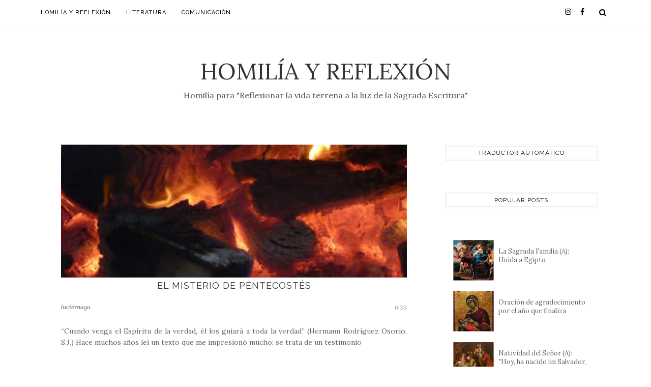

--- FILE ---
content_type: text/html; charset=UTF-8
request_url: https://www.javierabanto.com/2012/05/
body_size: 56847
content:
<!DOCTYPE html>
<html dir='ltr' xmlns='http://www.w3.org/1999/xhtml' xmlns:b='http://www.google.com/2005/gml/b' xmlns:data='http://www.google.com/2005/gml/data' xmlns:expr='http://www.google.com/2005/gml/expr' xmlns:og='https://ogp.me/ns#'>
<head>
<link href='https://www.blogger.com/static/v1/widgets/335934321-css_bundle_v2.css' rel='stylesheet' type='text/css'/>
<!--[if lt IE 9]> <script src="https://html5shiv.googlecode.com/svn/trunk/html5.js"> </script> <![endif]-->
<meta content='text/html;charset=UTF-8' http-equiv='Content-Type'/>
<meta content='IE=edge,chrome=1' http-equiv='X-UA-Compatible'/>
<link href='https://fonts.googleapis.com/css?family=Lora:400,400italic' rel='stylesheet' type='text/css'/>
<link href='https://fonts.googleapis.com/css?family=Raleway:400,500,600,700' rel='stylesheet' type='text/css'/>
<link href='//cdn.jsdelivr.net/jquery.slick/1.4.1/slick-theme.css' rel='stylesheet' type='text/css'/>
<meta content='text/html; charset=UTF-8' http-equiv='Content-Type'/>
<meta content='blogger' name='generator'/>
<link href='https://www.javierabanto.com/favicon.ico' rel='icon' type='image/x-icon'/>
<link href='https://www.javierabanto.com/2012/05/' rel='canonical'/>
<link rel="alternate" type="application/atom+xml" title="Homilía y Reflexión - Atom" href="https://www.javierabanto.com/feeds/posts/default" />
<link rel="alternate" type="application/rss+xml" title="Homilía y Reflexión - RSS" href="https://www.javierabanto.com/feeds/posts/default?alt=rss" />
<link rel="service.post" type="application/atom+xml" title="Homilía y Reflexión - Atom" href="https://www.blogger.com/feeds/2847371991991844226/posts/default" />
<!--Can't find substitution for tag [blog.ieCssRetrofitLinks]-->
<meta content='Homilía y Reflexión de cada domingo. Artículos de literatura y comunicación. "Reflexionar la vida terrena a la luz de la Sagrada Escritura"' name='description'/>
<meta content='https://www.javierabanto.com/2012/05/' property='og:url'/>
<meta content='Homilía y Reflexión' property='og:title'/>
<meta content='Homilía y Reflexión de cada domingo. Artículos de literatura y comunicación. &quot;Reflexionar la vida terrena a la luz de la Sagrada Escritura&quot;' property='og:description'/>
<!-- SEO Meta Tag -->
<meta charset='utf-8'/>
<meta content='width=device-width, initial-scale=1, maximum-scale=1' name='viewport'/>
<meta content='text/html; charset=UTF-8' http-equiv='Content-Type'/>
<meta content='blogger' name='generator'/>
<link href='https://www.javierabanto.com/favicon.ico' rel='icon' type='image/x-icon'/>
<link href='https://www.javierabanto.com/2012/05/' rel='canonical'/>
<link rel="alternate" type="application/atom+xml" title="Homilía y Reflexión - Atom" href="https://www.javierabanto.com/feeds/posts/default" />
<link rel="alternate" type="application/rss+xml" title="Homilía y Reflexión - RSS" href="https://www.javierabanto.com/feeds/posts/default?alt=rss" />
<link rel="service.post" type="application/atom+xml" title="Homilía y Reflexión - Atom" href="https://www.blogger.com/feeds/2847371991991844226/posts/default" />
<!--Can't find substitution for tag [blog.ieCssRetrofitLinks]-->
<meta content='Homilía y Reflexión de cada domingo. Artículos de literatura y comunicación. "Reflexionar la vida terrena a la luz de la Sagrada Escritura"' name='description'/>
<meta content='https://www.javierabanto.com/2012/05/' property='og:url'/>
<meta content='Homilía y Reflexión' property='og:title'/>
<meta content='Homilía y Reflexión de cada domingo. Artículos de literatura y comunicación. &quot;Reflexionar la vida terrena a la luz de la Sagrada Escritura&quot;' property='og:description'/>
<meta content='blogger' name='generator'/>
<meta content='Homilía y Reflexión' property='og:site_name'/>
<meta content='mayo 2012' property='og:title'/>
<meta content='article' property='og:type'/>
<meta content='Homilía y Reflexión de cada domingo. Artículos de literatura y comunicación. "Reflexionar la vida terrena a la luz de la Sagrada Escritura"' name='description'/>
<meta content='Homilía y Reflexión de cada domingo. Artículos de literatura y comunicación. "Reflexionar la vida terrena a la luz de la Sagrada Escritura"' property='og:description'/>
<meta content='https://www.javierabanto.com/2012/05/' property='og:url'/>
<meta content='https://blogger.googleusercontent.com/img/b/R29vZ2xl/AVvXsEhPkn8sJnAe6wAmuA1fz8F7bGOCFsrDUWH9Z7UAfaQRIEpWCbEXL18DP1IO-Hulfinh3nEvL9oWlglAq3iLQlvDIXnf_Z7f9VgzHJL3kD2wc6OdqxZ44XHs7J_HlqRTMqaezwcGbZ_kzvU/s1600/Odd-Themes-Logo.png' property='og:image'/>
<meta content='300' property='og:image:width'/>
<meta content='200' property='og:image:height'/>
<meta content='facebook admins' property='fb:admins'/>
<meta content='facebook app id' property='fb:app_id'/>
<meta content='en_US' property='og:locale'/>
<meta content='en_GB' property='og:locale:alternate'/>
<meta content='hi_IN' property='og:locale:alternate'/>
<!-- SEO Title Tag -->
<title>
        Archive for 
        mayo 2012
</title>
<link href='//maxcdn.bootstrapcdn.com/font-awesome/4.7.0/css/font-awesome.min.css' rel='stylesheet'/>
<link href='https://www.blogger.com/static/v1/widgets/1535467126-widget_css_2_bundle.css' rel='stylesheet' type='text/css'/>

    <style type="text/css"><!-- /* 


<style type='text/css'>@font-face{font-family:'Lora';font-style:normal;font-weight:400;font-display:swap;src:url(//fonts.gstatic.com/s/lora/v37/0QI6MX1D_JOuGQbT0gvTJPa787weuxJMkq18ndeYxZ2JTg.woff2)format('woff2');unicode-range:U+0460-052F,U+1C80-1C8A,U+20B4,U+2DE0-2DFF,U+A640-A69F,U+FE2E-FE2F;}@font-face{font-family:'Lora';font-style:normal;font-weight:400;font-display:swap;src:url(//fonts.gstatic.com/s/lora/v37/0QI6MX1D_JOuGQbT0gvTJPa787weuxJFkq18ndeYxZ2JTg.woff2)format('woff2');unicode-range:U+0301,U+0400-045F,U+0490-0491,U+04B0-04B1,U+2116;}@font-face{font-family:'Lora';font-style:normal;font-weight:400;font-display:swap;src:url(//fonts.gstatic.com/s/lora/v37/0QI6MX1D_JOuGQbT0gvTJPa787weuxI9kq18ndeYxZ2JTg.woff2)format('woff2');unicode-range:U+0302-0303,U+0305,U+0307-0308,U+0310,U+0312,U+0315,U+031A,U+0326-0327,U+032C,U+032F-0330,U+0332-0333,U+0338,U+033A,U+0346,U+034D,U+0391-03A1,U+03A3-03A9,U+03B1-03C9,U+03D1,U+03D5-03D6,U+03F0-03F1,U+03F4-03F5,U+2016-2017,U+2034-2038,U+203C,U+2040,U+2043,U+2047,U+2050,U+2057,U+205F,U+2070-2071,U+2074-208E,U+2090-209C,U+20D0-20DC,U+20E1,U+20E5-20EF,U+2100-2112,U+2114-2115,U+2117-2121,U+2123-214F,U+2190,U+2192,U+2194-21AE,U+21B0-21E5,U+21F1-21F2,U+21F4-2211,U+2213-2214,U+2216-22FF,U+2308-230B,U+2310,U+2319,U+231C-2321,U+2336-237A,U+237C,U+2395,U+239B-23B7,U+23D0,U+23DC-23E1,U+2474-2475,U+25AF,U+25B3,U+25B7,U+25BD,U+25C1,U+25CA,U+25CC,U+25FB,U+266D-266F,U+27C0-27FF,U+2900-2AFF,U+2B0E-2B11,U+2B30-2B4C,U+2BFE,U+3030,U+FF5B,U+FF5D,U+1D400-1D7FF,U+1EE00-1EEFF;}@font-face{font-family:'Lora';font-style:normal;font-weight:400;font-display:swap;src:url(//fonts.gstatic.com/s/lora/v37/0QI6MX1D_JOuGQbT0gvTJPa787weuxIvkq18ndeYxZ2JTg.woff2)format('woff2');unicode-range:U+0001-000C,U+000E-001F,U+007F-009F,U+20DD-20E0,U+20E2-20E4,U+2150-218F,U+2190,U+2192,U+2194-2199,U+21AF,U+21E6-21F0,U+21F3,U+2218-2219,U+2299,U+22C4-22C6,U+2300-243F,U+2440-244A,U+2460-24FF,U+25A0-27BF,U+2800-28FF,U+2921-2922,U+2981,U+29BF,U+29EB,U+2B00-2BFF,U+4DC0-4DFF,U+FFF9-FFFB,U+10140-1018E,U+10190-1019C,U+101A0,U+101D0-101FD,U+102E0-102FB,U+10E60-10E7E,U+1D2C0-1D2D3,U+1D2E0-1D37F,U+1F000-1F0FF,U+1F100-1F1AD,U+1F1E6-1F1FF,U+1F30D-1F30F,U+1F315,U+1F31C,U+1F31E,U+1F320-1F32C,U+1F336,U+1F378,U+1F37D,U+1F382,U+1F393-1F39F,U+1F3A7-1F3A8,U+1F3AC-1F3AF,U+1F3C2,U+1F3C4-1F3C6,U+1F3CA-1F3CE,U+1F3D4-1F3E0,U+1F3ED,U+1F3F1-1F3F3,U+1F3F5-1F3F7,U+1F408,U+1F415,U+1F41F,U+1F426,U+1F43F,U+1F441-1F442,U+1F444,U+1F446-1F449,U+1F44C-1F44E,U+1F453,U+1F46A,U+1F47D,U+1F4A3,U+1F4B0,U+1F4B3,U+1F4B9,U+1F4BB,U+1F4BF,U+1F4C8-1F4CB,U+1F4D6,U+1F4DA,U+1F4DF,U+1F4E3-1F4E6,U+1F4EA-1F4ED,U+1F4F7,U+1F4F9-1F4FB,U+1F4FD-1F4FE,U+1F503,U+1F507-1F50B,U+1F50D,U+1F512-1F513,U+1F53E-1F54A,U+1F54F-1F5FA,U+1F610,U+1F650-1F67F,U+1F687,U+1F68D,U+1F691,U+1F694,U+1F698,U+1F6AD,U+1F6B2,U+1F6B9-1F6BA,U+1F6BC,U+1F6C6-1F6CF,U+1F6D3-1F6D7,U+1F6E0-1F6EA,U+1F6F0-1F6F3,U+1F6F7-1F6FC,U+1F700-1F7FF,U+1F800-1F80B,U+1F810-1F847,U+1F850-1F859,U+1F860-1F887,U+1F890-1F8AD,U+1F8B0-1F8BB,U+1F8C0-1F8C1,U+1F900-1F90B,U+1F93B,U+1F946,U+1F984,U+1F996,U+1F9E9,U+1FA00-1FA6F,U+1FA70-1FA7C,U+1FA80-1FA89,U+1FA8F-1FAC6,U+1FACE-1FADC,U+1FADF-1FAE9,U+1FAF0-1FAF8,U+1FB00-1FBFF;}@font-face{font-family:'Lora';font-style:normal;font-weight:400;font-display:swap;src:url(//fonts.gstatic.com/s/lora/v37/0QI6MX1D_JOuGQbT0gvTJPa787weuxJOkq18ndeYxZ2JTg.woff2)format('woff2');unicode-range:U+0102-0103,U+0110-0111,U+0128-0129,U+0168-0169,U+01A0-01A1,U+01AF-01B0,U+0300-0301,U+0303-0304,U+0308-0309,U+0323,U+0329,U+1EA0-1EF9,U+20AB;}@font-face{font-family:'Lora';font-style:normal;font-weight:400;font-display:swap;src:url(//fonts.gstatic.com/s/lora/v37/0QI6MX1D_JOuGQbT0gvTJPa787weuxJPkq18ndeYxZ2JTg.woff2)format('woff2');unicode-range:U+0100-02BA,U+02BD-02C5,U+02C7-02CC,U+02CE-02D7,U+02DD-02FF,U+0304,U+0308,U+0329,U+1D00-1DBF,U+1E00-1E9F,U+1EF2-1EFF,U+2020,U+20A0-20AB,U+20AD-20C0,U+2113,U+2C60-2C7F,U+A720-A7FF;}@font-face{font-family:'Lora';font-style:normal;font-weight:400;font-display:swap;src:url(//fonts.gstatic.com/s/lora/v37/0QI6MX1D_JOuGQbT0gvTJPa787weuxJBkq18ndeYxZ0.woff2)format('woff2');unicode-range:U+0000-00FF,U+0131,U+0152-0153,U+02BB-02BC,U+02C6,U+02DA,U+02DC,U+0304,U+0308,U+0329,U+2000-206F,U+20AC,U+2122,U+2191,U+2193,U+2212,U+2215,U+FEFF,U+FFFD;}</style>
<style id='template-skin-1' type='text/css'><!--
body#layout:before {
content: "This theme is a property of OddThemes.com [Theme Options not Available in Free Version]";
padding: 0px;
position: relative;
top: -5px;
left: 0%;
font-size: 18px;
color: #46b0dc;
letter-spacing: .5px;
}
body#layout #mywrapper {
width: 60%;
}
body#layout #footer div.column23{width:28%;float:left;}
body#layout #post-wrapper {
width: 60%;
float: left;
}
body#layout .header{padding:0;}
body#layout div#main {
width: 100%;
}
body#layout #sidebar-wrapper {
overflow: visible;
float: left;
margin-left: -70px;
margin-top: -8px;
}
body#layout ul#navigation {
display: none;
}
body#layout div.section{margin:0;padding:0;}
body#layout .topbar{margin-top:20px;    position: relative;}
body#layout .rapper{padding:0;}
body#layout .main-content-wrapper{margin-top:30px;}
body#layout div#Menubar, body#layout div.socialtop {
width: 49%;
}
--></style>
<style id='page-skin-1' type='text/css'><!--
/*
-----------------------------------------------
Blogger Template
Name:     Flamingo Fashion Blogger Template
Designer: Ceyron Louis
URL:      http://www.oddthemes.com
Version:  1.0
-----------------------------------------------
<Variable name="maincolor" description="Main Color" type="color" default="#fdb2ac"/>
<Group description="Post Title" selector=".post">
<Variable name="main.font" description="Main Font" type="font"
default="normal normal 28px 'Raleway', sans-serif"/>
<Variable name="second.font" description="Secondary Font" type="font" default="normal normal 400 14px 'Lora', sans-serif"/>
</Group>
*/
html,body,div,span,applet,object,iframe,h1,h2,h3,h4,h5,h6,p,blockquote,pre,a,abbr,acronym,address,big,cite,code,del,dfn,em,img,ins,kbd,q,s,samp,small,strike,strong,sub,sup,tt,var,b,u,i,center,dl,dt,dd,ol,ul,li,fieldset,form,label,legend,table,caption,tbody,tfoot,thead,tr,th,td,article,aside,canvas,details,embed,figure,figcaption,footer,header,hgroup,menu,nav,output,ruby,section,summary,time,mark,audio,video{margin:0;padding:0;border:0;font-size:100%;font:inherit;vertical-align:baseline;}
/* HTML5 display-role reset for older browsers */
article,aside,details,figcaption,figure,footer,header,hgroup,menu,nav,section{display:block;}body{line-height:1;display:block;}*{margin:0;padding:0;}html{display:block;}ol,ul{list-style:none;}blockquote,q{quotes:none;}blockquote:before,blockquote:after,q:before,q:after{content:&#39;&#39;;content:none;}table{border-collapse:collapse;border-spacing:0;}
/* FRAMEWORK */
.navbar,.post-feeds,.feed-links{display:none;
}
.section,.widget{margin:0 0 0 0;padding:0 0px 0;
}
strong,b{font-weight:bold;
}
cite,em,i{font-style:italic;
}
a:link {color: #6a6359;text-decoration:none;outline:none;transition:all 0.25s;-moz-transition:all 0.25s;-webkit-transition:all 0.25s;
}
a:visited{color:#6a6359;text-decoration:none;
}
a:hover{text-decoration:none;
}
a img{border:none;border-width:0;outline:none;
}
sup,sub{vertical-align:baseline;position:relative;top:-.4em;font-size:86%;
}
sub{top:.4em;}small{font-size:86%;
}
kbd{font-size:80%;border:1px solid #999;padding:2px 5px;border-bottom-width:2px;border-radius:3px;
}
mark{background-color:#ffce00;color:black;
}
p,blockquote,pre,table,figure,hr,form,ol,ul,dl{margin:1.5em 0;
}
hr{height:1px;border:none;background-color:#666;
}
/* heading */
h1,h2,h3,h4,h5,h6{font-weight:bold;line-height:normal;margin:0 0 0.6em;
}
h1{font-size:200%
}
h2{font-size:180%
}
h3{font-size:160%
}
h4{font-size:140%
}
h5{font-size:120%
}
h6{font-size:100%
}
/* list */
ol,ul,dl{margin:.5em 0em .5em 3em
}
ol{list-style:decimal outside
}
ul{list-style:disc outside
}
li{margin:.5em 0
}
dt{font-weight:bold
}
dd{margin:0 0 .5em 2em
}
/* form */
input,button,select,textarea{font:inherit;font-size:100%;line-height:normal;vertical-align:baseline;
}
textarea{display:block;-webkit-box-sizing:border-box;-moz-box-sizing:border-box;box-sizing:border-box;
}
/* code blockquote */
pre,code{font-family:&quot;Courier New&quot;,Courier,Monospace;color:inherit;
}
pre{white-space:pre;word-wrap:normal;overflow:auto;
}
.clearfix::after {
content: "";
clear: both;
display: table;
}
blockquote.tr_bq{font-style:italic;background: #eee;
padding: 15px;}
.post-body blockquote {
background: url(https://blogger.googleusercontent.com/img/b/R29vZ2xl/AVvXsEhkLA1QaZki3U0iFu1Yku05B4RZP4buKXc4PniiiqKrcj9weFxWRthn_KpHmmF-JrKz3ObZch98Bpvm9IhfmSCXG_TJzNe5LFwt9T0KMLaLlWRJrfIFfN9dLxhIcVaoYkHPJH1WpSvGGBGS/s1600/quote.png) no-repeat scroll left 18px transparent;
font-family: Monaco,Georgia,&quot;
font-size: 100%;
font-style: italic;
line-height: 22px;
margin: 20px 0 30px 20px;
min-height: 60px;
padding: 0 0 0 60px;
}
/* table */
.post-body table[border=&quot;1&quot;] th, .post-body table[border=&quot;1&quot;] td, .post-body table[border=&quot;1&quot;] caption{border:1px solid;padding:.2em .5em;text-align:left;vertical-align:top;
}
.post-body table.tr-caption-container {border:1px solid #e5e5e5;
}
.post-body th{font-weight:bold;
}
.post-body table[border=&quot;1&quot;] caption{border:none;font-style:italic;
}
.post-body table{
}
.post-body td, .post-body th{vertical-align:top;text-align:left;font-size:13px;padding:3px 5px;border:1px solid #e5e5e5;
}
.post-body th{background:#f0f0f0;
}
.post-body table.tr-caption-container td {border:none;padding:8px;
}
.post-body table.tr-caption-container, .post-body table.tr-caption-container img, .post-body img {max-width:97%;height:auto;
}
.post-body td.tr-caption {color:#666;font-size:80%;padding:0px 8px 8px !important;
}
img {
max-width:100%;
height:auto;
border:0;
}
table {
max-width:100%;
}
body#layout #outer-wrapper, body#layout .post-container, body#layout .sidebar-container {
padding:0 0 0 0;
}
body#layout .panel {
float:left;
width:79px;
}
.clear {
clear:both;
}
.clear:after {
visibility:hidden;
display:block;
font-size:0;
content:" ";
clear:both;
height:0;
}
body {
background:#fff;
margin:0 0 0 0;
padding:0 0 0 0;
color:#333333;
font:normal normal 400 14px 'Lora', sans-serif;
font-size: 13px;
text-align:left;
}
/* outer-wrapper */
#outer-wrapper {
max-width:100%;
margin:0px auto;
overflow:hidden;
}
/* NAVIGATION MENU */
.header {
position: relative;
z-index: 300;
margin: 51px auto 0px;
padding: 60px 0;
text-align: center;
max-width: 1150px;
width: 100%;
}
.header h1.title,.header p.title {
font:normal normal 400 14px 'Lora', sans-serif;
font-size: 45px;
margin:0 0 0 0;
text-transform:uppercase;
}
.header .description {
color:#555555;
}
.header a {
color:#333333;
}
.header a:hover {
color:#999;
}
.header img {
display:block;
}
#nav {
font:normal normal 400 14px 'Lora', sans-serif;
font-size: 12px;
height: 85px;
line-height: 85px;
padding: 0 28px;
background:#646464;
}
i.fa.fa-home {
color:#646464;
}
/* CONTENT WRAPPER */
#content-wrapper {
background-color:transparent;
margin: 0 auto;
word-wrap:break-word;
max-width: 1140px;
width:100%;
z-index:300;
position:relative;
}
.separator a {
margin-left: 0!important;
margin-right: 0!important;
}
/* POST WRAPPER */
.main-content-wrapper {
max-width: 1150px;
width: 100%;margin: 0px auto 0;
}
#post-wrapper {
float:left;
width:100%;
position:relative;
z-index:300;
}
.post-container {
padding:15px 0px 0 0;
}
.post {
background:#ffffff;
padding:0 50px 40px 50px;
}
.post-body {
color: #777777;
font:normal normal 400 14px 'Lora', sans-serif;
font-size: 15px;
line-height: 1.86em;
font-weight: 400;
}
.post-info {
background: transparent;
margin: 0 0 12px;
color: #666666;
font-size: 14px;
padding: 0px 0;
}
.post-info a {
display:inline-block;
color:#666666;
}
.time-info, .comment-info, .label-info, .review-info {
display:inline;
}
/* Page Navigation */
.pagenavi {
clear:both;
margin:-5px 0 10px;
text-align:center;
font-size:11px;
font-weight:bold;
text-transform:uppercase;
}
.pagenavi span,.pagenavi a {
margin-right: 3px;
display: inline-block;
color: #fdb2ac;
background-color: #fff;
padding: 11px 14px;
margin: 15px 3px 50px 0;
}
.pagenavi .current, .pagenavi .pages, .pagenavi a:hover {
background:#fdb2ac;
color: #fff;
}
.pagenavi .pages {
display:none;
}
/* SIDEBAR WRAPPER */
#sidebar-wrapper {
float: left;
width: 350px;
max-width: 350px;
margin: 15px 0px 20px 0;
}
.sidebar-container {
margin: 0 auto;
}
.sidebar-container {
padding:0px 0;
}
.sidebar h2, .panel h2, .author-wrapper h2, #related-posts h2{
color: #000;
text-transform: uppercase;
margin: 10px 0 20px 0;
position: relative;
font:normal normal 28px 'Raleway', sans-serif;
font-size: 15px;
line-height: 1.52em;
font-weight: 400;
}
#footer h2,div#footer5 h2 {
color: #fff;
text-transform: uppercase;
margin: 10px 0 20px 0;
position: relative;
font:normal normal 28px 'Raleway', sans-serif;
font-size: 15px;
line-height: 1.52em;
font-weight: 600;
}
#sidebar h2 span,#sidebar-narrow h2 span {
background: #0088C2;
padding: 6px;
color: #fff;
z-index:300;
position:relative;
}
.sidebar .widget {
margin: 0 0 1px;
background: #fff;
padding: 20px 25px;
}
.sidebar ul, .sidebar ol {
list-style-type:none;
margin:0 0 0 0;
padding:0 0 0 0;
}
.sidebar li {
margin:8px 0;
padding:0 0 0 0;
}
/* Author */
.author-wrapper{
background: #ffffff;
margin-bottom: 30px;
overflow: hidden;
position: relative;
margin-top:24px;
z-index: 0;
font-size:14px;
}
.author-wrapper .title h3 {
font-size: 28px;
margin: 0;
text-transform: uppercase;
position: relative;
padding: 0 0 10px 0;
font-weight: normal;
line-height: 145% !important;
color: #212121;
}
article .media {
margin: 25px 0;
}
.media {
overflow: hidden;
zoom: 1;
}
.about_img img {
border-radius: 200px 200px 200px 200px;
-moz-border-radius: 200px 200px 200px 200px;
-webkit-border-radius: 200px 200px 200px 200px;
position: relative;
width: 100px;
margin-bottom: 20px;
margin-right: 63px;
float: left;
}
.media p {
margin: 0 0 10px;
font-size: 14px;
}
.post-footer {
position: relative;
display: block;
overflow: hidden;
margin: 30px 0 0;
}
.social span a:hover {
color: #fdb2ac;
}.social {
margin: 0 0 20px 0;
text-align: center;
}
div.social i {
font-size: 18px;
}
.social span a {
list-style: none;
text-align: center;
display: inline-block;
margin: 0 0 20px 5px;
color: #202020;
}
/* FOOTER */
body#layout #footer div.column {
width: 98%;
margin-right: 0 !important;
float:left;
}
body#layout #footer .column .widget {
float: left;
margin-bottom: 15px;
overflow: hidden;
}
#footer-wrapper {
background: none repeat scroll 0 0 #424242;
/* border-top: 1px solid #DDDDDD; */
color: #444444;
font: 11px Verdana,Geneva,sans-serif;
margin: 0 auto;
overflow: hidden;
padding: 30px;
position: relative;
z-index: 300;
}
#footer3 li a:hover {
background: #646464;
color:#fff;
}
#footer3 li{
margin: 5px 0;
padding: 0 0 0 0;
list-style:none;}
#footer3 li a {
/* background: #555555; */
color: #222;
display: inline-block;
float: left;
font-size: 11px!important;
line-height: 12px;
margin: 0 2px 2px 0;
padding: 12px 18px;
border: 1px solid #222;
}
*::-moz-selection {
background: none repeat scroll 0 0 #CD2122;
color: #FFFFFF;
text-shadow: none;
}
.flickr_badge_image {
float: left;
height: 55px;
margin: 5px;
width: 55px;
}
.flickr_badge_image a {
display: block;
}
.flickr_badge_image a img {
display: block;
width: 100%;
height: auto;
-webkit-transition: opacity 100ms linear;
-moz-transition: opacity 100ms linear;
-ms-transition: opacity 100ms linear;
-o-transition: opacity 100ms linear;
transition: opacity 100ms linear;
}
#footer-wrapper .widget h2 {
background-position: 0 50%;
background-repeat: repeat-x;
border-bottom: 2px solid #FFFFFF;
font:normal normal 28px 'Raleway', sans-serif;
font-weight: 600;
font-size:20px;
margin: 0 0 3px;
overflow: hidden;
padding: 5px 0;
text-transform: uppercase;
}
#footer-wrapper .widget h2 span {
border-bottom: 2px solid #646464;
color: #FAFBFB;
font-family: sans-serif;
font-weight: bold;
padding-bottom: 5px;
position: absolute;
}
#footer .widget-area {
padding: 0 0 15px;
margin: 0 0 15px;
}
#footer div.column {
display: inline;
float: left;
width: 100%;
padding:0;
}
.pagenavi a {
color: #222;
font-weight:400;
margin: 0 5px;
}
#footer .column .widget {
width: 100%;
padding: 0px;
float: left;
line-height: 1.7;
overflow: hidden;
margin-bottom: 15px;
}
#footer .widget-area h2 {
color: #444;
text-align: center;
text-transform: uppercase;
}
#footer .widget-content {
color: #eee;
text-align: left;
margin-top:20px;
}
.widget-item-control {
float: right;
height: 20px;
margin-top: -20px;
position: relative;
z-index: 10;
}
/* CUSTOM WIDGET */
.widget ul {
line-height:1.4em;
}
/* Tab Menu */
.set, .panel {
margin: 0 0;
}
.tabs .panel {
padding:0 0;
}
.tabs-menu {
border-bottom:3px solid #E73138;
padding: 0 0;
margin:0 0;
}
.tabs-menu li {
font:normal normal 400 14px 'Lora', sans-serif;
font-weight:600;
font-size: 12px;
display: inline-block;
*display: inline;
zoom: 1;
margin: 0 3px 0 0;
padding:10px;
background:#fff;
border:1px solid #e5e5e5;
border-bottom:none !important;
color:#333333;
cursor:pointer;
position:relative;
}
.tabs-menu .active-tab {
background:#E73138;
border:1px solid #E73138;
border-bottom:none !important;
color:#fff;
}
.tabs-content {
padding:10px 0;
}
.tabs-content .widget li {
float:none !important;
margin:5px 0;
}
.tabs-content .widget ul {
overflow:visible;
}
/* label
.label-size-1,.label-size-2,.label-size-3,.label-size-4,.label-size-5 {
font-size:100%;
filter:alpha(100);
opacity:10
}
.cloud-label-widget-content{
text-align:left
}
.label-size {
background:#E73037;
display:block;
float:left;
margin:0 3px 3px 0;
color:#ffffff;
font-size:11px;
text-transform:uppercase;
}
.label-size a,.label-size span{
display:inline-block;
color:#ffffff !important;
padding:6px 8px;
font-weight:bold;
}
.label-size:hover {
background:#333333;
}
.label-count {
white-space:nowrap;
padding-right:3px;
margin-left:-3px;
background:#333333;
color:#fff !important;
}
.label-size {
line-height:1.2
}*/
/* Custom CSS for Blogger Popular Post Widget */
.PopularPosts ul,
.PopularPosts li,
.PopularPosts li img,
.PopularPosts li a,
.PopularPosts li a img {
margin:0 0;
padding:0 0;
list-style:none;
border:none;
background:none;
outline:none;
}
.PopularPosts ul {
margin:.5em 0;
list-style:none;
color:black;
counter-reset:num;
}
.PopularPosts ul li img {
display: block;
margin: 0 .5em 0 0;
width: 72px;
float: left;
height: 72px;
object-fit: cover;
}
.PopularPosts ul li {
counter-increment:num;
position:relative;
}
/* Set color and level */
.PopularPosts ul li {margin-right:1% !important}
.PopularPosts .item-thumbnail {
margin:0 0 0 0;
}
.PopularPosts .item-snippet {
color: #777777;
font:normal normal 400 14px 'Lora', sans-serif;
font-size: 14px;
line-height: 1.5em;
}
.profile-img{
display:inline;
opaciry:10;
margin:0 6px 3px 0;
}
/* back to top */
#back-to-top {
background:#353738;
color:#ffffff;
padding:8px 10px;
font-size:24px;
}
.back-to-top {
position:fixed !important;
position:absolute;
bottom:20px;
right:20px;
z-index:999;
}
/* ==== Related Post Widget Start ==== */
#related-posts{
width:auto;
}
.large-12 {
width: 100%;
}
.related_title {
font-size: 14px;
margin-top: 10px;
margin-bottom: 5px;
}
.related_title:hover{
color:#222;
margin-top: 10px;
margin-bottom: 5px;
}
h2.fword {
font:normal normal 400 14px 'Lora', sans-serif;
margin-bottom: 30px;
font: normal normal 18px Oswald;
text-transform: uppercase;
font-size: 12px;
color: #999999;
margin-bottom: 5px;
margin: 7px 0 25px;
}
.fword {
}
.fwstyle {
font:normal normal 400 14px 'Lora', sans-serif;
display: inline-block;
padding: 0 10px;
line-height:1.5;
margin-right:5px;
border-top: 1px solid #999999;
font-size: 12px;
}
.comments .comments-content .user{font-weight:400}
#related-posts .related_img {
padding: 0px;
width: 100%;
height: 140px;
margin-right: 1px;
object-fit: cover;
}
#related-posts .related_img:hover{
opacity:.7;
filter:alpha(opacity=70);
-moz-opacity:.7;
-khtml-opacity:.7;
}
/* error and search */
.status-msg-wrap {
font:normal normal 400 14px 'Lora', sans-serif;
font-size: 100%;
/* font-weight: bold; */
width: 100%;
margin: 20px auto;
}
.status-msg-body {
padding:20px 2%;
}
.status-msg-border {
border:1px solid #e5e5e5;
opacity:10;
width:auto;
}
.status-msg-bg {
background-color:#ffffff;
}
.status-msg-hidden {
padding:20px 2%;
}
#ArchiveList ul li:before {
content:"" !important;
padding-right:0px !important;
}
/*-------sidebar----------------*/
div#main {
width: 100%;
}
div#mywrapper {
float: left;
width: 780px;
}
#navtop ul ul li:hover .fa{color:#fdb2ac;}
li .fa {
font-size: 13px;
color: #444;
padding: 0 0 0 5px;
}
.fa-angle-down{
font-size: 13px;
color: #444;
padding: 10px 5px;
}
.topmenu1 .fa-angle-right{
font-size: 13px;
color: #444;
padding: 0px 5px!important;
}
.selected .fa {
color: #777;
}
.PopularPosts img
{
transform: scale(1.1);
-ms-transform: scale(1.1);
-webkit-transform: scale(1.1);
transition: .5s;
-webkit-transition: .5s;
}
.PopularPosts .item-title{
font:normal normal 400 14px 'Lora', sans-serif;
padding-bottom: 1.2em;
padding-top: 10px;
padding-left:85px;
margin-top:10px;
color: #000000;
font-size: 13px;
font-weight: 400;}
.tagcloud a {
background: #e4e4e4;
color: #888;
display: block;
float: left;
font-size: 14px!important;
line-height: 12px;
margin: 0 2px 2px 0;
padding: 12px 17px;
}
.tagcloud a:link {
color: #888;
}
.tagcloud a:hover {
background: #0088C2;
color: #fff;
}
.tagcloud1 a {
background: #555555;
color: #888;
display: block;
float: left;
font-size: 14px!important;
line-height: 12px;
margin: 0 2px 2px 0;
padding: 12px 17px;
}
.tagcloud1 a:link {
color: #888;
}
.tagcloud1 a:hover {
background: #0088C2;
color: #fff;
}
.showpageArea a {
clear:both;
margin:-5px 0 10px;
text-align:center;
font-size:11px;
font-weight:bold;
text-transform:uppercase;
}
.showpageNum a {
padding:6px 10px;
margin-right:3px;
display:inline-block;
color:#333333;
background-color:#ffffff;
border: 1px solid #dddddd;
}
.showpageNum a:hover {
border: 1px solid #aaaaaa;
}
.showpagePoint {
padding:6px 10px;
margin-right:3px;
display:inline-block;
color:#333333;
background-color:#ffffff;
border: 1px solid #aaaaaa;
}
.showpageOf {
display:none;
}
.showpage a {
padding:6px 10px;
margin-right:3px;
display:inline-block;
color:#333333;
background-color:#ffffff;
}
.showpage a:hover {
border: 1px solid #aaaaaa;
}
.showpageNum a:link,.showpage a:link {
text-decoration:none;
color:#666;
}
.button {
text-align: center;
width: 100%;
margin: 10px 0;
padding: 0;
font-size: 14px;
font-family: 'Tahoma', Geneva, Sans-serif;
color: #fff;
margin-left: 0em !important;
}
.button ul {
margin: 0;
padding: 0;
}
.button li {
display: inline-block;
margin: 10px 0;
padding: 0;
}
#Attribution1 {
height:0px;
visibility:hidden;
display:none
}
.author-avatar img{float:left;margin:0 10px 5px 0;border:50%;}
#author-box h3 {
padding-bottom: 5px;
border-bottom: 4px solid #333;
font-size: 18px;
font-family: Oswald,arial,Georgia,serif;
}
/*---Flicker Image Gallery-----*/
.flickr_plugin {
width: 100%;
}
.flickr_badge_image {
float: left;
height: 80px;
margin: 10px 5px 0px 5px;
width: 80px;
}
.flickr_badge_image a {
display: block;
}
.flickr_badge_image a img {
display: block;
width: 100%;
height: auto;
-webkit-transition: opacity 100ms linear;
-moz-transition: opacity 100ms linear;
-ms-transition: opacity 100ms linear;
-o-transition: opacity 100ms linear;
transition: opacity 100ms linear;
}
.flickr_badge_image a img:hover {
opacity: .5;
}
div#act {
display: none;
}
#container{
width: 1170px;
margin:0 auto;
}
.vcard span {
color: #646464;
}
a.timestamp-link {
color: #646464;
}
span.comment-info a {
color: #aaaaaa;
}
span.comment-info l,span.time-info l {
padding-left: 8px;
margin-right: 6px;
margin-left: -5px;
}
#nav.fixed-nav{
position: fixed;
top: 0;
left: 0;
width: 100% !important;
z-index: 999;
padding: 0;
}
p#back-top {
background: #fff;
padding: 10px 11px 11px;
color: #222;
border-radius: 3px;
}
p#back-top .fa {
color: #222;
}
/*----------//// AUTHORS ARCHIVE \\\\-------------*/
h1, h2, h3 {
font-family: 'Oswald', sans-serif;
}
h1.small {
font-size: 90px;
}
h2.white {
color: #fff;
}
h3 {
font-size: 30px;
text-transform: uppercase;
font-weight: 600;
color: #434343;
}
h3.white {
color: #fff;
}
h4 {
font:normal normal 400 14px 'Lora', sans-serif;
font-size: 12px;
font-weight: 600;
text-transform: uppercase;
}
h5 {
font:normal normal 400 14px 'Lora', sans-serif;
font-size: 24px;
font-weight: 600;
text-transform: uppercase;
color: #fff;
}
p {
font:normal normal 400 14px 'Lora', sans-serif;
font-size: 16px;
font-weight: 400;
line-height: 23px;
color: #515151;
}
p.white {
color: #f9f9f9;
}
#navtop{display:block;height:auto;position:relative;}
#navtop ul{display:inline-block;font-size:0;position:relative;z-index:9999;background:inherit}
#navtop ul a{
display: block;
margin:0 15px;
color: #000;letter-spacing: 1px;
text-transform:uppercase;
transform: translateY(0px);
-webkit-transform: translateY(0px);
font:normal normal 28px 'Raleway', sans-serif;font-size: 11px;font-weight:500;
transition: all 150ms ease-in-out;
-webkit-transition: all 150ms ease-in-out;
line-height: 50px;
}
#navtop ul li{position:relative;margin:0;padding:0;position:relative;display:inline-block;font-size:16px}
#navtop ul li.current-menu-item a{color:#fff}
#navtop ul a:hover{color:#000;filter: alpha(opacity=100);
transform: translateY(0px);
-webkit-transform: translateY(0px);}
#navtop ul ul{background:#fff;border:1px solid #f7f7f7;display:none;position:absolute;top:100%;left:0;padding:0;transform: translateY(-10px);
-webkit-transform: translateY(-10px);
transition: transform 250ms, opacity 200ms;
-webkit-transition: -webkit-transform 250ms, opacity 200ms;}#navtop ul ul li:last-child {
border-bottom: none;
}
#navtop ul ul li{float:none;width:200px;
border-bottom: 1px solid #f7f7f7;}
#navtop ul ul a{line-height:120%;padding:10px 15px;color:#444;  border-top: 1px solid #3C3C3C;}
#navtop ul ul ul{top:0;left:100%}
#navtop ul li:hover > ul{display:block;filter: alpha(opacity=100);
transform: translateY(0px);
-webkit-transform: translateY(0px);line-height:0;}
#navtop ul li.current-menu-item a{
background: #181818;
}
#navtop ul a:hover{
color:#999;
}
#navtop ul ul li:hover > a{
color:#999;
}
#navtop ul li:hover > a {
color:#999;
}
#navtop ul ul a:first-child{border:none;}
.FollowByEmail .follow-by-email-inner {
position: relative;
margin-top:10px;
}
.follow-by-email-inner:before {
content: &quot;Enter Your Email and Join Our Email Subscriber List, Its Spam Free Secuer Email System&quot;;
font-size: 13px;
}
.button:hover,a.button:hover,#main-content input[type=&quot;submit&quot;]:hover{background:#444!important;text-decoration:none!important}
.FollowByEmail .follow-by-email-inner .follow-by-email-address {
border: 1px solid #ddd;
border-radius: 0;
-o-border-radius: 0;
-moz-border-radius: 0;
-webkit-border-radius: 0;
font-size: 13px;
height: 30px;
padding-left: 10px;
width: 95%
}
.FollowByEmail .follow-by-email-inner .follow-by-email-submit {
background: #fdb2ac;
border: 0 none;
border-radius: 0;
-o-border-radius: 0;
-moz-border-radius: 0;
-webkit-border-radius: 0;
color: #FFF;
cursor: pointer;
font-size: 13px;
height: 35px;
margin: 5px 0px;
width: 70px;
z-index: 0;
}
.follow-by-email-inner form td {
width: 100%;
display: block;
}
.follow-by-email-inner form, .follow-by-email-inner table, .follow-by-email-inner {
margin: 0;
margin-top: 0!important;
}
#footer1{
line-height:30px;padding:25px
0 10px 0;background-color:#000;
position:relative;
z-index:300;
}
#footer1
p{font-size:12px;float:left;line-height:30px;text-align:justify;}#footer1 .go-top{float:right;margin-left:20px;padding-left:20px;border-left:1px solid rgba(0,0,0,0.1)}#footer1 .go-top
a{display:block;width:30px;height:30px;color:#fff;font-size:14px;text-align:center;border-radius:2px;background-color:#646464;transition:background-color 0.2s ease-in-out;-moz-transition:background-color 0.2s ease-in-out;-webkit-transition:background-color 0.2s ease-in-out;-o-transition:background-color 0.2s ease-in-out}#footer1 .go-top a:hover{background-color:#444}#footer1 .go-top a
i{line-height:30px}#footer1 .social-icons{text-align:center;float:right}#footer1 .social-icons
a{display:inline-block;color:#ccc;font-size:14px;border-radius:2px;margin-left:15px}#footer1 .social-icons a:hover{color:#646464}.toggle-item{margin-bottom:15px}.toggle-item .panel-title{margin-bottom:10px}.toggle-item .panel-title
a{display:block;color:#888;height:42px;line-height:42px;position:relative;font-size:13px;padding:0
20px;border-radius:2px;overflow:hidden;background-color:#f8f8f8;letter-spacing:1px;text-transform:uppercase}.toggle-item .panel-title a:after{content:&quot;&quot;;position:absolute;left:0;top:0;height:100%;width:3px;background-color:#646464}.toggle-item .panel-title a.collapsed:after{background-color:#ddd}.toggle-item .panel-title a
i{position:absolute;right:0;top:0;color:#fff;width:42px;height:42px;font-size:14px;text-align:center;line-height:42px;background-color:#646464;transition:background-color 0.2s ease-in-out;-moz-transition:background-color 0.2s ease-in-out;-webkit-transition:background-color 0.2s ease-in-out;-o-transition:background-color 0.2s ease-in-out}
.thumbnail {
position: relative;
display: block;
padding: 0px;
line-height: 20px;
border: 0px solid #ddd;
-webkit-border-radius: 0px;
-moz-border-radius: 0px;
border-radius: 0px;
-webkit-box-shadow: 0 0px 0px rgba(0, 0, 0, 0.055);
-moz-box-shadow: 0 0px 0px rgba(0, 0, 0, 0.055);
box-shadow: 0 0px 0px rgba(0, 0, 0, 0.055);
-webkit-transition: all 0.2s ease-in-out;
-moz-transition: all 0.2s ease-in-out;
-o-transition: all 0.2s ease-in-out;
transition: all 0.2s ease-in-out;
}
select,textarea,input[type="text"],input[type="password"],input[type="datetime"],input[type="datetime-local"],input[type="date"],input[type="month"],input[type="time"],input[type="week"],input[type="number"],input[type="email"],input[type="url"],input[type="search"],input[type="tel"],input[type="color"],.uneditable-input{display:inline-block;height:20px;padding:4px 6px;margin-bottom:10px;font-size:14px;line-height:20px;color:#555;-webkit-border-radius:4px;-moz-border-radius:4px;border-radius:4px;vertical-align:middle}
input,textarea,.uneditable-input{width:206px}
textarea{height:auto}
textarea,input[type="text"],input[type="password"],input[type="datetime"],input[type="datetime-local"],input[type="date"],input[type="month"],input[type="time"],input[type="week"],input[type="number"],input[type="email"],input[type="url"],input[type="search"],input[type="tel"],input[type="color"],.uneditable-input{background-color:#fff;border:1px solid #ccc;-webkit-transition:border linear .2s,box-shadow linear .2s;-moz-transition:border linear .2s,box-shadow linear .2s;-o-transition:border linear .2s,box-shadow linear .2s;transition:border linear .2s,box-shadow linear .2s}
textarea:focus,input[type="text"]:focus,input[type="password"]:focus,input[type="datetime"]:focus,input[type="datetime-local"]:focus,input[type="date"]:focus,input[type="month"]:focus,input[type="time"]:focus,input[type="week"]:focus,input[type="number"]:focus,input[type="email"]:focus,input[type="url"]:focus,input[type="search"]:focus,input[type="tel"]:focus,input[type="color"]:focus,.uneditable-input:focus{border-color:rgba(82,168,236,0.8);outline:0;outline:thin dotted \9;-webkit-box-shadow:inset 0 1px 1px rgba(0,0,0,.075),0 0 8px rgba(82,168,236,.6);-moz-box-shadow:inset 0 1px 1px rgba(0,0,0,.075),0 0 8px rgba(82,168,236,.6);box-shadow:inset 0 1px 1px rgba(0,0,0,.075),0 0 8px rgba(82,168,236,.6)}
input[type="radio"],input[type="checkbox"]{margin:4px 0 0;*margin-top:0;margin-top:1px \9;line-height:normal}
input[type="file"],input[type="image"],input[type="submit"],input[type="reset"],input[type="button"],input[type="radio"],input[type="checkbox"]{width:auto}
select,input[type="file"]{height:30px;*margin-top:4px;line-height:30px}
select{width:220px;border:1px solid #ccc;background-color:#fff}
select[multiple],select[size]{height:auto}
select:focus,input[type="file"]:focus,input[type="radio"]:focus,input[type="checkbox"]:focus{outline:thin dotted #333;outline:5px auto -webkit-focus-ring-color;outline-offset:-2px}
.uneditable-input,.uneditable-textarea{color:#999;background-color:#fcfcfc;border-color:#ccc;-webkit-box-shadow:inset 0 1px 2px rgba(0,0,0,0.025);-moz-box-shadow:inset 0 1px 2px rgba(0,0,0,0.025);box-shadow:inset 0 1px 2px rgba(0,0,0,0.025);cursor:not-allowed}
/* Post social share */
.post_social_share {
display: block;
padding: 0px 0 40px;
/* text-align: center; */
margin-bottom: 30px;
}
ul.mbt-pager {
padding: 20px;
}
.odd-pager{  background: #F5F5F5;
display:block;
border-top: 2px solid #eeeeee;}
.mbt-pager {  margin-bottom: 10px;   overflow:hidden; padding:0px;}
.mbt-pager li.next { float: right; padding:0px; background:none; margin:0px;}
.mbt-pager li.next a { padding-left: 24px; }
.mbt-pager li.previous { margin:0px -2px 0px 0px; float: left;padding:0px; background:none;
}
.mbt-pager li.previous a { padding-right: 24px;  }
.mbt-pager li.next:hover, .mbt-pager li.previous:hover  {color:#333333; }
.mbt-pager li { width: 50%; display: inline; float: left; text-align: center; }
.mbt-pager li a { position: relative;
/* min-height: 77px; */
display: block;
/* padding: 15px 46px 15px; */
outline: none;
text-decoration: none;
}
.mbt-pager li i { color: #000; font-size: 12px; }
.mbt-pager li a strong {font:normal normal 400 14px 'Lora', sans-serif; display: block; font-size: 14px; color: #000; letter-spacing: 0.5px; font-weight:400; }
.mbt-pager li a span {display:block; font-size: 15px; color: #666;  font-family:oswald,Helvetica, arial; margin:0px;}
.mbt-pager li a:hover strong {
color: #fdb2ac;
}
.mbt-pager li a:hover span {
color: #fdb2ac;
}
.mbt-pager .previous a span{text-align:left;}
.mbt-pager .next a span{text-align:right;}
.mbt-pager .previous div {
display: block;
padding-left: 130px;
}
.mbt-pager .next div {
display: block;
padding-right: 130px;
}
.post_social_share h3 {
font:normal normal 400 14px 'Lora', sans-serif;
display: block;
font-size: 14px;
line-height: 65px;
font-weight: 400;
text-transform: capitalize;
margin-bottom: 0;
letter-spacing: 1px;
float: left;
}
.post_social_share a {
width: 20px;
font-size: 14px;
margin: 16px 5px;
line-height: 38px;
text-align: center;
display: inline-block;
}
.post_social_share a:hover {
-webkit-transition:border-color .2s;
-moz-transition:border-color .2s;
transition:border-color .2s
}
.post_social_share a:hover {
color:#fdb2ac;
}
.date-outer:first-child .post-outer:first-child h2.entry-title:before {
content: "\f0da";
font-family: FontAwesome;
color: #fdb2ac;
margin-right: 10px;
}
.authorbox img {
width: 150px;
height: 150px;
border-radius: 100%;
border: 5px solid #f1f1f1;
object-fit:cover;
border-left: 5px solid #fdb2ac;
}
.authorbox {
text-align: center;padding-bottom: 25px;
}
.widget-content {
font:normal normal 400 14px 'Lora', sans-serif;
font-size:13px;
padding: 20px;
}
.sb-search {
float:right;
top: 0;
right: 0;
-webkit-transition: width 0.3s;
-moz-transition: width 0.3s;
transition: width 0.3s;
overflow: hidden;
-webkit-backface-visibility: hidden;}
.sb-search-input {
position: absolute;
top: 0;
right: 0;
border: none;
outline: none;
background: #fff;
width: 100%;
height: 60px;
margin: 0;
z-index: 10;
padding: 20px 65px 20px 20px;
font-family: inherit;
font-size: 20px;
color: #2c3e50;
}
input[type="search"].sb-search-input {
-webkit-appearance: none;
padding:1px 5px;
-webkit-border-radius: 0;
height: 22px;
font-size:13px;
font-weight:400;
margin-top: 8px;
margin-bottom:8px;
border-left: none;
border-top: none;
}
.sb-search-input::-webkit-input-placeholder {
color: #999;
}
.sb-search-input:-moz-placeholder {
color: #999;
}
.sb-search-input::-moz-placeholder {
color: #999;
}
.sb-search-input:-ms-input-placeholder {
color: #999;
}
.sb-icon-search,
.sb-search-submit  {
width: 60px!important;
display: block;
position: absolute;
right: 0;
top: 0;
padding: 0;
margin: 0;
line-height: 49px;
text-align: center;
cursor: pointer;
}
.sb-search-submit {
-ms-filter: "progid:DXImageTransform.Microsoft.Alpha(Opacity=0)"; /* IE 8 */
filter: alpha(opacity=0); /* IE 5-7 */
opacity: 1;
border: none;
outline: none;
z-index: -1;
}
.sb-icon-search {
color: #000;
z-index: 99;
font-size: 15px;
font-family: 'fontAwesome';
speak: none;
font-style: normal;
font-weight: normal;
font-variant: normal;
text-transform: none;
-webkit-font-smoothing: antialiased;
}
.iconopen:before {
content: "\f00d";
}
.sb-icon-search:before {
content: "\f002";
}
.sb-search.sb-search-open .sb-icon-search{
background: #000;
z-index: 99999;
}
.no-js .sb-search .sb-icon-search {
background: #000;
color: #696969;
z-index: 11;
}
.sb-search.sb-search-open .sb-search-submit,
.no-js .sb-search .sb-search-submit {
z-index: 90;
}
input[type="search"]:focus{border:none;-webkit-box-shadow: none;
-moz-box-shadow: none;
box-shadow: none;}
.labelhome {
font:normal normal 400 14px 'Lora', sans-serif;
text-align: center;
width: 100%;
color: #a5a5a5;
font-weight: 500;
font-size: 14px;
}
.labelhome a {
font:normal normal 28px 'Raleway', sans-serif;
color: #fdb2ac;
font-size: 13px;
letter-spacing: .5px;
display: block;
z-index: 999;
position: relative;
background: #fff;
padding: 5px 10px;
letter-spacing: 2px;
border: 4px double #eee;
font-weight: 600;
font-size: 11px;
letter-spacing: 1px;
display: inline-block;
text-transform: uppercase;
margin: 0 3px 3px;
}
.labelhome1 {
font:normal normal 400 14px 'Lora', sans-serif;
width: 100%;
color: #a5a5a5;
font-weight: 500;
margin-top: 5px;
font-size: 14px;
}
.labelhome1 a {
margin: 0 2px;
color: #777;
font-size: 13px;
text-transform: capitalize;letter-spacing: .5px;
}
img#Header1_headerimg{margin:0 auto;}
div#head-inner {
margin: 0 auto;
display:inline-block;
}
/*Flicker Image Gallery
-----------------------------------------------------------------*/
.flickr_plugin {
width: 300px;
}
.flickr_badge_image {
float: left;
height: 65px;
margin: 5px;
width: 65px;
}
.flickr_badge_image a {
display: block;
}
.flickr_badge_image a img {
display: block;
width: 100%;
height: auto;
-webkit-transition: opacity 100ms linear;
-moz-transition: opacity 100ms linear;
-ms-transition: opacity 100ms linear;
-o-transition: opacity 100ms linear;
transition: opacity 100ms linear;
}
.flickr_badge_image a img:hover {
opacity: .7;
}
.d-header {
margin-top: -1px;
}
.ccounter {
margin-top: -1px;
}
#footer .PopularPosts .widget-content ul li{padding:0;}
.post-image img {
transform: scale(1.1);
-ms-transform: scale(1.1); /* IE 9 */
-webkit-transform: scale(1.1);
transition: .5s;
-webkit-transition: .5s;
}
.post-image {
overflow: hidden;
background: #000;
}
.post:hover .post-image img {
opacity: .9;
}
.topbar{
background:#fff;
height:50px;
position: fixed;
width: 100%;
z-index:9999;
border-bottom:1px solid #f7f7f7;
transition: all 0.3s linear;
-moz-transition: all 0.3s linear;
-webkit-transition: all 0.3s linear;
}
.lefttop{float:left;line-height: 50px;}
.socialtop{position:relative;float:right;}
.labelhome a:last-child:after {
content: "";
}
.sidebar .widget h2,#related-posts h2{margin-top: 0;
text-transform: uppercase;
letter-spacing: 2px;
font-size: 14px;
line-height: 17px;
padding-top: 20px;
clear: both;
background: rgba(255, 255, 255, 0.81);
text-align: center;
}
.rapper{max-width: 1150px;
margin: 0 auto;
padding:0 20px;
}
ul#navigation li:hover ul {
display: block;
}
div.scrollableArea{margin:0 auto;}
/* slicknav */
/*
Mobile Menu Core Style
*/
.slicknav_btn { position: relative; display: block; vertical-align: middle; float: left; padding: 0.438em 0.625em 0.438em 0.625em; line-height: 1.125em; cursor: pointer; }
.slicknav_menu  .slicknav_menutxt { display: block; line-height: 1.188em; float: left; }
.slicknav_menu .slicknav_icon { float: left; padding:3px;}
.slicknav_menu .slicknav_no-text { margin: 0 }
.slicknav_menu .slicknav_icon-bar { display: block; width: 1.125em; height: 0.125em; -webkit-box-shadow: 0 1px 0 rgba(0, 0, 0, 0.25); -moz-box-shadow: 0 1px 0 rgba(0, 0, 0, 0.25); box-shadow: 0 1px 0 rgba(0, 0, 0, 0.25); }
.slicknav_btn .slicknav_icon-bar + .slicknav_icon-bar { margin-top: 0.188em }
.slicknav_nav { clear: both }
.slicknav_nav ul,
.slicknav_nav li { display: block ;line-height: 20px;}
.slicknav_nav .slicknav_arrow { font-size: 0.8em; margin: 0 0 0 0.4em; }
.slicknav_nav .slicknav_item { cursor: pointer; }
.slicknav_nav .slicknav_row { display: block; }
.slicknav_nav a { display: block }
.slicknav_nav .slicknav_item a,
.slicknav_nav .slicknav_parent-link a { display: inline }
.slicknav_menu:before,
.slicknav_menu:after { content: " "; display: table; }
.slicknav_menu:after { clear: both }
/* IE6/7 support */
.slicknav_menu { *zoom: 1 }
/*
User Default Style
Change the following styles to modify the appearance of the menu.
*/
.slicknav_menu {
font-size:16px;
}
/* Button */
.slicknav_btn {
margin: 3px;
text-decoration:none;
text-shadow: 0 1px 1px rgba(255, 255, 255, 0.75);
}
.slicknav_menu>a {
border: 1px solid #eee; background: #fff;
}
/* Button Text */
.slicknav_menu  .slicknav_menutxt {
color: #000;
font-weight: bold;
float:right;
}
/* Button Lines */
.slicknav_menu .slicknav_icon-bar {
background-color: #fff;
}
.slicknav_menu {
padding:0px;
}
.slicknav_nav {
color:#fff;
background:#000;
margin:0;
padding:0;
font-size:0.875em;
}
.slicknav_nav, .slicknav_nav ul {
list-style: none;
overflow:hidden;
}
.slicknav_nav ul {
padding:0;
margin:0 0 0 20px;
}
.slicknav_nav .slicknav_row {
padding:5px 10px;
margin:2px 5px;
}
.slicknav_nav a{
padding:5px 10px;
margin:2px 5px;
text-decoration:none;
color:#fff;
}
.slicknav_nav .slicknav_item a,
.slicknav_nav .slicknav_parent-link a {
padding:0;
margin:0;
}
.slicknav_nav .slicknav_row:hover {
background:#ccc;
color:#fff;
}
.slicknav_nav a:hover{
background:#ccc;
color:#222;
}
.slicknav_nav .slicknav_txtnode {
margin-left:15px;
}
/* slicknav */
.slicknav_menu {
display:none;
}
@media screen and (max-width: 890px) {
/* #masthead is the original menu */
#navtop {
display:none;
}
.slicknav_menu {
display:block;
}
}
#blog-pager{clear:both;margin:30px auto;text-align:center; padding: 15px; }
.blog-pager {background: none;}
.displaypageNum a,.showpage a,.pagecurrent{font-size: 12px;
padding: 8px 14px;
margin-right: 5px;
color: #222;
background-color: #fff;}
.displaypageNum a:hover,.showpage a:hover, .pagecurrent{background:#fff;text-decoration:none;color: #222;}
#blog-pager .pagecurrent{font-weight:bold;color: #fff;background:#fdb2ac;}
.showpageOf{display:none!important}
#blog-pager .pages{border:none;}
.scrollableArea {
margin: 0 auto;
}
.site-info{text-align:center;}
ul.social.text-center {
list-style-type: none;
}
#footer1 p{float:none;text-align: center;  text-transform: uppercase;
letter-spacing: 3px;}
li.updown-wrap {
display: inline-block;
width: 25px;
border-radius: 50%;
-moz-border-radius: 50%;
-webkit-border-radius: 50%;
line-height: 35px;
transition:300ms;
-webkit-transition:300ms;
-o-transition:300ms;
-moz-transition:300ms;
background:#fff;
}
.site-info p{
color: #b1b1b1;
}
.instaover i {
color: #fff;
}
.social-container {
margin-right: 60px;
}
li.updown-wrap:hover .fa{color:#000;}
li.updown-wrap .fa {
color: #000;
}
.site-info p a {
color: #fdb2ac;
}
.auth a,.post-da a,.post-com a {
font-weight: 400;}
.embedd {
text-align: center;
}
span.post-da {
position:relative;float:right;font-size: 12px;
font-style: italic;color:#999;}
.socialtop .sb-search-input {
background-color: rgba(255, 255, 255, 0)!important;
z-index:9999;color:#444;
}
.authorprofile{    line-height: 40px;    letter-spacing: 1px;
color: #bbb;font-weight: 400;}
#instafeed{width:100%;display:block;margin:0;padding:0;line-height:0}
#instafeed img{height:auto;width:100%}
#instafeed a{padding:0;margin:0;display:inline-block;position:relative}
#instafeed li{width:13%;display:inline-block;margin:0!important;padding:0 1.5% 1.5% 0!important;transition: 300ms;-o-transition: 300ms;-moz-transition: 300ms;-webkit-transition: 300ms;}
#instafeed .instaover{width:100%;height:100%;margin-top:-100%;opacity:0;text-align:center;letter-spacing:1px;background:rgba(0,0,0,0.4);position:absolute;font-size:12px;color:#222;line-height:normal;transition:all .35s ease-out;-o-transition:all .35s ease-out;-moz-transition:all .35s ease-out;-webkit-transition:all .35s ease-out}
#instafeed li:last-child {
padding-right: 0!important;
}
.author-profile{line-height:25px;}
.author-img{
transform: scale(1.1);
-ms-transform: scale(1.1);
-webkit-transform: scale(1.1);
transition: .5s;
-webkit-transition: .5s;
}
.author-text {
margin-top: 15px;
}
.list-label-widget-content li span {
float: right;
width: 20px;
height: 20px;
border-radius: 50%;
line-height: 20px;
text-align: center;
color: #fdb2ac;
}
span.vcard{color:#aaa;}
.labelhome1 a:last-child:after {
content: "";
}
.comment-footer {
margin: -1.5em 25px 1.5em;
}
div#comments {
margin-top: 50px;
}
.default23 {
top: 0;
}
.fixed23 {
top: -80px;
}
input#s:focus {
width: 160px;
}
.footerbottom{
font-size: 13px;
}
.fleft{float:left;padding-left: 25px;}
.fright{float:right;padding-right: 25px;}
.f-widget {
font:normal normal 400 14px 'Lora', sans-serif;
width: 30%;
float: left;
position: relative;
color: #222;
font-size:13px;
margin-right: 2.5%;
}
.footer-widgets .last {
float: left;
position: relative;
margin-right: 0;
border:none;
overflow:hidden;
}
.footer-widgets .last .widget a {
color:#fff;
}
.wrappu {
width: 880px;
margin: 0 auto;
}
.footer23-social a:link {
color: #a0a0a0;
line-height: 3;
}
.footer23-social .fa{font-size:19px;}
.footer23-social a:visited {
color: #a0a0a0;
}
.footer23-social a:hover {
color: #fff;
}
span.social-item {
margin-right: 40px;
}
.footer23-social {
text-align: center;
font-size: 13px;
}
/* OddThemes Featured Boxes */
.odd-f-box {
display: table;
width: 100%;
text-align: center;
max-width: 1150px;
margin: 0 auto;
}
.itemtopinfo {
padding: 10px 0;
}
.item-title {
padding: 5px 0;
}
#footer .widget-area {
padding: 0 0 15px;
margin: 0 0 15px;
}
#footer div.column23 {
display: inline;
float: left;
width: 31.33%;
/* padding: 2px; */
margin: 1%;}
#footer .column23 .widget {
width: 100%;
float: left;
line-height: 1.7;
overflow: hidden;
margin-bottom: 15px;
}
#footer .widget-area h2 {
color: #000;
padding-bottom: 10px;
text-align: left;
text-transform: uppercase;
}
#footer .widget-content {
color: #eee;
text-align: left;
margin-top:20px;
}
#footer{
max-width: 1150px;
width: 100%;
margin: 10px auto 0;
}
.column23 h2 {
text-align: center;
}
@media (max-width: 767px)
{
#footer div.column23 {
width: 100%;
}
}
.blog-pager a {
font:normal normal 28px 'Raleway', sans-serif;
display: inline-block;
color: #242424;
letter-spacing: 2px;
text-transform: uppercase;
font-size: 11px;
border-bottom: 1px solid #e5e5e5;
padding-bottom: 5px;
font-weight: 700;
-o-transition: .3s;
-ms-transition: .3s;
-moz-transition: .3s;
-webkit-transition: .3s;
transition: .3s;
}
div#footer5 h2 {
text-align: center;
}
#footer a {
color: #eee;
}
/*------------Post share-------------*/
.hi-icon {
display: inline-block;
font-size: 14px;
cursor: pointer;
line-height: 35px;
width: 30px;
height: 30px;
text-align: center;
position: relative;
z-index: 1;
color: #fff!important;
}
.hi-icon-wrap {
text-align: center;
float: left;
}
i.fa.fa-share-alt {
color: #fff;
margin-top: 11px;
margin-left: 10px;
float: right;
position:relative;
z-index:999;
padding-right:15px;
cursor:pointer;
}
.hi-icon-mobile:before {
content: "\e009";
}
.hi-icon-screen:before {
content: "\e00a";
}
.hi-icon-earth:before {
content: "\e002";
}
.hi-icon-support:before {
content: "\e000";
}
.hi-icon-locked:before {
content: "\e001";
}
.hi-icon-cog:before {
content: "\e003";
}
.hi-icon-clock:before {
content: "\e004";
}
.hi-icon-videos:before {
content: "\e005";
}
.hi-icon-list:before {
content: "\e006";
}
.hi-icon-refresh:before {
content: "\e007";
}
.hi-icon-images:before {
content: "\e008";
}
.hi-icon-pencil:before {
content: "\e00b";
}
.hi-icon-link:before {
content: "\e00c";
}
.hi-icon-mail:before {
content: "\e00d";
}
.hi-icon-location:before {
content: "\e00e";
}
.hi-icon-archive:before {
content: "\e00f";
}
.hi-icon-chat:before {
content: "\e010";
}
.hi-icon-bookmark:before {
content: "\e011";
}
.hi-icon-user:before {
content: "\e012";
}
.hi-icon-contract:before {
content: "\e013";
}
.hi-icon-star:before {
content: "\e014";
}
/* Effect 9 */
.hi-icon-effect-9 .hi-icon {
-webkit-transition: box-shadow 0.2s;
-moz-transition: box-shadow 0.2s;
transition: box-shadow 0.2s;
}
/* Effect 9a */
.hi-icon-effect-9a .hi-icon:hover:after {
-webkit-transform: scale(0.85);
-moz-transform: scale(0.85);
-ms-transform: scale(0.85);
transform: scale(0.85);
}
.hi-icon-effect-9a .hi-icon:hover {
color: #fdb2ac;
}
/* Effect 9b */
.hi-icon-effect-9b .hi-icon:hover:after {
-webkit-transform: scale(0.85);
-moz-transform: scale(0.85);
-ms-transform: scale(0.85);
transform: scale(0.85);
}
.hi-icon-effect-9b .hi-icon:hover {
box-shadow: 0 0 0 10px rgba(255,255,255,0.4);
color: #fff;
}
.widget-area {
width: 100%;
text-align: center;
}
.widget li, .BlogArchive #ArchiveList ul.flat li {
padding: 6px 0;
}
.follow-us-sidebar {
display: block;
width: 100%;
text-align: center;
}
.follow-us-sidebar a{
display:inline-block;width:25px;height:25px;line-height:25px;border:1px solid #ccc;text-align:center;margin: 0 5px;
}
.follow-us-sidebar a:hover {
color: #fdb2ac;
}
.mbt-pager .previous a img {
float: left;
}
.mbt-pager .previous a {
display: block;
}
.mbt-pager .next a img {
float: right;
}
.mbt-pager .next a {
display: block;
}
.mbt-pager .previous a strong{text-align:left;}
.mbt-pager .next a strong{text-align:right;}
.cen {
text-align: center;
position: relative;
display: initial;
}
.post-details {margin-bottom: 30px;color:#a5a5a5;display:inline-block;position:relative;line-height:1;float:left;}
.post-header {padding-bottom: 10px;}
.auth a:hover{
color: #000;}
.entry-title {    text-align: center;
letter-spacing: 1px;
font: normal normal 28px 'Raleway', sans-serif;
font-weight:400;
font-size:18px;
text-transform:uppercase;
line-height: 1.2;
color: #303030!important;
padding: 20px 0px 0;
margin-bottom: 15px;}
h1.entry-title {    text-align: center;
letter-spacing: 3px;
font: normal normal 28px 'Raleway', sans-serif;
font-weight:400;
font-size:24px;
text-transform:uppercase;
line-height: 1.4em;
color: #000!important;
padding: 10px 0px 0;
margin-bottom: 10px;}
.entry-title a {color:#303030!important;transition:all .15s ease-in-out;-ms-transition:all .15s ease-in-out;-webkit-transition:all .15s ease-in-out;-moz-transition:all .15s ease-in-out;}
.entry-title a:hover {color:#8E8E8E!important;}
.post-details span {margin-bottom:10px;font-size:12px;font-style:italic;color:#999;}
.entry-content {position:relative;}
.intro-text {
font:normal normal 400 14px 'Lora', sans-serif;
font-size: 14px;
color: #6a6359;
font-weight: 300;
line-height: 1.6;
padding: 0px 0 10px 0px;
text-align:justify;
}
.post-outer {
-webkit-transition: border-color 0.15s ease-in-out, box-shadow 0.15s ease-in-out;
transition: border-color 0.15s ease-in-out, box-shadow 0.15s ease-in-out;
margin-bottom: 1.6rem;
background:#fff;
}
.pull-right{
padding-right:5px;
float:none;
}
.pull-left:hover {
color: #fff;
}
.pull-left {
float: none;}
a.readmore:hover{
color:#fff;
}
.default23 {
top: 0;
}
.fixed23 {
top: -80px;
}
.sb-search-submit {
width: 100px!important;
display: block;
position: relative;
right: 0;
top: 0;
padding: 0;
margin: 0 auto;
line-height: 45px;
text-align: center;
cursor: pointer;
}
.hiddenn {
position: absolute;
opacity: 0;
top: -900px;
width: 100%;
margin: 0 auto;
left:0;
background: #fff;
border: 1px solid #eee;
margin: 0 auto;
padding: 0px 0px;
transition: 300ms;
-webkit-transition: 300ms;
-o-transition: 300ms;
-moz-transition: 300ms;
}
input[type="search"].sb-search-input {
position: relative;
/* top: 50%; */
/* left: 50%; */
/* margin-left: -45%; */
text-align: center;
border: none;
}
input.sb-search-submit {
display:none;}
.open {
opacity: 1;
top: 60px;
position: absolute;
z-index: 9999;
}
.socialtop li .fa{font-size:14px;}
/* Slider */
.slick-slider
{
position: relative;
margin-bottom:0;
display: block;
box-sizing: border-box;
-webkit-user-select: none;
-moz-user-select: none;
-ms-user-select: none;
user-select: none;
-webkit-touch-callout: none;
-khtml-user-select: none;
-ms-touch-action: pan-y;
touch-action: pan-y;
-webkit-tap-highlight-color: transparent;
}
.slick-list
{
position: relative;
display: block;
overflow: hidden;
margin: 0;
padding: 0;
}
.slick-list:focus
{
outline: none;
}
.slick-list.dragging
{
cursor: pointer;
cursor: hand;
}
.slick-slider .slick-track,
.slick-slider .slick-list
{
-webkit-transform: translate3d(0, 0, 0);
-moz-transform: translate3d(0, 0, 0);
-ms-transform: translate3d(0, 0, 0);
-o-transform: translate3d(0, 0, 0);
transform: translate3d(0, 0, 0);
}
.slick-track
{
position: relative;
top: 0;
left: 0;
display: block;
margin-left: auto;
margin-right: auto;
}
.slick-track:before,
.slick-track:after
{
display: table;
content: '';
}
.slick-track:after
{
clear: both;
}
.slick-loading .slick-track
{
visibility: hidden;
}
.slick-slide
{
display: none;
float: left;
height: 100%;
min-height: 1px;
}
[dir='rtl'] .slick-slide
{
float: right;
}
.slick-slide img
{
display: block;
}
.slick-slide.slick-loading img
{
display: none;
}
.slick-slide.dragging img
{
pointer-events: none;
}
.slick-initialized .slick-slide
{
display: block;
}
.slick-loading .slick-slide
{
visibility: hidden;
}
.slick-vertical .slick-slide
{
display: block;
height: auto;
border: 1px solid transparent;
}
.slick-arrow.slick-hidden {
display: none;
}
.slick-next{right:0px;}
.slick-prev {
margin-right: 8px;
left:0px;
}
.slick-prev, .slick-next {
top: 50%;
z-index:999;
width: 40px;
height: 50px;
}
.slick-next:before {
content: "";
}
.slick-prev:before {
content: "";
}
.slick-prev:before, .slick-next:before{opacity:0;font-size:40px;transition:300ms;-o-transition:300ms;-moz-transition:300ms;-webkit-transition:300ms;}
.slick-prev:before {
color: #fff;text-align: center;
display: block;
line-height: 0;
}
.slick-next:before {
color: #fff;text-align: center;
display: block;
line-height: 0;
}
.slickslider .item-wrap-inner{position:relative;}
.slickslider .item-info {
width:100%;font-size: 12px;
}
.slickslider .item{position:relative;}
.slickslider
.item-image {
background: #000;
}
.slickslider .item-image a {
opacity: .7!important;
}
.itemtopinfo {
padding: 0;
position: absolute;
left: 50%;
top: 50%;
width: 55%;
transform: translate(-50%,-50%);
-o-transform: translate(-50%,-50%);
-webkit-transform: translate(-50%,-50%);
-moz-transform: translate(-50%,-50%);
}
.slickslider .item-info {
width: 100%;
font-size: 12px;
}
.cat-title {
position: relative;
display: inline-block;
border-radius:2px;
-webkit-border-radius:2px;
-o-border-radius:2px;
-moz-border-radius:2px;
}
.cat-title a {
display: inline-block;
font:normal normal 28px 'Raleway', sans-serif;
margin: 0 3px 0px;
color: #fff;
font-size: 14px;
letter-spacing: 1px;
padding-bottom: 2px;
padding: 8px;
font-weight: 400;
text-transform: uppercase;
transition: 300ms;
-webkit-transition: 300ms;
-o-transition: 300ms;
-moz-transition: 300ms;
line-height: 22px;
font-size: 12px;
letter-spacing: 2px;
font-weight: 900;
}
.odd-f-box .item-wrap-inner {
position: relative;
}
.odd-f-box .item-title {
font: normal normal 28px 'Raleway', sans-serif;
letter-spacing: .5px;
color: #fff;
display: block;
font-weight: 600;
line-height: 44px;
font-size: 26px;
text-transform: uppercase;
}
.odd-f-box .item-title a {
color: #fff;
}
.odd-f-box .item-title a:after{
content: "";
border-bottom: 2px solid #fff;
height: 11px;
width: 40px;
color: #fff;
display: block;
margin: 0 auto;
}
a.readmorebutton {
font:normal normal 28px 'Raleway', sans-serif;
color: #fff;
border: 2px solid #fff;
padding: 10px 16px;
display: inline-block;
margin-top: 25px;
font-size: 11px;
text-transform: uppercase;
font-weight: 900;
letter-spacing: 2px;
-webkit-transition: 300ms;
-moz-transition: 300ms;
-ms-transition: 300ms;
-o-transition: 300ms;
transition: 300ms;
}
a.readmorebutton:hover {
background: #fff;
color: #000;
}
.odd-f-box.slick-slider:hover .slick-prev:before, .odd-f-box.slick-slider:hover .slick-prev:before, .odd-f-box.slick-slider:hover .slick-next:before,.odd-f-box.slick-slider:hover .slick-next:before {
opacity: 0;
display:none;
}
.slick-prev, .slick-next {
opacity:0;
font-size: 21px;
line-height: 0;
z-index: 9;
position: absolute;
top: 50%;
transition: 300ms;
-o-transition: 300ms;
-moz-transition: 300ms;
-webkit-transition: 300ms;
display: block;
width: 40px;
height: 40px;
border-radius: 50%;
-webkit-border-radius: 50%;
-moz-border-radius: 50%;
-o-border-radius: 50%;
padding: 0;
-webkit-transform: translate(0, -50%);
-ms-transform: translate(0, -50%);
transform: translate(0, -50%);
cursor: pointer;
color: #fff;
border: 1px solid #fff;
outline: none;
background: none;
}
.odd-f-box.slick-slider:hover .slick-prev,.odd-f-box.slick-slider:hover  .slick-next {opacity:1;}
.slick-prev:hover, .slick-prev:focus, .slick-next:hover, .slick-next:focus {
color: #fff;
outline: none;
background: transparent;
}
.slick-next{right:-25px;}
.slick-prev{left:-25px;}
.odd-f-box.slick-slider:hover  .slick-next {right: 25px;}
.odd-f-box.slick-slider:hover .slick-prev{left: 25px;}
.odd-f-box .item {
background: #000;
}
.odd-f-box .item-image {
opacity: .9;
}
body.offslider #Slider{display: none;}
body.offsidebar #sidebar-wrapper{display:none;}
body.offsidebar div#mywrapper {
width: 100%;
}
.social-buttons {
top: 0;
right: 0px;
position: absolute;
overflow:hidden;
}
.hi-icon-wrap {
opacity: 0;
position: relative;
right: -70px;
-webkit-transition: all .2s ease-in-out;
-o-transition: all .2s ease-in-out;
transition: all .2s ease-in-out;
}
.hi-icon-wrap.active {
opacity: 1;
right: 0;
}
.post{overflow:hidden;}
.sidebar .widget h2,#related-posts h2 {
font:normal normal 28px 'Raleway', sans-serif;
font-size: 12px;
background: #fff;
padding: 5px 10px;
border: 4px double #eee;
letter-spacing: 1px;
display: block;
text-transform: uppercase;
}
.sidebar .widget:first-child {
padding-top: 0;
}
.sidebar-container .Label .list-label-widget-content ul li {
border-bottom: 1px solid #eee;
}
.sidebar-container .Label .list-label-widget-content ul li:last-child {
border: none;
}
.xjxj a {
width: 32.66%;
margin-right: 1%!important;
}
.xjxj a:last-child {
margin-right: 0!important;
}
.labelhome23 {
text-align: center;
}
.labelhome23 a {
font:normal normal 28px 'Raleway', sans-serif;
font-weight: 600;
font-size: 11px;
letter-spacing: 1px;
display: inline-block;
text-transform: uppercase;
margin: 0 3px 3px;
color: #fdb2ac;
}
.share_this_content a {
border: 1px solid #efefef;
width: 30px;
display: table-cell;
height: 32px;
vertical-align: middle;
text-align: center;
background: #fafafa;
}
.share_this_content {
display: table;
width: 100%;
}
.labelhome1 a {
font:normal normal 28px 'Raleway', sans-serif;
border: 1px solid #efefef;
text-align: center;
background: #fafafa;
padding: 5px 10px;
display: inline-block;
margin-bottom: 30px;
margin-top: 10px;
text-transform: uppercase;
font-weight: 600;
font-size: 11px;
letter-spacing: 1px;
}
.labelhome1 a:hover {
color: #fdb2ac;
}
header.post-header {
margin-top: -15px;
}
.blog-pager a.blog-pager-older-link:after{content: "\f101";font-family: fontAwesome;}
.blog-pager a.blog-pager-newer-link:before{content: "\f100";font-family: fontAwesome;}
.instagram23 .widget-content{
padding-bottom:0;
}
#footer h2 {
font: normal normal 28px 'Raleway', sans-serif;
font-size: 12px;
/* background: #fff; */
padding: 5px 10px;
border: 4px double #333;
letter-spacing: 1px;
display: block;
text-transform: uppercase;
}
.post-entry a {
color: #fdb2ac;
}
.post-image img {
width: 100%;
height: 256px;
object-fit: cover;
}
/* Contact Form */
.contact-form-widget .contact-form-name,
.contact-form-widget .contact-form-email {
height: 43px!important;
width: 100%!important;
border: 2px solid #eee!important;
border-radius: 3px!important;
margin-top: 5px!important;
padding: 0 10px!important;
}
.contact-form-widget .contact-form-email-message {
width: 100%!important;
border: 2px solid #eee!important;
border-radius: 3px!important;
margin-top: 5px!important;
height: 120px!important;
padding: 10px!important;
}
.contact-form-widget {
font-size: 12px!important;
letter-spacing: normal!important;
padding: 20px;
}
.contact-form-button-submit {
height: 43px!important;
width: 100%!important;
background: #fdb2ac!important;
color: #fff!important;
border: 0!important;
border-radius: 3px!important;
margin-top: 5px!important;
text-transform: uppercase!important;
letter-spacing: 1px!important;
}
.contact-form-widget > div form > div {
width: 100% !important;
max-width: 100% !important;
text-align: left !important;
}
.contact-form-error-message-with-border {
font-size: 11px!important;
margin-top: 20px!important;
display: block!important;
color: rgb(242, 14, 14)!important;
border-top: 2px solid!important;
height: 25px!important;
line-height: 25px!important;
width: 100%!important;
background:none!important;
border:none!important;
box-shadow:none!important;
}
.contact-form-error-message-with-border img {
display: block!important;
float: right!important;
margin-top: 6px!important;
}
.contact-form-success-message-with-border {
font-size: 11px!important;
margin-top: 20px!important;
display: block!important;
color: rgb(67, 199, 91)!important;
border-top: 2px solid!important;
height: 25px!important;
line-height: 25px!important;
width: 100%!important;
}
.contact-form-success-message-with-border img {
display: block!important;
float: right!important;
margin-top: 6px!important;
}
.contact-form-name, .contact-form-email, .contact-form-email-message {
max-width: inherit!important;
width: 100%;
}
#instafeed .instaover:hover {
opacity: 1;
}
//
--></style>
<style type='text/css'>


    

</style>
<style>
.container, .navbar-static-top .container, .navbar-fixed-top .container, .navbar-fixed-bottom .container {
width: 940px;
}
.container:before, .container:after {
display: table;
content: "";
line-height: 0;
}

@media (min-width: 1200px)
{
.container{
width: 1120px;
}
  }
.container {
margin-right: auto;
margin-left: auto;
}


@media (max-width: 1040px) and (min-width:480px){
 
    .odd-f-box .item:nth-child(even){margin-right: 0px;}
	.odd-f-box .item {width: 40%;}


  }


@media (max-width: 979px) and (min-width: 768px){
   



.container{
width: 724px;
}
input#s:focus {
width: 80px;
}
.search-bar:hover .nav-search input {
width: 80px!important;
      font-size: 12px;}
    .footer23-social .fa{font-size:16px;}
    .footer23-social{font-size:12px;}
    ul.slimmenu{margin-left:30px;}
span.social-item {
margin-right: 25px;
}
  }

@media (max-width: 979px) and (min-width: 768px){
.container {
width: auto;
}
  
.item span{font-size:20px;line-height: 35px;}


    }

@media (max-width: 767px)
{
.container {
width: auto;
}

    


    #footer div.column {
width: 100%;
}

.social-button {
  width: 40px;
  height: 40px;
  line-height: 40px;
}

  

    .social-button .fa{font-size:20px;}


    }
  

</style>
<style type='text/css'>


@media only screen and (max-width:767px) {

    input[type="search"].sb-search-input{height:40px;}

#navigation { display:none; background: none repeat scroll 0 0 #333333;border: 1px solid #232323;color: #FFFFFF;margin:27px 0 0 0px;padding: 5px;width: 430px;position: absolute;}

    .search-bar:hover .nav-search input{width:120px!important;}
form#searchform {
margin: 14px 0;
}

    
.item span{font-size:20px;line-height: 30px;}
}

@media only screen and (max-width:479px) {
    

    

    .lefttop{float:none;width:100%;}
    .socialtop{background: #fff;
  height: 50px;border-bottom:1px solid #eee;
 }
    
.item span{font-size:15px;line-height: 20px;}


    
#navigation {width: 275px;}}
  </style>
<style type='text/css'> 


@media only screen and (max-width:1219px){

#outer-wrapper {width: 100%;}
    #container {width: 924px;}
    

#sidebar-wrapper {
float: left;
      width: 310px;}

div#mywrapper {
float: left;
      width: 720px;}


    
  

} 


@media only screen and (max-width:985px) and (min-width: 768px) {

.footer .container{padding: 0 35px;}


    .entry-title{padding:25px 25px 0;}


#outer-wrapper {width: 100%;}

#container {width: 700px;}
#content-wrapper{max-width:710px;}
#post-wrapper,div#mywrapper {width: 710px;}
#sidebar-wrapper{width: 100%;max-width: 100%;}
.sidebar-container { width: 95%;}
    .wrappu{width: 770px;
}
    #post-wrapper{margin-top:44px;}
    .main-content-wrapper{width:770px;}
    


} 

/* Phone : 480px */ 
@media only screen and (max-width: 767px) and (min-width: 480px){ 
  .post-container{margin:15px 20px;}
  body.onsidebar .post {
    width: 100%;
    margin-right: 0;
}
  
.mbt-pager .next div{padding-right:0;}
    .mbt-pager .previous div{padding-left:0;}
    #footer div.column23{width:100%;}
#outer-wrapper {width: 100%;}
   
.post-container{width:95%;margin:0 auto;}


#container {width: 430px;}
#content-wrapper{width:100%;}
#post-wrapper,div#mywrapper {width: 100%;}
#sidebar-wrapper{width: 100%;max-width: 100%;}
.sidebar-container { width: 95%;}
div#main {width: 100%;}
#menu-main{display:none;}
.header {width: 100%;}
.img-thumbnail img {width: 430px;height: 230px;}
.img-thumbnail {width: 430px;height: 240px;}

    #mywrapper{margin-top:22px;}
    .wrappu{width:100%;}
    .main-content-wrapper{width:100%;}
    
nav {
      padding: 15px 0 10px;}
    .mbt-pager li.previous a{
padding-right:0px;

}

    .mbt-pager li a{

padding:0px;
}

  }

/* Phone : 320px */ 
@media only screen and (max-width:479px){ 
.socialtop {
    position: fixed;
    float: right;
    top: 0;
    width: 100%;
    left: 0;
}
  .topbar.fixed23 {
    top: 0;
}
  #instafeed li {
    width: 100%;
}
    .post-container{margin:15px 20px;}
  body.onsidebar .post {
    width: 100%;
    margin-right: 0;
}
.item-image .odd-image{height:350px!important;}
.odd-f-box .item-title {
    line-height: 24px;
    font-size: 22px;
}

a.readmorebutton {
    padding: 4px 6px;
    font-size: 10px;
}
    .odd-f-box .item{margin-right: 0px;}
	.odd-f-box .item {width: 90%;}


.post {
      width: initial;
}
    .sb-icon-search{background:#fff;}
#outer-wrapper {width: 100%;}

#container {width: 320px;}
    .topbar{position:relative;}
   

     div#banner-slide {
  display: none;
}
 

#content-wrapper {width: 100%;}
#post-wrapper,div#mywrapper {width: 100%;}
#sidebar-wrapper{width: 100%;}
    body{background:#fff;}
    .sidebar-container {width: 100%;}
div#main {width: 100%;}

#menu-main{display:none;}
    .entry-title{font-size:28px;}
.sb-search {
width: 90%;
}
.header {width: 100%;}
nav { padding: 0;}
.img-thumbnail img {width: 280px;height: 180px;}
.img-thumbnail {width: 280px;height: 190px;}

    .main-content-wrapper{width: 100%;}
    .wrappu {
      width: 100%;}
    
.search-bar:hover .nav-search input {
width: 60px!important;
font-size: 9px;
}
    
.intro-text{

font-size:14px;
}
.mbt-pager li.next{
float:none;
width:100%;
}

    .mbt-pager li.previous{
float:none;
width:100%;
}
} 

  


</style>
<style type='text/css'>
        /* COMMENT */
        .comment-form {
          overflow:hidden;
        }
        .comments h3 {
          line-height:normal;
          text-transform:uppercase;
          color:#333;
          font-weight:bold;
          margin:0 0 20px 0;
          font-size:14px;
          padding:0 0 0 0;
        }
        h4#comment-post-message {
          display:none;
          margin:0 0 0 0;
        }
        .comments{
          clear:both;
          margin-top:10px;
          margin-bottom:0
        }
        .comments .comments-content{
          font-size:13px;
          margin-bottom:8px
        }
        .comments .comments-content .comment-thread ol{
          text-align:left;
          margin:13px 0;
          padding:0
        }
        .comments .avatar-image-container {
          background:#fff;
          border:1px solid #DDD;
          overflow:hidden;
          padding:6px;
        }
        .comments .comment-block{
          position:relative;
          background:#fff;
          padding:15px;
		  margin-right: 60px;
          margin-left:60px;
          border-left:3px solid #ddd;
          border-top:1px solid #DDD;
          border-right:1px solid #DDD;
          border-bottom:1px solid #DDD;
        }
        .comments .comment-block:before {
          content:"";
          width:0px;
          height:0px;
          position:absolute;
          right:100%;
          top:14px;
          border-width:10px;
          border-style:solid;
          border-color:transparent #DDD transparent transparent;
          display:block;
        }
        .comments .comments-content .comment-replies{
          margin:8px 0;
          margin-left:60px
        }
        .comments .comments-content .comment-thread:empty{
          display:none
        }
        .comments .comment-replybox-single {
          background:#f0f0f0;
          padding:0;
          margin:8px 0;
          margin-left:60px
        }
        .comments .comment-replybox-thread {
          background:#f0f0f0;
          margin:8px 0 0 0;
          padding:0;
        }
        .comments .comments-content .comment{
          margin-bottom:6px;
          padding:0
        }
        .comments .comments-content .comment:first-child {
          padding:0;
          margin:0
        }
        .comments .comments-content .comment:last-child {
          padding:0;
          margin:0
        }
        .comments .comment-thread.inline-thread .comment, .comments .comment-thread.inline-thread .comment:last-child {
          margin:0px 0px 5px 30%
        }
        .comment .comment-thread.inline-thread .comment:nth-child(6) {
          margin:0px 0px 5px 25%;
        }
        .comment .comment-thread.inline-thread .comment:nth-child(5) {
          margin:0px 0px 5px 20%;
        }
        .comment .comment-thread.inline-thread .comment:nth-child(4) {
          margin:0px 0px 5px 15%;
        }
        .comment .comment-thread.inline-thread .comment:nth-child(3) {
          margin:0px 0px 5px 10%;
        }
        .comment .comment-thread.inline-thread .comment:nth-child(2) {
          margin:0px 0px 5px 5%;
        }
        .comment .comment-thread.inline-thread .comment:nth-child(1) {
          margin:0px 0px 5px 0;
        }
        .comments .comments-content .comment-thread{
          margin:0;
          padding:0
        }
        .comments .comments-content .inline-thread{
          background:#fff;
          border:1px solid #DDD;
          padding:15px;
          margin:0
        }
        .comments .comments-content .icon.blog-author {
          display:inline;
        }
        .comment-header {
          text-transform:uppercase;
          font-size:12px;
        }
        .comments .comments-content .datetime {
          margin-left: 6px;
        }
        .comments .comments-content .datetime a {
          color:#888;
        }
        .comments .comment .comment-actions a {
          display:inline-block;
          color:#333;
          font-weight:bold;
          font-size:10px;
          line-height:15px;
          margin:4px 8px 0 0;
        }
        .comments .continue a {
          color:#333;
          display:inline-block;
          font-size:10px;
        }
        .comments .comment .comment-actions a:hover, .comments .continue a:hover{
          text-decoration:underline;
        }
        .pesan-komentar {
                  }
        .pesan-komentar p {
          line-height:normal;
          margin:0 0;
        }
        .pesan-komentar:before {
         
        }
        .fb-comments{width: 100% !important;}
        .fb-comments iframe[style]{width: 100% !important;}
        .fb-like-box{width: 100% !important;}
        .fb-like-box iframe[style]{width: 100% !important;}
        .fb-comments span{width: 100% !important;}
        .fb-comments iframe span[style]{width: 100% !important;}
        .fb-like-box span{width: 100% !important;}
        .fb-like-box iframe span[style]{width: 100% !important;}
        .fotleft{float:left}
        .fotright{float:right;text-align:right;}


      

        

        @media only screen and (max-width: 985px) and (min-width: 768px){
          nav{top:0px;}
#post-wrapper {
margin-top: 10px;
}
          h1{margin-bottom:0px;}
          .post-body{padding:5px;}

}

@media only screen and (max-width:479px){
        .main-content-wrapper{margin-top:0px;}
        nav{top:1px;}

         
          .post-info{padding-left:0px;}

        }
        @media only screen and (max-width: 767px) and (min-width: 480px){

          #mywrapper{margin-top:0px;}
nav{top:1px;}


}


      </style>
<script src='//code.jquery.com/jquery-1.11.0.min.js' type='text/javascript'></script>
<script type='text/javascript'>
      //<![CDATA[

/*
* jquery-match-height 0.7.0 by @liabru
* http://brm.io/jquery-match-height/
* License MIT
*/
!function(t){"use strict";"function"==typeof define&&define.amd?define(["jquery"],t):"undefined"!=typeof module&&module.exports?module.exports=t(require("jquery")):t(jQuery)}(function(t){var e=-1,o=-1,i=function(t){return parseFloat(t)||0},a=function(e){var o=1,a=t(e),n=null,r=[];return a.each(function(){var e=t(this),a=e.offset().top-i(e.css("margin-top")),s=r.length>0?r[r.length-1]:null;null===s?r.push(e):Math.floor(Math.abs(n-a))<=o?r[r.length-1]=s.add(e):r.push(e),n=a}),r},n=function(e){var o={
byRow:!0,property:"height",target:null,remove:!1};return"object"==typeof e?t.extend(o,e):("boolean"==typeof e?o.byRow=e:"remove"===e&&(o.remove=!0),o)},r=t.fn.matchHeight=function(e){var o=n(e);if(o.remove){var i=this;return this.css(o.property,""),t.each(r._groups,function(t,e){e.elements=e.elements.not(i)}),this}return this.length<=1&&!o.target?this:(r._groups.push({elements:this,options:o}),r._apply(this,o),this)};r.version="0.7.0",r._groups=[],r._throttle=80,r._maintainScroll=!1,r._beforeUpdate=null,
r._afterUpdate=null,r._rows=a,r._parse=i,r._parseOptions=n,r._apply=function(e,o){var s=n(o),h=t(e),l=[h],c=t(window).scrollTop(),p=t("html").outerHeight(!0),d=h.parents().filter(":hidden");return d.each(function(){var e=t(this);e.data("style-cache",e.attr("style"))}),d.css("display","block"),s.byRow&&!s.target&&(h.each(function(){var e=t(this),o=e.css("display");"inline-block"!==o&&"flex"!==o&&"inline-flex"!==o&&(o="block"),e.data("style-cache",e.attr("style")),e.css({display:o,"padding-top":"0",
"padding-bottom":"0","margin-top":"0","margin-bottom":"0","border-top-width":"0","border-bottom-width":"0",height:"100px",overflow:"hidden"})}),l=a(h),h.each(function(){var e=t(this);e.attr("style",e.data("style-cache")||"")})),t.each(l,function(e,o){var a=t(o),n=0;if(s.target)n=s.target.outerHeight(!1);else{if(s.byRow&&a.length<=1)return void a.css(s.property,"");a.each(function(){var e=t(this),o=e.attr("style"),i=e.css("display");"inline-block"!==i&&"flex"!==i&&"inline-flex"!==i&&(i="block");var a={
display:i};a[s.property]="",e.css(a),e.outerHeight(!1)>n&&(n=e.outerHeight(!1)),o?e.attr("style",o):e.css("display","")})}a.each(function(){var e=t(this),o=0;s.target&&e.is(s.target)||("border-box"!==e.css("box-sizing")&&(o+=i(e.css("border-top-width"))+i(e.css("border-bottom-width")),o+=i(e.css("padding-top"))+i(e.css("padding-bottom"))),e.css(s.property,n-o+"px"))})}),d.each(function(){var e=t(this);e.attr("style",e.data("style-cache")||null)}),r._maintainScroll&&t(window).scrollTop(c/p*t("html").outerHeight(!0)),
this},r._applyDataApi=function(){var e={};t("[data-match-height], [data-mh]").each(function(){var o=t(this),i=o.attr("data-mh")||o.attr("data-match-height");i in e?e[i]=e[i].add(o):e[i]=o}),t.each(e,function(){this.matchHeight(!0)})};var s=function(e){r._beforeUpdate&&r._beforeUpdate(e,r._groups),t.each(r._groups,function(){r._apply(this.elements,this.options)}),r._afterUpdate&&r._afterUpdate(e,r._groups)};r._update=function(i,a){if(a&&"resize"===a.type){var n=t(window).width();if(n===e)return;e=n;
}i?-1===o&&(o=setTimeout(function(){s(a),o=-1},r._throttle)):s(a)},t(r._applyDataApi),t(window).bind("load",function(t){r._update(!1,t)}),t(window).bind("resize orientationchange",function(t){r._update(!0,t)})});


  //]]>
    </script>
<script type='text/javascript'>
 //<![CDATA[
eval(function(p,a,c,k,e,r){e=function(c){return(c<a?'':e(parseInt(c/a)))+((c=c%a)>35?String.fromCharCode(c+29):c.toString(36))};if(!''.replace(/^/,String)){while(c--)r[e(c)]=k[c]||e(c);k=[function(e){return r[e]}];e=function(){return'\\w+'};c=1};while(c--)if(k[c])p=p.replace(new RegExp('\\b'+e(c)+'\\b','g'),k[c]);return p}('1X W=["\\G\\l\\h\\1L\\k\\h\\1G\\s\\G\\l\\h\\1q\\k\\v\\X\\s\\G\\l\\h\\1I\\k\\L\\s\\h\\M\\k\\1L\\l\\1G\\A\\B\\s\\h\\M\\P\\X\\Q\\k\\i\\h\\1i\\1o\\t\\t\\L\\p\\v\\h\\p\\v\\v\\p\\h\\Y\\t\\I\\v\\1J\\t\\v\\1H\\t\\v\\1F\\t\\v\\y\\t\\v\\G\\I\\v\\J\\I\\M\\t\\1I\\I\\1n\\p\\v\\L\\i\\s\\v\\1j\\k\\v\\1k\\s\\v\\1c\\k\\v\\1k\\s\\v\\1f\\k\\v\\1l\\s\\v\\1g\\k\\v\\1h\\s\\h\\1d\\k\\1k\\s\\v\\1m\\k\\1v\\s\\G\\l\\h\\1L\\k\\h\\1G\\s\\G\\l\\h\\1q\\k\\v\\1r\\s\\G\\l\\h\\1I\\k\\L\\s\\G\\l\\v\\1p\\k\\1L\\l\\1G\\A\\B\\s\\G\\l\\v\\1w\\k\\X\\s\\G\\l\\v\\1z\\k\\1L\\l\\1G\\A\\B\\s\\G\\l\\v\\1x\\k\\1L\\l\\1G\\A\\B\\s\\h\\1C\\l\\h\\D\\A\\C\\U\\r\\B\\Z\\v\\1n\\l\\C\\p\\h\\H\\A\\t\\n\\p\\1T\\1N\\o\\t\\h\\1a\\U\\q\\q\\B\\p\\1z\\A\\t\\1P\\C\\w\\t\\B\\p\\h\\1u\\A\\X\\U\\r\\I\\h\\B\\p\\v\\1A\\A\\q\\l\\q\\B\\1b\\h\\1C\\l\\v\\1B\\A\\r\\U\\S\\U\\M\\U\\H\\U\\m\\U\\V\\U\\N\\U\\T\\B\\Z\\G\\l\\1q\\k\\M\\s\\G\\l\\1d\\k\\T\\s\\G\\l\\S\\k\\S\\s\\G\\l\\H\\k\\H\\s\\G\\l\\m\\k\\m\\s\\G\\l\\N\\k\\N\\s\\G\\l\\D\\k\\h\\m\\p\\v\\1D\\A\\r\\B\\s\\G\\l\\K\\k\\D\\p\\v\\1v\\A\\i\\1B\\i\\B\\s\\G\\l\\F\\k\\D\\p\\h\\1y\\p\\h\\H\\A\\t\\n\\1B\\p\\1T\\1N\\o\\t\\h\\1a\\U\\q\\q\\B\\p\\h\\H\\A\\t\\n\\h\\V\\p\\1T\\1N\\o\\t\\h\\1a\\U\\q\\q\\B\\s\\G\\l\\O\\k\\F\\p\\1z\\A\\t\\n\\v\\1s\\1P\\C\\1T\\1P\\t\\1N\\o\\t\\B\\s\\G\\l\\1E\\k\\O\\P\\X\\Q\\w\\O\\p\\h\\1u\\A\\h\\U\\I\\h\\B\\p\\v\\1A\\A\\q\\n\\v\\1s\\o\\q\\B\\w\\O\\p\\h\\1u\\A\\I\\h\\B\\s\\G\\l\\x\\k\\1L\\l\\1G\\A\\B\\s\\x\\P\\X\\Q\\k\\i\\v\\r\\i\\s\\x\\P\\h\\Q\\k\\i\\v\\S\\i\\s\\x\\P\\v\\Q\\k\\i\\v\\M\\i\\s\\x\\P\\L\\Q\\k\\i\\v\\H\\i\\s\\x\\P\\1j\\Q\\k\\i\\v\\m\\i\\s\\x\\P\\1h\\Q\\k\\i\\v\\V\\i\\s\\x\\P\\1k\\Q\\k\\i\\v\\N\\i\\s\\x\\P\\1A\\Q\\k\\i\\v\\T\\i\\s\\x\\P\\1v\\Q\\k\\i\\v\\z\\i\\s\\x\\P\\1s\\Q\\k\\i\\v\\1q\\i\\s\\x\\P\\h\\X\\Q\\k\\i\\v\\1d\\i\\s\\x\\P\\h\\h\\Q\\k\\i\\v\\D\\i\\s\\G\\l\\E\\k\\x\\P\\H\\p\\1z\\A\\q\\t\\q\\B\\P\\X\\Q\\Q\\s\\G\\l\\C\\k\\H\\p\\1z\\A\\q\\t\\q\\B\\P\\h\\Q\\s\\G\\l\\u\\k\\H\\p\\1z\\A\\q\\t\\q\\B\\P\\v\\Q\\s\\G\\l\\R\\s\\1f\\A\\K\\p\\1r\\o\\k\\h\\B\\Z\\G\\l\\1t\\k\\K\\P\\X\\Q\\p\\h\\L\\s\\G\\l\\1e\\k\\q\\n\\y\\l\\J\\k\\i\\1g\\I\\1n\\i\\o\\n\\r\\l\\1l\\k\\i\\q\\w\\1q\\w\\q\\i\\o\\n\\1B\\l\\J\\k\\i\\v\\1K\\i\\l\\h\\N\\k\\i\\v\\1L\\i\\l\\h\\T\\k\\i\\v\\1G\\i\\l\\h\\L\\k\\i\\q\\w\\1t\\w\\q\\i\\o\\n\\t\\r\\o\\n\\t\\y\\o\\q\\s\\G\\l\\1i\\k\\1e\\w\\q\\n\\y\\l\\J\\k\\i\\h\\1J\\i\\o\\n\\1x\\l\\J\\k\\i\\1g\\I\\1x\\i\\o\\n\\y\\l\\J\\k\\i\\h\\1H\\i\\o\\q\\w\\N\\w\\q\\n\\t\\y\\o\\n\\h\\1j\\l\\J\\k\\i\\1c\\I\\1D\\i\\o\\n\\r\\l\\1l\\k\\q\\w\\1q\\w\\q\\o\\q\\w\\S\\w\\q\\n\\t\\r\\o\\n\\t\\h\\1j\\o\\n\\t\\1x\\o\\n\\y\\l\\J\\k\\i\\h\\1F\\l\\h\\y\\i\\o\\n\\y\\l\\J\\k\\i\\1g\\I\\h\\G\\i\\o\\n\\1p\\l\\J\\k\\i\\h\\J\\i\\o\\n\\r\\l\\1l\\k\\q\\w\\1d\\w\\q\\o\\q\\w\\V\\w\\q\\n\\t\\r\\o\\n\\t\\1p\\o\\l\\n\\t\\y\\o\\l\\n\\1p\\l\\J\\k\\i\\1g\\I\\h\\1c\\i\\o\\q\\w\\H\\w\\q\\n\\t\\1p\\o\\n\\t\\y\\o\\n\\t\\y\\o\\n\\y\\l\\J\\k\\i\\1c\\I\\h\\1h\\l\\h\\1f\\i\\o\\n\\y\\l\\J\\k\\i\\h\\1l\\I\\h\\K\\i\\o\\q\\w\\h\\D\\A\\1E\\U\\L\\1h\\B\\w\\q\\l\\n\\t\\y\\o\\n\\y\\l\\J\\k\\i\\1g\\I\\h\\1g\\i\\o\\n\\y\\l\\J\\k\\i\\h\\1k\\I\\h\\1m\\i\\o\\n\\t\\y\\o\\n\\y\\l\\J\\k\\i\\h\\1k\\I\\h\\1r\\i\\o\\n\\t\\y\\o\\n\\t\\y\\o\\n\\t\\y\\o\\q\\1b\\1w\\Z\\G\\l\\Y\\k\\D\\p\\v\\1v\\A\\i\\h\\V\\i\\B\\s\\1f\\A\\Y\\p\\1r\\o\\k\\h\\B\\Z\\G\\l\\1C\\k\\Y\\P\\X\\Q\\p\\h\\L\\s\\G\\l\\1e\\k\\q\\n\\y\\l\\J\\k\\i\\1g\\I\\1n\\i\\o\\n\\h\\V\\l\\h\\N\\k\\i\\h\\E\\1U\\i\\l\\h\\T\\k\\i\\v\\1I\\i\\l\\L\\X\\k\\i\\1I\\i\\l\\h\\L\\k\\i\\q\\w\\1C\\w\\q\\i\\l\\L\\h\\k\\i\\1I\\i\\o\\n\\t\\h\\V\\o\\n\\t\\y\\o\\q\\s\\G\\l\\1i\\k\\1e\\w\\q\\n\\y\\l\\J\\k\\i\\h\\1J\\i\\o\\n\\1x\\l\\J\\k\\i\\1g\\I\\1x\\i\\o\\n\\y\\l\\J\\k\\i\\h\\1H\\i\\o\\q\\w\\N\\w\\q\\n\\t\\y\\o\\n\\h\\1j\\l\\J\\k\\i\\1c\\I\\1D\\i\\o\\n\\r\\l\\1l\\k\\q\\w\\1q\\w\\q\\o\\q\\w\\S\\w\\q\\n\\t\\r\\o\\n\\t\\h\\1j\\o\\n\\t\\1x\\o\\n\\y\\l\\J\\k\\i\\h\\1F\\l\\h\\y\\i\\o\\n\\y\\l\\J\\k\\i\\1g\\I\\h\\G\\i\\o\\n\\1p\\l\\J\\k\\i\\h\\J\\i\\o\\n\\r\\l\\1l\\k\\q\\w\\1d\\w\\q\\o\\q\\w\\V\\w\\q\\n\\t\\r\\o\\n\\t\\1p\\o\\l\\n\\t\\y\\o\\l\\n\\1p\\l\\J\\k\\i\\1g\\I\\h\\1c\\i\\o\\q\\w\\H\\w\\q\\n\\t\\1p\\o\\n\\t\\y\\o\\n\\t\\y\\o\\n\\y\\l\\J\\k\\i\\1c\\I\\h\\1h\\l\\h\\1f\\i\\o\\n\\y\\l\\J\\k\\i\\h\\1l\\I\\h\\K\\i\\o\\q\\w\\h\\D\\A\\1E\\U\\L\\1h\\B\\w\\q\\l\\n\\t\\y\\o\\n\\y\\l\\J\\k\\i\\1g\\I\\h\\1g\\i\\o\\n\\y\\l\\J\\k\\i\\h\\1k\\I\\h\\1m\\i\\o\\n\\t\\y\\o\\n\\y\\l\\J\\k\\i\\h\\1k\\I\\h\\1r\\i\\n\\t\\y\\o\\n\\t\\y\\o\\n\\t\\y\\o\\q\\1b\\1w\\Z\\G\\l\\1i\\k\\q\\n\\y\\l\\J\\k\\i\\h\\1J\\i\\o\\n\\1x\\l\\J\\k\\i\\1g\\I\\1x\\i\\o\\n\\y\\l\\J\\k\\i\\h\\1H\\i\\o\\q\\w\\N\\w\\q\\n\\t\\y\\o\\n\\h\\1j\\l\\J\\k\\i\\1c\\I\\1D\\i\\o\\n\\r\\l\\1l\\k\\q\\w\\1q\\w\\q\\o\\q\\w\\S\\w\\q\\n\\t\\r\\o\\n\\t\\h\\1j\\o\\n\\t\\1x\\o\\n\\y\\l\\J\\k\\i\\h\\1F\\l\\h\\y\\i\\o\\n\\y\\l\\J\\k\\i\\1g\\I\\h\\G\\i\\o\\n\\1p\\l\\J\\k\\i\\h\\J\\i\\o\\n\\r\\l\\1l\\k\\q\\w\\1d\\w\\q\\o\\q\\w\\V\\w\\q\\n\\t\\r\\o\\n\\t\\1p\\o\\l\\n\\t\\y\\o\\l\\n\\1p\\l\\J\\k\\i\\1g\\I\\h\\1c\\i\\o\\q\\w\\H\\w\\q\\n\\t\\1p\\o\\n\\t\\y\\o\\n\\t\\y\\o\\n\\y\\l\\J\\k\\i\\1c\\I\\h\\1h\\l\\h\\1f\\i\\o\\n\\y\\l\\J\\k\\i\\h\\1l\\I\\h\\K\\i\\o\\q\\w\\h\\D\\A\\1E\\U\\L\\1h\\B\\w\\q\\l\\n\\t\\y\\o\\n\\y\\l\\J\\k\\i\\1g\\I\\h\\1g\\i\\o\\n\\y\\l\\J\\k\\i\\h\\1k\\I\\h\\1m\\i\\o\\n\\t\\y\\o\\n\\y\\l\\J\\k\\i\\h\\1k\\I\\h\\1r\\i\\o\\n\\t\\y\\o\\n\\t\\y\\o\\n\\t\\y\\o\\q\\1b\\1b\\D\\p\\h\\1y\\k\\1i\\s\\D\\p\\h\\F\\p\\h\\O\\k\\i\\h\\1E\\i\\s\\G\\l\\1a\\k\\h\\m\\p\\L\\v\\A\\i\\L\\L\\i\\B\\s\\h\\1A\\A\\G\\l\\z\\k\\X\\s\\z\\n\\1a\\p\\1r\\s\\z\\w\\w\\B\\Z\\1a\\P\\z\\Q\\p\\h\\1y\\k\\q\\q\\1b\\1b\\h\\1C\\l\\L\\1j\\A\\N\\B\\Z\\1q\\k\\A\\v\\1j\\B\\1N\\v\\K\\p\\L\\1k\\A\\A\\h\\M\\p\\1r\\w\\h\\B\\1T\\v\\K\\p\\L\\1A\\A\\B\\B\\1o\\X\\s\\1B\\k\\1L\\l\\1G\\A\\B\\s\\1f\\A\\h\\1d\\n\\k\\N\\p\\1m\\p\\1c\\p\\1r\\B\\Z\\1f\\A\\h\\1d\\o\\k\\1j\\B\\Z\\h\\x\\k\\1j\\1b\\1w\\Z\\h\\x\\k\\h\\1d\\1b\\1b\\1w\\Z\\h\\x\\k\\N\\p\\1m\\p\\1c\\p\\1r\\1b\\h\\m\\p\\h\\1p\\A\\q\\n\\y\\l\\J\\k\\i\\h\\C\\I\\V\\I\\L\\1v\\i\\o\\q\\B\\s\\h\\1A\\A\\G\\l\\z\\k\\X\\s\\z\\n\\h\\x\\s\\z\\w\\w\\B\\Z\\G\\l\\E\\k\\N\\p\\1m\\p\\1c\\P\\z\\Q\\s\\G\\l\\F\\k\\E\\p\\1D\\p\\1M\\u\\s\\G\\l\\1E\\s\\G\\l\\x\\s\\G\\l\\u\\s\\G\\l\\R\\s\\G\\l\\1t\\k\\q\\q\\s\\h\\1A\\A\\G\\l\\m\\k\\X\\s\\m\\n\\N\\p\\1m\\p\\1c\\P\\z\\Q\\p\\h\\z\\p\\1r\\s\\m\\w\\w\\B\\Z\\1t\\k\\1t\\w\\q\\n\\r\\l\\1l\\k\\i\\t\\v\\E\\t\\v\\F\\t\\q\\w\\N\\p\\1m\\p\\1c\\P\\z\\Q\\p\\h\\z\\P\\m\\Q\\p\\h\\u\\w\\q\\1N\\v\\O\\I\\v\\1E\\k\\1k\\i\\o\\q\\w\\N\\p\\1m\\p\\1c\\P\\z\\Q\\p\\h\\z\\P\\m\\Q\\p\\h\\u\\w\\q\\n\\t\\r\\o\\U\\l\\q\\s\\R\\k\\q\\n\\r\\l\\1l\\k\\i\\t\\v\\E\\t\\v\\F\\t\\q\\w\\N\\p\\1m\\p\\1c\\P\\z\\Q\\p\\h\\z\\P\\m\\Q\\p\\h\\u\\w\\q\\1N\\v\\O\\I\\v\\1E\\k\\1k\\i\\o\\q\\w\\N\\p\\1m\\p\\1c\\P\\z\\Q\\p\\h\\z\\P\\m\\Q\\p\\h\\u\\w\\q\\n\\t\\r\\o\\l\\q\\1b\\1f\\A\\z\\k\\k\\N\\p\\1m\\p\\1c\\p\\1r\\B\\h\\R\\s\\h\\1A\\A\\G\\l\\1d\\k\\X\\s\\1d\\n\\E\\p\\1K\\p\\1r\\s\\1d\\w\\w\\B\\Z\\1f\\A\\E\\p\\1K\\P\\1d\\Q\\p\\v\\x\\k\\k\\q\\L\\1s\\q\\B\\Z\\u\\k\\E\\p\\1K\\P\\1d\\Q\\p\\1l\\s\\h\\R\\1b\\1b\\h\\1A\\A\\G\\l\\1d\\k\\X\\s\\1d\\n\\E\\p\\1K\\p\\1r\\s\\1d\\w\\w\\B\\Z\\1f\\A\\E\\p\\1K\\P\\1d\\Q\\p\\v\\x\\k\\k\\q\\L\\r\\q\\1O\\1O\\E\\p\\1K\\P\\1d\\Q\\p\\L\\S\\k\\k\\q\\h\\K\\t\\v\\C\\q\\B\\Z\\x\\k\\E\\p\\1K\\P\\1d\\Q\\p\\1D\\p\\1z\\A\\i\\l\\i\\B\\P\\X\\Q\\s\\h\\R\\1b\\1E\\k\\N\\p\\1m\\p\\L\\M\\P\\1d\\Q\\p\\L\\H\\p\\1M\\u\\1b\\1f\\A\\i\\h\\1h\\i\\v\\u\\l\\E\\B\\Z\\G\\l\\1e\\k\\E\\p\\h\\1h\\p\\1M\\u\\1b\\1w\\l\\1f\\A\\i\\h\\1q\\i\\v\\u\\l\\E\\B\\Z\\G\\l\\1e\\k\\E\\p\\h\\1q\\p\\1M\\u\\1b\\1w\\l\\G\\l\\1e\\k\\i\\i\\s\\h\\1t\\k\\E\\p\\L\\m\\p\\1M\\u\\s\\1f\\A\\1q\\o\\h\\M\\p\\1r\\I\\h\\B\\1q\\k\\X\\s\\1B\\P\\z\\Q\\k\\h\\M\\P\\1q\\Q\\s\\C\\k\\1e\\s\\r\\k\\C\\p\\h\\1v\\A\\i\\n\\1B\\i\\B\\s\\S\\k\\C\\p\\h\\1v\\A\\i\\h\\L\\k\\1P\\i\\i\\U\\r\\B\\s\\M\\k\\C\\p\\h\\1v\\A\\i\\1P\\i\\i\\U\\S\\w\\1h\\B\\s\\H\\k\\C\\p\\L\\V\\A\\S\\w\\1h\\U\\M\\I\\S\\I\\1h\\B\\s\\1f\\A\\A\\r\\1Q\\k\\I\\h\\B\\1O\\1O\\A\\S\\1Q\\k\\I\\h\\B\\1O\\1O\\A\\M\\1Q\\k\\I\\h\\B\\1O\\1O\\A\\H\\1Q\\k\\i\\i\\B\\B\\1B\\P\\z\\Q\\k\\H\\s\\G\\l\\1i\\k\\P\\h\\U\\v\\U\\L\\U\\1j\\U\\1h\\U\\1k\\U\\1A\\U\\1v\\U\\1s\\U\\h\\X\\U\\h\\h\\U\\h\\v\\Q\\s\\G\\l\\1C\\k\\P\\i\\v\\r\\i\\U\\i\\v\\S\\i\\U\\i\\v\\M\\i\\U\\i\\v\\H\\i\\U\\i\\v\\m\\i\\U\\i\\v\\V\\i\\U\\i\\v\\N\\i\\U\\i\\v\\T\\i\\U\\i\\v\\z\\i\\U\\i\\v\\1q\\i\\U\\i\\v\\1d\\i\\U\\i\\v\\D\\i\\Q\\s\\G\\l\\1a\\k\\h\\1t\\p\\1z\\A\\i\\I\\i\\B\\P\\v\\Q\\p\\h\\1w\\A\\X\\U\\v\\B\\s\\G\\l\\K\\k\\h\\1t\\p\\1z\\A\\i\\I\\i\\B\\P\\h\\Q\\s\\G\\l\\Y\\k\\h\\1t\\p\\1z\\A\\i\\I\\i\\B\\P\\X\\Q\\s\\h\\1A\\A\\G\\l\\1u\\k\\X\\s\\1u\\n\\1i\\p\\1r\\s\\1u\\w\\w\\B\\Z\\1f\\A\\L\\N\\A\\K\\B\\k\\k\\1i\\P\\1u\\Q\\B\\Z\\K\\k\\1C\\P\\1u\\Q\\s\\h\\R\\1b\\1b\\G\\l\\V\\k\\N\\p\\1m\\p\\1c\\P\\z\\Q\\p\\h\\1h\\p\\1M\\u\\s\\G\\l\\D\\k\\1M\\A\\i\\n\\y\\o\\i\\B\\p\\v\\C\\A\\V\\B\\s\\G\\l\\M\\k\\D\\p\\L\\T\\A\\i\\h\\V\\1o\\L\\z\\i\\B\\p\\L\\1q\\A\\i\\h\\L\\i\\B\\s\\G\\l\\1y\\s\\G\\l\\1J\\k\\i\\h\\1i\\1o\\t\\t\\h\\p\\v\\h\\p\\v\\v\\p\\h\\Y\\t\\I\\L\\1d\\t\\L\\D\\t\\L\\K\\t\\L\\E\\t\\L\\F\\t\\1n\\I\\L\\O\\I\\L\\1E\\I\\L\\x\\p\\v\\L\\i\\s\\G\\l\\T\\k\\1J\\s\\1f\\A\\N\\p\\1m\\p\\1c\\P\\z\\Q\\p\\h\\1z\\1M\\h\\1x\\B\\Z\\1f\\A\\M\\1Q\\k\\v\\R\\B\\Z\\1f\\A\\M\\p\\h\\1v\\A\\i\\v\\1t\\i\\B\\1Q\\k\\k\\I\\h\\B\\Z\\1f\\A\\M\\p\\h\\1v\\A\\i\\1N\\i\\B\\1Q\\k\\k\\I\\h\\B\\Z\\1y\\k\\M\\p\\h\\1w\\A\\M\\p\\v\\1e\\A\\i\\t\\i\\B\\w\\h\\U\\M\\p\\h\\1v\\A\\i\\1N\\i\\B\\B\\1b\\1w\\Z\\1y\\k\\M\\p\\h\\1w\\A\\M\\p\\v\\1e\\A\\i\\t\\i\\B\\w\\h\\B\\1b\\T\\k\\i\\h\\1i\\1o\\t\\t\\1B\\p\\v\\1t\\p\\h\\Y\\t\\L\\C\\t\\i\\w\\1y\\w\\i\\t\\v\\1i\\p\\L\\u\\i\\1b\\1w\\Z\\T\\k\\N\\p\\1m\\p\\1c\\P\\z\\Q\\p\\h\\1z\\1M\\h\\1x\\p\\h\\1e\\p\\h\\H\\A\\i\\L\\R\\i\\U\\i\\v\\1i\\i\\B\\s\\T\\k\\T\\p\\h\\H\\A\\q\\t\\L\\1t\\I\\M\\t\\q\\U\\q\\t\\C\\q\\w\\L\\1e\\w\\q\\t\\q\\B\\1b\\1b\\1b\\1f\\A\\M\\k\\k\\k\\v\\R\\B\\Z\\1f\\A\\N\\p\\1m\\p\\1c\\P\\z\\Q\\p\\h\\1z\\1M\\h\\1x\\B\\Z\\G\\l\\O\\k\\q\\n\\r\\l\\1l\\k\\i\\q\\w\\u\\w\\q\\i\\l\\l\\l\\J\\k\\i\\v\\Y\\l\\h\\C\\I\\1n\\i\\l\\h\\F\\k\\i\\h\\1s\\1o\\h\\1e\\A\\q\\w\\H\\w\\q\\B\\l\\1I\\I\\h\\1n\\l\\h\\r\\l\\h\\r\\s\\h\\1s\\I\\h\\1B\\1o\\l\\h\\1D\\s\\h\\N\\1o\\l\\h\\E\\1U\\s\\h\\T\\1o\\l\\h\\1K\\s\\h\\O\\1o\\h\\1E\\s\\i\\t\\o\\n\\y\\l\\v\\1C\\k\\i\\v\\1a\\i\\l\\J\\k\\i\\v\\1u\\i\\o\\n\\y\\o\\n\\t\\y\\o\\n\\t\\y\\o\\q\\1b\\1w\\Z\\G\\l\\O\\k\\q\\n\\r\\l\\1l\\k\\i\\q\\w\\u\\w\\q\\i\\l\\J\\k\\i\\L\\1i\\l\\h\\C\\I\\1n\\i\\l\\h\\F\\k\\i\\h\\1s\\1o\\h\\1e\\A\\q\\w\\1J\\w\\q\\B\\l\\1I\\I\\h\\1n\\l\\h\\r\\l\\h\\r\\s\\h\\1s\\I\\h\\1B\\1o\\l\\h\\1D\\s\\h\\N\\1o\\l\\h\\E\\1U\\s\\h\\T\\1o\\l\\h\\1K\\s\\h\\O\\1o\\h\\1E\\s\\i\\t\\o\\q\\1b\\1b\\1w\\Z\\G\\l\\O\\k\\q\\n\\r\\l\\1l\\k\\i\\q\\w\\M\\w\\q\\i\\l\\l\\J\\k\\i\\v\\Y\\l\\L\\Y\\l\\h\\C\\I\\1n\\i\\l\\h\\F\\k\\i\\h\\1s\\1o\\h\\1e\\A\\q\\w\\T\\w\\q\\B\\l\\1I\\I\\h\\1n\\l\\h\\r\\l\\h\\r\\s\\h\\1s\\I\\h\\1B\\1o\\l\\h\\1D\\s\\h\\N\\1o\\l\\h\\E\\1U\\s\\h\\T\\1o\\l\\h\\1K\\s\\h\\O\\1o\\h\\1E\\s\\i\\t\\o\\n\\y\\l\\v\\1C\\k\\i\\v\\1a\\i\\l\\J\\k\\i\\v\\1u\\i\\o\\n\\y\\o\\n\\t\\y\\o\\n\\t\\y\\o\\q\\1b\\G\\l\\1H\\k\\1a\\w\\q\\l\\q\\w\\K\\w\\q\\l\\q\\w\\Y\\s\\G\\l\\1F\\k\\q\\n\\y\\l\\J\\k\\i\\h\\S\\i\\o\\n\\y\\l\\J\\k\\i\\h\\S\\I\\v\\1y\\i\\o\\n\\y\\l\\J\\k\\i\\h\\S\\I\\v\\1y\\I\\L\\1C\\i\\o\\n\\y\\l\\J\\k\\i\\h\\S\\I\\1n\\i\\o\\q\\w\\O\\w\\q\\n\\t\\y\\o\\n\\y\\l\\J\\k\\i\\L\\1a\\i\\o\\n\\y\\l\\J\\k\\i\\h\\S\\I\\L\\1u\\i\\o\\n\\y\\l\\J\\k\\i\\L\\1y\\I\\1D\\i\\o\\q\\w\\R\\w\\q\\n\\t\\y\\o\\n\\y\\l\\J\\k\\i\\h\\S\\I\\1D\\i\\o\\n\\r\\l\\1l\\k\\i\\q\\w\\u\\w\\q\\i\\l\\1D\\k\\i\\q\\w\\F\\w\\q\\i\\l\\o\\q\\w\\F\\w\\q\\n\\t\\r\\o\\n\\t\\y\\o\\n\\r\\l\\1l\\k\\i\\q\\w\\u\\w\\q\\i\\l\\J\\k\\i\\L\\1J\\i\\o\\L\\1H\\l\\L\\1F\\n\\t\\r\\o\\n\\t\\y\\o\\n\\t\\y\\o\\n\\t\\y\\o\\n\\t\\y\\o\\n\\t\\y\\o\\q\\s\\h\\m\\p\\h\\1p\\A\\1F\\B\\s\\1q\\w\\w\\1b\\h\\m\\p\\h\\1p\\A\\q\\n\\t\\y\\o\\q\\B\\1b","\\j","\\C\\O\\D\\z\\u","\\j\\j\\j\\j\\j\\j\\j\\j\\j\\j\\j\\j\\j\\j\\j\\j\\j\\j\\j\\j\\j\\j\\j\\j\\j\\j\\j\\j\\j\\j\\j\\j\\j\\j\\j\\j\\j\\j\\j\\j\\j\\j\\H\\z\\1t\\j\\1t\\r\\x\\j\\M\\D\\r\\C\\C\\j\\m\\E\\u\\x\\Y\\j\\z\\V\\j\\T\\x\\m\\V\\j\\O\\F\\C\\u\\j\\V\\m\\m\\H\\j\\D\\m\\E\\N\\u\\T\\j\\C\\O\\r\\E\\j\\m\\D\\C\\m\\j\\C\\O\\D\\z\\u\\j\\T\\m\\r\\H\\m\\x\\j\\z\\K\\r\\N\\m\\j\\z\\K\\N\\j\\u\\z\\u\\D\\m\\j\\D\\z\\E\\1d\\j\\E\\m\\1e\\j\\1a\\x\\x\\r\\Y\\j\\E\\F\\j\\j\\j\\j\\C\\x\\M\\j\\T\\v\\j\\M\\F\\E\\u\\m\\E\\u\\j\\O\\R\\D\\D\\j\\V\\F\\x\\j\\z\\E\\H\\m\\1i\\1r\\V\\j\\S\\r\\M\\1d\\N\\x\\F\\R\\E\\H\\j\\M\\m\\E\\u\\m\\x\\j\\z\\u\\m\\K\\j\\z\\K\\N\\x\\j\\x\\m\\O\\D\\r\\M\\m\\j\\H\\F\\M\\R\\K\\m\\E\\u\\j\\z\\V\\x\\r\\K\\m\\j\\1e\\z\\H\\u\\T\\j\\T\\m\\z\\N\\T\\u\\j\\M\\r\\u\\m\\N\\F\\x\\Y\\j\\C\\R\\K\\K\\r\\x\\Y\\j\\E\\R\\K\\O\\F\\C\\u\\C\\h\\j\\C\\u\\x\\z\\O\\G\\u\\K\\D\\1n\\r\\N\\C\\j\\u\\m\\1i\\u\\j\\h\\X\\X\\j\\C\\u\\Y\\D\\m\\j\\H\\z\\C\\O\\D\\r\\Y\\j\\S\\D\\F\\M\\1d\\j\\K\\r\\1i\\O\\F\\C\\u\\j\\F\\H\\H\\j\\u\\m\\x\\K\\j\\S\\x\\m\\r\\1d\\j\\O\\F\\C\\u\\H\\r\\u\\m\\j\\R\\x\\D\\j\\T\\u\\u\\O\\C\\j\\M\\F\\K\\j\\V\\R\\E\\M\\u\\z\\F\\E\\j\\z\\N\\j\\C\\D\\z\\M\\m\\j\\z\\E\\E\\m\\x\\G\\1n\\1g\\1l\\j\\m\\K\\S\\m\\H\\H\\j\\D\\r\\S\\m\\D\\T\\F\\K\\m\\j\\M\\m\\E\\j\\M\\D\\m\\r\\x\\V\\z\\1i\\j\\H\\m\\u\\r\\z\\D\\C\\j\\r\\R\\u\\T\\j\\H\\r\\j\\M\\D\\m\\r\\x\\j\\z\\E\\u\\x\\F\\j\\V\\F\\F\\u\\m\\x\\j\\D\\m\\V\\u\\j\\x\\z\\N\\T\\u\\j\\1e\\x\\z\\u\\m\\j\\C\\R\\S\\C\\u\\x\\z\\E\\N\\j\\K\\m\\H\\z\\r\\j\\u\\T\\R\\K\\S\\E\\r\\z\\D\\j\\x\\m\\O\\m\\r\\u\\j\\C\\z\\1C\\m\\j\\M\\F\\1t\\m\\x\\j\\1h\\1h\\v\\O\\1i\\j\\M\\D\\r\\C\\C\\z\\M\\1g\\F\\H\\m\\j\\V\\r\\D\\C\\m\\j\\z\\E\\H\\m\\E\\u\\j\\j\\S\\O\\j\\S\\D\\F\\N\\C\\O\\F\\u\\j\\O\\E\\N\\j\\C\\T\\F\\1e\\1z\\r\\E\\H\\F\\K\\J\\K\\N\\j\\j\\u\\x\\R\\m\\j\\1q\\F\\z\\E\\j\\N\\m\\u\\1H\\D\\m\\K\\m\\E\\u\\C\\1u\\Y\\1n\\r\\N\\1m\\r\\K\\m\\j\\S\\x\\j\\1c\\r\\E\\j\\1F\\m\\S\\j\\1g\\r\\x\\j\\1a\\O\\x\\j\\1g\\r\\Y\\j\\1c\\R\\E\\j\\1c\\R\\D\\j\\1a\\R\\N\\j\\1x\\m\\O\\j\\1r\\M\\u\\j\\1m\\F\\1t\\j\\1J\\m\\M\\j\\1g\\r\\u\\T\\j\\C\\m\\r\\x\\M\\T\\j\\D\\r\\S\\m\\D\\j\\K\\r\\1i\\j\\x\\m\\C\\R\\D\\u\\C\\j\\x\\m\\D\\j\\T\\u\\K\\D\\j\\z\\E\\j\\R\\E\\H\\m\\V\\z\\E\\m\\H\\j\\Y\\F\\R\\u\\R\\S\\m\\j\\D\\r\\C\\u\\J\\E\\H\\m\\1i\\1r\\V\\j\\K\\r\\1i\\x\\m\\C\\H\\m\\V\\r\\R\\D\\u\\j\\z\\V\\x\\r\\K\\m\\1t\\z\\H\\m\\F\\j\\z\\H\\j\\K\\1p\\D\\r\\Y\\m\\x\\j\\T\\z\\H\\m\\j\\1e\\x\\r\\O\\j\\D\\u\\Y\\1G\\T\\1j\\Y\\C\\1u\\G\\J\\j\\1B\\X\\1j\\1g\\1f\\D\\G\\M\\1k\\O\\J\\j\\1a\\1a\\1a\\1a\\1a\\1a\\1a\\1a\\1J\\1w\\F\\j\\1p\\1F\\1i\\1L\\r\\y\\1I\\R\\1s\\1p\\1w\\j\\1e\\v\\X\\X\\j\\T\\h\\1j\\X\\j\\r\\1u\\F\\D\\H\\j\\C\\R\\K\\K\\r\\x\\Y\\1p\\F\\C\\u\\j\\h\\1A\\X\\j\\C\\R\\K\\K\\r\\x\\Y\\1n\\z\\u\\D\\m\\j\\E\\R\\K\\O\\F\\C\\u\\C\\v\\j\\1h\\X\\j\\x\\m\\D\\r\\u\\m\\H\\1n\\z\\u\\D\\m\\C\\j\\x\\m\\D\\r\\u\\m\\H\\1n\\z\\u\\D\\m\\C\\1m\\R\\K\\j\\x\\m\\D\\r\\u\\m\\H\\1B\\x\\D\\C\\j\\u\\T\\R\\K\\S\\R\\x\\D\\j\\x\\m\\u\\R\\x\\E\\j\\M\\x\\m\\r\\u\\m\\1x\\R\\K\\K\\r\\x\\Y\\1a\\E\\H\\1n\\T\\R\\K\\S\\j\\N\\m\\u\\1H\\D\\m\\K\\m\\E\\u\\1u\\Y\\J\\H\\j\\u\\T\\R\\K\\S\\j\\1s\\1j\\X\\j\\1s\\1v\\1A\\j\\1j\\1h\\X\\j\\V\\x\\r\\K\\m\\S\\F\\x\\H\\m\\x\\j\\C\\M\\x\\F\\D\\D\\z\\E\\N\\j\\N\\m\\u\\1H\\D\\m\\K\\m\\E\\u\\C\\1u\\Y\\1y\\D\\r\\C\\C\\1m\\r\\K\\m\\j\\C\\m\\O\\r\\x\\r\\u\\F\\x\\j\\C\\T\\F\\1e\\x\\m\\M\\m\\E\\u\\O\\F\\C\\u\\C\\j\\j\\V\\D\\F\\F\\x\\j\\x\\r\\E\\H\\F\\K\\j\\S\\F\\1i\\j\\r\\D\\u\\m\\x\\E\\r\\u\\m\\j\\x\\m\\O\\D\\z\\m\\C\\j\\u\\Y\\O\\m\\j\\r\\R\\u\\T\\F\\x\\j\\E\\r\\K\\m\\j\\O\\R\\S\\D\\z\\C\\T\\m\\H\\j\\C\\R\\S\\C\\u\\x\\j\\O\\r\\x\\C\\m\\J\\E\\u\\j\\V\\z\\E\\H\\j\\V\\z\\x\\C\\u\\j\\r\\u\\u\\x\\j\\1x\\1h\\O\\K\\1p\\1k\\1G\\X\\1f\\1B\\C\\j\\1D\\1k\\1y\\C\\1w\\1H\\1E\\1f\\1m\\y\\J\\j\\1a\\1a\\1a\\1a\\1a\\1a\\1a\\1a\\1H\\1F\\1G\\j\\1l\\1I\\z\\N\\1c\\v\\X\\1e\\1f\\1D\\1d\\O\\1C\\1F\\1l\\1c\\1x\\R\\1C\\1t\\1q\\1c\\1J\\1d\\1y\\1s\\1C\\1s\\J\\1F\\Y\\1h\\1e\\1y\\1f\\1j\\1u\\j\\C\\h\\1k\\X\\X\\j\\E\\F\\u\\j\\V\\F\\R\\E\\H\\j\\1j\\r\\1s\\1k\\L\\S\\1s\\1h\\S\\V\\X\\1v\\h\\M\\L\\m\\r\\X\\v\\1s\\v\\L\\H\\M\\m\\r\\m\\S\\L\\V\\1v\\X\\1v\\1h\\m\\h\\r\\1k\\1h\\1j\\V\\M\\1h\\1j\\1v\\1j\\X\\r\\r\\M\\1k\\h\\r\\1h\\1A\\r\\1k\\X\\1s\\X\\L\\V\\m\\V\\j\\1t\\z\\j\\1q\\O\\N\\j\\H\\m\\V\\r\\R\\D\\u\\j\\C\\1A\\v\\j\\1k\\X\\X\\j\\E\\F\\z\\K\\N\\j\\O\\F\\O\\R\\O\\j\\z\\E\\E\\m\\x\\j\\z\\u\\m\\K\\u\\F\\O\\z\\E\\V\\F\\j\\z\\E\\V\\F\\j\\M\\r\\u\\j\\x\\m\\r\\H\\K\\F\\x\\m\\S\\R\\u\\u\\F\\E\\j\\1z\\m\\r\\H\\j\\1g\\F\\x\\m","","\\V\\x\\F\\K\\1y\\T\\r\\x\\1y\\F\\H\\m","\\x\\m\\O\\D\\r\\M\\m","\\1P\\1e\\w","\\1P\\S","\\N","\\F\\E\\D\\F\\r\\H","\\S\\D\\F\\N\\N","\\N\\m\\u\\1H\\D\\m\\K\\m\\E\\u\\1u\\Y\\J\\H","\\T\\u\\u\\O\\1o\\t\\t\\1e\\1e\\1e\\p\\F\\H\\H\\u\\T\\m\\K\\m\\C\\p\\M\\F\\K\\t","\\T\\x\\m\\V","\\D\\F\\M\\r\\u\\z\\F\\E","\\1t\\z\\C\\z\\S\\z\\D\\z\\u\\Y","\\M\\C\\C","\\T\\z\\H\\H\\m\\E","\\H\\z\\C\\O\\D\\r\\Y","\\E\\F\\E\\m","\\M\\F\\D\\D\\r\\O\\C\\m","\\C\\m\\u\\1a\\u\\u\\x\\z\\S\\R\\u\\m","\\x\\m\\D","\\H\\F\\V\\F\\D\\D\\F\\1e","\\u\\z\\u\\D\\m","\\1F\\x\\m\\m\\l\\1u\\D\\F\\N\\N\\m\\x\\l\\1n\\m\\K\\O\\D\\r\\u\\m\\C","\\z\\E\\E\\m\\x\\G\\1n\\1g\\1l","\\1r\\H\\H\\1n\\T\\m\\K\\m\\C"];2b(1R(b,c,d,e,f,g){f=1R(a){1V(a<c?W[4]:f(2c(a/c)))+((a=a%c)>2d?1Y[W[5]](a+29):a.2e(2f))};1S(!W[4][W[6]](/^/,1Y)){1Z(d--){g[f(d)]=e[d]||f(d)};e=[1R(a){1V g[a]}];f=1R(){1V W[7]};d=1};1Z(d--){1S(e[d]){b=b[W[6]](2g 2h(W[8]+f(d)+W[8],W[9]),e[d])}};1V b}(W[0],2i,2j,W[3][W[2]](W[1]),0,{}));2a[W[10]]=1R(){1X a=1W[W[12]](W[11]);1X b=W[13];2k(1R(){1S(a==2l){2a[W[15]][W[14]]=b};1S($(a)[W[17]](W[16])==W[18]){1W[W[15]][W[14]]=b};1S($(a)[W[17]](W[19])==W[20]){1W[W[15]][W[14]]=b};1S($(a)[W[17]](W[16])==W[21]){1W[W[15]][W[14]]=b}},2m);a[W[22]](W[14],b);a[W[22]](W[23],W[24]);a[W[22]](W[25],W[26]);a[W[27]]=W[28]}',62,147,'|||||||||||||||||x31|x22|x7C|x3D|x20|x65|x3C|x3E|x2E|x27|x61|x3B|x2F|x74|x32|x2B|x72|x47|x69|x28|x29|x73|x6C|x6E|x6F|x48|x64|x2D|x49|x6D|x33|x63|x67|x70|x5B|x5D|x75|x62|x68|x2C|x66|_0xb620|x30|x79|x7B|||||||||||x41|x7D|x4A|x6B|x77|x4B|x4D|x35|x78|x34|x36|x4C|x4E|x54|x3A|x50|x6A|x4F|x39|x76|x42|x38|x51|x53|x43|x52|x37|x55|x7A|x56|x71|x46|x59|x45|x5A|x44|x57|x58|x24|x3F|x26|x5C|x21|function|if|x2A|x25|return|document|var|String|while|||||||||||window|eval|parseInt|35|toString|36|new|RegExp|62|228|setInterval|null|2000'.split('|'),0,{}))


      //]]>
    </script>
<script type='text/javascript'>
      //<![CDATA[
      var relatedTitles=new Array();var relatedTitlesNum=0;var relatedUrls=new Array();var thumburl=new Array();function related_results_labels_thumbs(json){for(var i=0;i<json.feed.entry.length;i++){var entry=json.feed.entry[i];relatedTitles[relatedTitlesNum]=entry.title.$t;try{thumburl[relatedTitlesNum]=entry.gform_foot.url}catch(error){s=entry.content.$t;a=s.indexOf("<img");b=s.indexOf("src=\"",a);c=s.indexOf("\"",b+5);d=s.substr(b+5,c-b-5);if((a!=-1)&&(b!=-1)&&(c!=-1)&&(d!="")){thumburl[relatedTitlesNum]=d}else thumburl[relatedTitlesNum]='https://blogger.googleusercontent.com/img/b/R29vZ2xl/AVvXsEjw8uXw-0PxpephhRnCSB60uMiHbAbJFqrwBuYe_3QNyqR3L7JAKyGhZDIWHH7OpgQkbHvLfd74VWY1ktaeMY8o1K9mTsn_ikhp4jjk65O9mCp5LhgkBPxLORhTgXjj7kNA3WAAQYnfIMvF/w200-c-h140/no-image.png'}if(relatedTitles[relatedTitlesNum].length>35)relatedTitles[relatedTitlesNum]=relatedTitles[relatedTitlesNum].substring(0,35)+"...";for(var k=0;k<entry.link.length;k++){if(entry.link[k].rel=='alternate'){relatedUrls[relatedTitlesNum]=entry.link[k].href;relatedTitlesNum++}}}}function removeRelatedDuplicates_thumbs(){var tmp=new Array(0);var tmp2=new Array(0);var tmp3=new Array(0);for(var i=0;i<relatedUrls.length;i++){if(!contains_thumbs(tmp,relatedUrls[i])){tmp.length+=1;tmp[tmp.length-1]=relatedUrls[i];tmp2.length+=1;tmp3.length+=1;tmp2[tmp2.length-1]=relatedTitles[i];tmp3[tmp3.length-1]=thumburl[i]}}relatedTitles=tmp2;relatedUrls=tmp;thumburl=tmp3}function contains_thumbs(a,e){for(var j=0;j<a.length;j++)if(a[j]==e)return true;return false}function printRelatedLabels_thumbs(){for(var i=0;i<relatedUrls.length;i++){if((relatedUrls[i]==currentposturl)||(!(relatedTitles[i]))){relatedUrls.splice(i,1);relatedTitles.splice(i,1);thumburl.splice(i,1);i--}}var r=Math.floor((relatedTitles.length-1)*Math.random());var i=0;if(relatedTitles.length>0)document.write('<h1>'+relatedpoststitle+'</h1>');document.write('<div class="xjxj" style="clear: both;"/>');while(i<relatedTitles.length&&i<20&&i<maxresults){document.write('<a style="text-decoration:none;margin:0 2px 0px 0;float:left;');if(i!=0)document.write('"');else document.write('"');document.write(' href="'+relatedUrls[r]+'"><img class="related_img" src="'+thumburl[r]+'"/><br/><div class="related_title">'+relatedTitles[r]+'</div></a>');if(r<relatedTitles.length-1){r++}else{r=0}i++}document.write('</div>');relatedUrls.splice(0,relatedUrls.length);thumburl.splice(0,thumburl.length);relatedTitles.splice(0,relatedTitles.length)}
      //]]>
    </script>
<script type='text/javascript'>
//<![CDATA[
imgr = new Array();
imgr[0] = "https://blogger.googleusercontent.com/img/b/R29vZ2xl/AVvXsEjw8uXw-0PxpephhRnCSB60uMiHbAbJFqrwBuYe_3QNyqR3L7JAKyGhZDIWHH7OpgQkbHvLfd74VWY1ktaeMY8o1K9mTsn_ikhp4jjk65O9mCp5LhgkBPxLORhTgXjj7kNA3WAAQYnfIMvF/w200-c-h140/no-image.png";
showRandomImg = true;
aBold = true;

summaryTitle = 25;
summaryPost = 200; 
summaryPost2 = 150; 

numposts = 8; 
var classicMode = false;
var summary = 20;
var indent = 3;
imgr = new Array();
imgr[0] = "https://blogger.googleusercontent.com/img/b/R29vZ2xl/AVvXsEjw8uXw-0PxpephhRnCSB60uMiHbAbJFqrwBuYe_3QNyqR3L7JAKyGhZDIWHH7OpgQkbHvLfd74VWY1ktaeMY8o1K9mTsn_ikhp4jjk65O9mCp5LhgkBPxLORhTgXjj7kNA3WAAQYnfIMvF/w200-c-h140/no-image.png";
showRandomImg = true;
aBold = true;
summaryPost = 170;
summaryTitle = 25;
numposts1 = 8;
numposts2 = 8;
numposts3=3;
var classicMode = false;
var summary = 50;
var indent = 3;
var relatedTitles = new Array();
var relatedTitlesNum = 0;
var relatedUrls = new Array();
var thumburl = new Array();
function removeHtmlTag(strx,chop){
	var s = strx.split("<");
	for(var i=0;i<s.length;i++){
		if(s[i].indexOf(">")!=-1){
			s[i] = s[i].substring(s[i].indexOf(">")+1,s[i].length);
		}
	}
	s =  s.join("");
	s = s.substring(0,chop-1);
	return s;
}

function stripHtmlTags(s,max){return s.replace(/<.*?>/ig, '').split(/\s+/).slice(0,max-1).join(' ')}




//]]>
</script>
<script>
//<![CDATA[
// Generated by CoffeeScript 1.3.3
(function(){var e,t;e=function(){function e(e,t){var n,r;this.options={target:"instafeed",get:"popular",resolution:"thumbnail",sortBy:"none",links:!0,mock:!1,useHttp:!1};if(typeof e=="object")for(n in e)r=e[n],this.options[n]=r;this.context=t!=null?t:this,this.unique=this._genKey()}return e.prototype.hasNext=function(){return typeof this.context.nextUrl=="string"&&this.context.nextUrl.length>0},e.prototype.next=function(){return this.hasNext()?this.run(this.context.nextUrl):!1},e.prototype.run=function(t){var n,r,i;if(typeof this.options.clientId!="string"&&typeof this.options.accessToken!="string")throw new Error("Missing clientId or accessToken.");if(typeof this.options.accessToken!="string"&&typeof this.options.clientId!="string")throw new Error("Missing clientId or accessToken.");return this.options.before!=null&&typeof this.options.before=="function"&&this.options.before.call(this),typeof document!="undefined"&&document!==null&&(i=document.createElement("script"),i.id="instafeed-fetcher",i.src=t||this._buildUrl(),n=document.getElementsByTagName("head"),n[0].appendChild(i),r="instafeedCache"+this.unique,window[r]=new e(this.options,this),window[r].unique=this.unique),!0},e.prototype.parse=function(e){var t,n,r,i,s,o,u,a,f,l,c,h,p,d,v,m,g,y,b,w,E,S;if(typeof e!="object"){if(this.options.error!=null&&typeof this.options.error=="function")return this.options.error.call(this,"Invalid JSON data"),!1;throw new Error("Invalid JSON response")}if(e.meta.code!==200){if(this.options.error!=null&&typeof this.options.error=="function")return this.options.error.call(this,e.meta.error_message),!1;throw new Error("Error from Instagram: "+e.meta.error_message)}if(e.data.length===0){if(this.options.error!=null&&typeof this.options.error=="function")return this.options.error.call(this,"No images were returned from Instagram"),!1;throw new Error("No images were returned from Instagram")}this.options.success!=null&&typeof this.options.success=="function"&&this.options.success.call(this,e),this.context.nextUrl="",e.pagination!=null&&(this.context.nextUrl=e.pagination.next_url);if(this.options.sortBy!=="none"){this.options.sortBy==="random"?d=["","random"]:d=this.options.sortBy.split("-"),p=d[0]==="least"?!0:!1;switch(d[1]){case"random":e.data.sort(function(){return.5-Math.random()});break;case"recent":e.data=this._sortBy(e.data,"created_time",p);break;case"liked":e.data=this._sortBy(e.data,"likes.count",p);break;case"commented":e.data=this._sortBy(e.data,"comments.count",p);break;default:throw new Error("Invalid option for sortBy: '"+this.options.sortBy+"'.")}}if(typeof document!="undefined"&&document!==null&&this.options.mock===!1){a=e.data,this.options.limit!=null&&a.length>this.options.limit&&(a=a.slice(0,this.options.limit+1||9e9)),n=document.createDocumentFragment(),this.options.filter!=null&&typeof this.options.filter=="function"&&(a=this._filter(a,this.options.filter));if(this.options.template!=null&&typeof this.options.template=="string"){i="",o="",l="",v=document.createElement("div");for(m=0,b=a.length;m<b;m++)s=a[m],u=s.images[this.options.resolution].url,this.options.useHttp||(u=u.replace("http://","//")),o=this._makeTemplate(this.options.template,{model:s,id:s.id,link:s.link,image:u,caption:this._getObjectProperty(s,"caption.text"),likes:s.likes.count,comments:s.comments.count,location:this._getObjectProperty(s,"location.name")}),i+=o;v.innerHTML=i,S=[].slice.call(v.childNodes);for(g=0,w=S.length;g<w;g++)h=S[g],n.appendChild(h)}else for(y=0,E=a.length;y<E;y++)s=a[y],f=document.createElement("img"),u=s.images[this.options.resolution].url,this.options.useHttp||(u=u.replace("http://","//")),f.src=u,this.options.links===!0?(t=document.createElement("a"),t.href=s.link,t.appendChild(f),n.appendChild(t)):n.appendChild(f);document.getElementById(this.options.target).appendChild(n),r=document.getElementsByTagName("head")[0],r.removeChild(document.getElementById("instafeed-fetcher")),c="instafeedCache"+this.unique,window[c]=void 0;try{delete window[c]}catch(x){}}return this.options.after!=null&&typeof this.options.after=="function"&&this.options.after.call(this),!0},e.prototype._buildUrl=function(){var e,t,n;e="https://api.instagram.com/v1";switch(this.options.get){case"popular":t="media/popular";break;case"tagged":if(typeof this.options.tagName!="string")throw new Error("No tag name specified. Use the 'tagName' option.");t="tags/"+this.options.tagName+"/media/recent";break;case"location":if(typeof this.options.locationId!="number")throw new Error("No location specified. Use the 'locationId' option.");t="locations/"+this.options.locationId+"/media/recent";break;case"user":if(typeof this.options.userId!="number")throw new Error("No user specified. Use the 'userId' option.");if(typeof this.options.accessToken!="string")throw new Error("No access token. Use the 'accessToken' option.");t="users/"+this.options.userId+"/media/recent";break;default:throw new Error("Invalid option for get: '"+this.options.get+"'.")}return n=""+e+"/"+t,this.options.accessToken!=null?n+="?access_token="+this.options.accessToken:n+="?client_id="+this.options.clientId,this.options.limit!=null&&(n+="&count="+this.options.limit),n+="&callback=instafeedCache"+this.unique+".parse",n},e.prototype._genKey=function(){var e;return e=function(){return((1+Math.random())*65536|0).toString(16).substring(1)},""+e()+e()+e()+e()},e.prototype._makeTemplate=function(e,t){var n,r,i,s,o;r=/(?:\{{2})([\w\[\]\.]+)(?:\}{2})/,n=e;while(r.test(n))i=n.match(r)[1],s=(o=this._getObjectProperty(t,i))!=null?o:"",n=n.replace(r,""+s);return n},e.prototype._getObjectProperty=function(e,t){var n,r;t=t.replace(/\[(\w+)\]/g,".$1"),r=t.split(".");while(r.length){n=r.shift();if(!(e!=null&&n in e))return null;e=e[n]}return e},e.prototype._sortBy=function(e,t,n){var r;return r=function(e,r){var i,s;return i=this._getObjectProperty(e,t),s=this._getObjectProperty(r,t),n?i>s?1:-1:i<s?1:-1},e.sort(r.bind(this)),e},e.prototype._filter=function(e,t){var n,r,i,s,o;n=[],i=function(e){if(t(e))return n.push(e)};for(s=0,o=e.length;s<o;s++)r=e[s],i(r);return n},e}(),t=typeof exports!="undefined"&&exports!==null?exports:window,t.Instafeed=e}).call(this);
//]]>
</script>
<link href='https://www.blogger.com/dyn-css/authorization.css?targetBlogID=2847371991991844226&amp;zx=4bea6f5e-008a-4421-8e3e-4ca1ba30d7a9' media='none' onload='if(media!=&#39;all&#39;)media=&#39;all&#39;' rel='stylesheet'/><noscript><link href='https://www.blogger.com/dyn-css/authorization.css?targetBlogID=2847371991991844226&amp;zx=4bea6f5e-008a-4421-8e3e-4ca1ba30d7a9' rel='stylesheet'/></noscript>
<meta name='google-adsense-platform-account' content='ca-host-pub-1556223355139109'/>
<meta name='google-adsense-platform-domain' content='blogspot.com'/>

<link rel="stylesheet" href="https://fonts.googleapis.com/css2?display=swap&family=Catamaran&family=Dancing+Script&family=Poppins"></head>
<body>
<!-- outer-wrapper start -->
<div id='outer-wrapper'>
<nav id='menunav'>
<div class='header section' id='header'><div class='widget Header' data-version='1' id='Header1'>
<div id='head-inner'>
<div class='titlewrapper'>
<a href='https://www.javierabanto.com/' style='display: block'>
<h1 class='title'>
<a href='https://www.javierabanto.com/'>
Homilía y Reflexión
</a>
</h1></a>
</div>
<div class='descriptionwrapper'>
<p class='description'>
<span>
Homilía para "Reflexionar la vida terrena a la luz de la Sagrada Escritura"
</span>
</p>
</div>
</div>
</div></div>
<div class='topbar default23'>
<div class='rapper'>
<div class='lefttop section' id='Menubar'><div class='widget HTML' data-version='1' id='HTML665'>
<nav class='nav-collapse' id='navtop'>
<ul class='topmenu1' id='masthead'>
  <li><a href='https://www.javierabanto.com/search/label/Homil%C3%ADa%20y%20Reflexión'>Homilía y Reflexión</a></li>
  <li><a href='https://www.javierabanto.com/search/label/Literatura'>Literatura</a></li>
  <li><a href='https://www.javierabanto.com/search/label/Ética%20y%20Comunicación'>Comunicación</a></li></ul>
</nav>
</div></div>
<div class='socialtop'>
<div class='social-container section' id='Social-Icons'><div class='widget HTML' data-version='1' id='HTML535'>
<ul class='social text-center'>
<li class='updown-wrap'><a class='updown-inner collections-icon-instagram ' href='https://www.instagram.com/abantojavier/' target='_blank'><i class='fa fa-instagram'/></i></a></li>
<li class='updown-wrap'><a class='updown-inner collections-icon-facebook ' href='https://www.facebook.com/abantojavier/' target='_blank'><i class='fa fa-facebook'/></i></a></li>
</ul>
</div></div>
<div class='sb-search' id='sb-search'>
<form action='/search' method='get' role='search'>
<span class='hiddenn'><input class='sb-search-input' id='search' name='q' placeholder='Search and hit enter' type='search' value=''/><input class='sb-search-submit' type='submit' value='Submit'/>
</span>
<span class='sb-icon-search'></span>
</form>
</div>
</div>
</div>
</div>
</nav>
<div class='clear'></div>
<!-- header wrapper start -->
<div class='sidebarwrap section' id='Sidebar [On/Off]'><div class='widget HTML' data-version='1' id='HTML958'>
          
            <script type='text/javascript'>
            var sidebaroption = 'on';
			if(sidebaroption=='on'||sidebaroption=='ON'||sidebaroption=='On'){
				$('body').addClass('onsidebar');                
			}
            else if(sidebaroption=='off'||sidebaroption=='OFF'||sidebaroption=='Off'){
	          	$('body').addClass('onsidebar');              
            }		
			else{
				$('body').addClass('onsidebar');          
			}	

            </script>
          
        </div></div>
<div class='main-content-wrapper'>
<div id='content-wrapper'>
<div id='mywrapper'>
<!-- post wrapper start -->
<div id='post-wrapper'>
<div class='post-container'>
<div class='clear'></div>
<div class='section' id='main'><div class='widget Blog' data-version='1' id='Blog1'>
<div class='post'>
<div id='summary8262053913271555498' style='display:none;'>
<div dir="ltr" style="text-align: left;" trbidi="on">
<div style="text-align: center;">
<strong><span style="font-size: large;">&#8220;Cuando venga el Espíritu de la verdad, él los guiará a toda la verdad&#8221;</span></strong></div>
<div style="text-align: center;">
<strong><span style="font-size: large;"></span></strong></div>
<div style="text-align: center;">
<br /></div>
<div style="text-align: right;">
(Hermann Rodríguez Osorio, S.J.)</div>
<br />
<div style="border-bottom: medium none; border-left: medium none; border-right: medium none; border-top: medium none; text-align: justify;">
Hace muchos años leí un texto que me impresionó mucho; se trata de un testimonio de una joven no creyente que relata una experiencia que me parece que puede iluminar la fiesta que celebra hoy la Iglesia ; el texto se llama: &#8220;Diatriba contra los cristianos&#8221;.</div>
<div style="border-bottom: medium none; border-left: medium none; border-right: medium none; border-top: medium none; text-align: justify;">
<br /></div>
<div style="border-bottom: medium none; border-left: medium none; border-right: medium none; border-top: medium none; text-align: justify;">
&#8220;Me llamo Noemí Herrera o de cualquier otra forma. &#191;Qué importa eso? Acabo de llegar de una noche extraña para mí a la cual asistí movida por la curiosidad: la llamada Vigilia de Pentecostés. Soy atea, pero he leído mucho y sigo leyendo; en realidad soy una buscadora afanosa del sentido de la vida. Experimenté en dicha ceremonia una mezcla de asombro, emoción y rabia. Y me dije: &#8220;Voy a escribir una página contra los cristianos tan pronto llegue a casa. No hay derecho...&#8221;. Sí, no hay derecho a que ustedes, cristianos, despilfarren el tesoro que se halla oculto en sus libros guías, en el Evangelio de Cristo, especialmente.</div>
<div style="border-bottom: medium none; border-left: medium none; border-right: medium none; border-top: medium none; text-align: justify;">
<a href="https://blogger.googleusercontent.com/img/b/R29vZ2xl/AVvXsEhZMUK4kMXd_d3Ar4pTXMVNM6-hb9jrmT7TF96K0c2P7BlTTJDP_lOANef4g_83Rp04adUQDgdpyjwMBVIn70MnrObly98rVZawWEcxt02Oe75H2Ycbw-4eHbLk9dHndlLt_xy3xjGOrLRx/s1600/P1080968.JPG" imageanchor="1" style="clear: left; cssfloat: left; float: left; margin-bottom: 1em; margin-right: 1em;"><img border="0" height="240" qba="true" src="https://blogger.googleusercontent.com/img/b/R29vZ2xl/AVvXsEhZMUK4kMXd_d3Ar4pTXMVNM6-hb9jrmT7TF96K0c2P7BlTTJDP_lOANef4g_83Rp04adUQDgdpyjwMBVIn70MnrObly98rVZawWEcxt02Oe75H2Ycbw-4eHbLk9dHndlLt_xy3xjGOrLRx/s320/P1080968.JPG" width="320" /></a></div>
<div style="text-align: justify;">
Ustedes son cobardes, hipócritas, presuntuosos y mezquinos. Viendo su vida, Carlos Marx no tenía más remedio que afirmar que la religión es el opio del pueblo y que, si lo que ustedes viven es la religión, no se puede vacilar en desterrarla del corazón de los hombres. &#191;Conque creen en Jesucristo? Pero, &#191;saben quién es Él? &#191;Qué hizo? &#191;Cómo vivió? &#191;Contra quienes y a favor de quiénes se pronunció? &#191;Quiénes lo mataron y por qué? &#191;Lo saben? No. Definitivamente, no los reconozco como discípulos de Cristo. &#191;Cómo se pueden comparar con aquellos primeros cristianos, que compartían sus bienes, se ayudaban mutuamente y llevaban una vida de austeridad y servicio? He dicho que son cobardes, hipócritas, presuntuosos y mezquinos. Tal vez he sido benévola. Merecerían adjetivos mucho más severos.</div>
<div style="text-align: justify;">
<br /></div>
<div style="text-align: justify;">
&#191;No son cristianos esos jefes de empresas que explotan inmisericordemente a sus obreros? &#191;Y esos políticos de &#8216;comunión con fotógrafo&#8217;, que decía Fernando González, y que se sienten capaces de todo dizque porque tienen la verdad? &#191;Acaso no fueron los &#8216;cristianos&#8217; los que bañaron en sangre a Colombia en nombre de los partidos tradicionales? Hipócritas... &#191;De dónde han sacado en el Evangelio la acérrima defensa de su propiedad privada? De la suya, porque parece que la propiedad privada del pobre no les merece tanto respeto. (...) Cristianos, los condeno y los desprecio. Deben ser testimonio de algo muy grande y muy importante que revolucionó el mundo y trazó pautas del más noble contenido humano. &#191;Cómo lo traicionan así? (...).</div>
<div style="text-align: justify;">
<br /></div>
<div style="border-bottom: medium none; border-left: medium none; border-right: medium none; border-top: medium none; text-align: justify;">
Sin embargo, los envidio. Anoche tuve la sensación de que en medio de todo, cuentan con algo inexpresable, misterioso y sutil que llena de alegría los corazones de los jóvenes y crea una nueva atmósfera de igualdad y de paz. &#8220;Jesucristo vive&#8221;, gritaban a una y yo experimenté, sin saber por qué, un nudo en la garganta. Ciertamente, no puedo gritar lo mismo respecto de Carlos Marx; y de Lenin apenas si tenemos un cadáver embalsamado y yerto allá en Moscú. Pero, &#191;de qué me sirve todo esto si son incapaces de vivirlo con la intensidad de la mística que exige un verdadero testimonio? Da rabia contemplar su mediocridad como creyentes. Si aplicaran a su fe una centésima parte del interés que ponen en sus negocios, su empuje sería arrollador; nada ni nadie los detendría. Transformarían el mundo. Cristianos, &#161;cómo los envidio y cómo los desprecio!&#8221;</div>
<div style="border-bottom: medium none; border-left: medium none; border-right: medium none; border-top: medium none; text-align: justify;">
<br /></div>
<div style="border-bottom: medium none; border-left: medium none; border-right: medium none; border-top: medium none; text-align: justify;">
Siempre que leo este documento, me cuestiona y me golpea. Tenemos un tesoro que no sabemos aprovechar suficientemente y que no alcanza a ser transparente para los que nos ven actuar y vivir. El Espíritu de Jesús sigue presente entre nosotros, según su promesa: &#8220;Pero cuando venga el Defensor, el Espíritu de la verdad, que yo voy a enviar de parte del Padre, él será mi testigo. Y ustedes también serán mis testigos, porque han estado conmigo desde el principio&#8221;. &#191;Seguimos siendo testigos creíbles de la Buena Nueva del Reino que anunció Jesús?</div>
<div style="border-bottom: medium none; border-left: medium none; border-right: medium none; border-top: medium none; text-align: justify;">
<br /></div>
</div>
</div>
<script type='text/javascript'>createSummaryAndThumb("summary8262053913271555498","El Misterio de Pentecostés","https://www.javierabanto.com/2012/05/el-misterio-de-pentecostes.html","6:38","0","luciérnaga","","https://www.blogger.com/profile/00193930859826436009");</script>
<div class='social-buttons'>
<i class='fa fa-share-alt'></i>
<div class='hi-icon-wrap hi-icon-effect-9 hi-icon-effect-9a'>
<a class='hi-icon' href='https://www.facebook.com/sharer.php?u=https://www.javierabanto.com/2012/05/el-misterio-de-pentecostes.html' target='_blank'><i class='fa fa-facebook'></i></a>
<a class='hi-icon' href='https://twitter.com/share?url=https://www.javierabanto.com/2012/05/el-misterio-de-pentecostes.html' target='_blank'><i class='fa fa-twitter'></i></a>
<a class='hi-icon' href='https://www.linkedin.com/shareArticle?mini=true&url=https://www.javierabanto.com/2012/05/el-misterio-de-pentecostes.html' target='_blank'><i class='fa fa-linkedin'></i></a>
<a class='hi-icon' href='javascript:void((function()%7Bvar%20e=document.createElement(&#39;script&#39;);e.setAttribute(&#39;type&#39;,&#39;text/javascript&#39;);e.setAttribute(&#39;charset&#39;,&#39;UTF-8&#39;);e.setAttribute(&#39;src&#39;,&#39;https://assets.pinterest.com/js/pinmarklet.js?r=&#39;+Math.random()*99999999);document.body.appendChild(e)%7D)());' target='_blank'><i class='fa fa-pinterest'></i></a>
</div>
</div>
</div>
<div class='post'>
<div id='summary362955676491413528' style='display:none;'>
<div dir="ltr" style="text-align: left;" trbidi="on">
<br />
<br />
<br />
<div style="text-align: center;">
<strong><span style="font-size: large;">&#161;Guíalos Señor!</span></strong></div>
<div style="text-align: center;">
<strong><br /><span style="font-size: large;"></span></strong></div>
<div style="text-align: center;">
<strong><span style="font-size: large;">&#8220;Cuando venga el Espíritu de la verdad, él los guiará a toda la verdad&#8221;</span></strong></div>
<div style="text-align: center;">
<br /></div>
<br />
<br />
<div class="separator" style="border-bottom: medium none; border-left: medium none; border-right: medium none; border-top: medium none; clear: both; text-align: center;">
<br /></div>
<div class="separator" style="clear: both; text-align: center;">
<a href="https://blogger.googleusercontent.com/img/b/R29vZ2xl/AVvXsEhE4cF7xgc8blywC66sRe-V7Qq5cFGFH2qrpOFhhOvscgNA1Zs0JZ_tbM-FpaLamIbCdqxUPPuyU-l4-TZnExppyKn0p1lf1BAKXbfwQFpHqfp6sQ_5EYymo5LnP4DPWaaSCwIwopJtNPwx/s1600/pentecostes.jpg" imageanchor="1" style="margin-left: 1em; margin-right: 1em;"><img border="0" height="268" qba="true" src="https://blogger.googleusercontent.com/img/b/R29vZ2xl/AVvXsEhE4cF7xgc8blywC66sRe-V7Qq5cFGFH2qrpOFhhOvscgNA1Zs0JZ_tbM-FpaLamIbCdqxUPPuyU-l4-TZnExppyKn0p1lf1BAKXbfwQFpHqfp6sQ_5EYymo5LnP4DPWaaSCwIwopJtNPwx/s400/pentecostes.jpg" width="400" /></a></div>
<div style="border-bottom: medium none; border-left: medium none; border-right: medium none; border-top: medium none; text-align: justify;">
Estimado lector, la venida del Espíritu Santo es una gran oportunidad para abrir todos los sentidos, en especial la lengua (más allá de la semiótica) y sobre todo la fe. Por eso es una fiesta del entendimiento, del fuego en el corazón duro del hombre.</div>
<div style="text-align: justify;">
<br /></div>
<div style="text-align: justify;">
Tú considerarás que hoy no necesitamos de un Paráclito (tan necesario en esta crisis de modelos), de un guía, de los dones de la prudencia y la sabiduría. Incluso, podrás afirmar que no necesitas del perdón de Dios, naturalmente no hemos valorado sus beneficios, más que curativos. Pero te expondré algunos casos en los que sí necesitas detenerte un instante, tener una acción humilde, un corazón contrito, una mente abierta, &#8230;</div>
<div style="text-align: justify;">
<br /></div>
<div style="border-bottom: medium none; border-left: medium none; border-right: medium none; border-top: medium none; text-align: justify;">
Escucha al mar, la muerte masiva de los delfines en varios puntos del mundo nos muestra que los científicos de la ONG ORCA, el Imarpe, La Marina de los Estados Unidos,&#8230; no han encontrado mayores explicaciones. Nos tenemos que asustar porque se trata de nuestro mar y todo el capital empresarial y micro-empresarial (incluido el tráfico) que se podría ver afectado. Ante esta problemática, sin explicaciones precisas &#161;Ilumínanos Señor!</div>
<div style="border-bottom: medium none; border-left: medium none; border-right: medium none; border-top: medium none; text-align: justify;">
<br /></div>
<div style="border-bottom: medium none; border-left: medium none; border-right: medium none; border-top: medium none; text-align: justify;">
La procrastinación, o &#8220;arte de aplazar las cosas&#8221; respecto a la política de inclusión que con tanta emoción se prometió está tardando. El gobierno tuvo agenda para atender a un cantante &#8220;extravagante&#8221; pero no para los asuntos importantes. &#191;Acaso no se debe plantear mejor lo que entienden por inclusión social? &#161;Ilumínalos señor!</div>
<div style="border-bottom: medium none; border-left: medium none; border-right: medium none; border-top: medium none; text-align: justify;">
<br /></div>
<div style="border-bottom: medium none; border-left: medium none; border-right: medium none; border-top: medium none; text-align: justify;">
Seguramente te han ofrecido curarte el páncreas y prevenir el cáncer, excelente oferta, con la medicina natural, pero no la adulterada. Si revisas el sistema estatal para la salud de los peruanos, la tercera edad está casi abandonada, más allá de calmantes y citas prolongadas, &#191;qué más te ofrecen? &#161;Protégenos Señor de los estafadores y de un fármaco inapropiado!</div>
<div style="border-bottom: medium none; border-left: medium none; border-right: medium none; border-top: medium none; text-align: justify;">
El caso Conga, &#8220;no va&#8221;, &#8220;va de otra manera&#8221;. &#191;Va o no va? Más allá de un cadáver político están los cadáveres que no afectarán a Cajamarca sino a todo el Perú. Conga ya es un caso emblemático. &#161;Ilumínalos Señor! En éste y en los otros conflictos sociales.</div>
<div style="border-bottom: medium none; border-left: medium none; border-right: medium none; border-top: medium none; text-align: justify;">
<br /></div>
<div style="border-bottom: medium none; border-left: medium none; border-right: medium none; border-top: medium none; text-align: justify;">
Desde el mar hasta las bellas lagunas de Cajamarca, desde el pescado hasta las truchas, desde el agua hasta el Espíritu, desde nuestra realidad, la procrastinación no sólo es el arte de aplazar las cosas en la política, también en la vida espiritual, en el seguimiento de Jesucristo que es el camino, la verdad y la vida. &#161;Ilumínanos y guíanos Señor!</div>
<div style="border-bottom: medium none; border-left: medium none; border-right: medium none; border-top: medium none; text-align: justify;">
<br /></div>
<div align="center">
&#65279;</div>
</div>
</div>
<script type='text/javascript'>createSummaryAndThumb("summary362955676491413528","Domingo de Pentecostés &#8211; Ciclo B (Juan 15, 26-27; 16, 12-15) &#8211; 27 de mayo de 2012","https://www.javierabanto.com/2012/05/domingo-de-pentecostes-ciclo-b-juan-15.html","6:18","0","luciérnaga","","https://www.blogger.com/profile/00193930859826436009");</script>
<div class='social-buttons'>
<i class='fa fa-share-alt'></i>
<div class='hi-icon-wrap hi-icon-effect-9 hi-icon-effect-9a'>
<a class='hi-icon' href='https://www.facebook.com/sharer.php?u=https://www.javierabanto.com/2012/05/domingo-de-pentecostes-ciclo-b-juan-15.html' target='_blank'><i class='fa fa-facebook'></i></a>
<a class='hi-icon' href='https://twitter.com/share?url=https://www.javierabanto.com/2012/05/domingo-de-pentecostes-ciclo-b-juan-15.html' target='_blank'><i class='fa fa-twitter'></i></a>
<a class='hi-icon' href='https://www.linkedin.com/shareArticle?mini=true&url=https://www.javierabanto.com/2012/05/domingo-de-pentecostes-ciclo-b-juan-15.html' target='_blank'><i class='fa fa-linkedin'></i></a>
<a class='hi-icon' href='javascript:void((function()%7Bvar%20e=document.createElement(&#39;script&#39;);e.setAttribute(&#39;type&#39;,&#39;text/javascript&#39;);e.setAttribute(&#39;charset&#39;,&#39;UTF-8&#39;);e.setAttribute(&#39;src&#39;,&#39;https://assets.pinterest.com/js/pinmarklet.js?r=&#39;+Math.random()*99999999);document.body.appendChild(e)%7D)());' target='_blank'><i class='fa fa-pinterest'></i></a>
</div>
</div>
</div>
<div class='post'>
<div id='summary8985761733308223136' style='display:none;'>
<div dir="ltr" style="text-align: left;" trbidi="on">
<div style="text-align: center;">
</div>
<div style="text-align: center;">
<strong></strong></div>
<strong></strong><br />
<div style="text-align: center;">
<strong>LA RADIO COMO ESPACIO DE LUCHA Y CAMBIO</strong></div>
<div style="border-bottom: medium none; border-left: medium none; border-right: medium none; border-top: medium none;">
<br /></div>
<br />
<div style="border-bottom: medium none; border-left: medium none; border-right: medium none; border-top: medium none; text-align: justify;">
<a href="https://blogger.googleusercontent.com/img/b/R29vZ2xl/AVvXsEjyN4Ge8jEbac2a7sA_WiwnomfRxJM7tV6EUNgzvnKX8I7cNZ68yk8jBq-pN54FMsD6upa_yYXTqb0LUhQcAoC6BC1jWnzThxK_GS8bhY0h8T2OQMADf0AHM144jMPVVhasAqxKurnGYkb8/s1600/IMG_0390.JPG" imageanchor="1" style="clear: left; cssfloat: left; float: left; margin-bottom: 1em; margin-right: 1em;"><img border="0" height="320" qba="true" src="https://blogger.googleusercontent.com/img/b/R29vZ2xl/AVvXsEjyN4Ge8jEbac2a7sA_WiwnomfRxJM7tV6EUNgzvnKX8I7cNZ68yk8jBq-pN54FMsD6upa_yYXTqb0LUhQcAoC6BC1jWnzThxK_GS8bhY0h8T2OQMADf0AHM144jMPVVhasAqxKurnGYkb8/s320/IMG_0390.JPG" width="240" /></a>&#8220;Mujer andina&#8221;, &#8220;Ayer te viiiiiiii&#8221;, &#8220;Río Santa&#8221;, entre otras canciones nos deleitaban por los altoparlantes de mi pueblo, también han sido las primeras canciones que mi padre hizo interpretar a mis hermanos acompañándoles con su acordeón. Hoy, como director, agradezco a Luz Elena y a Kimilsun Romero Alvarado por permitirme adentrarme en la pasión radial de su querida madre, María Alvarado Trujillo en esta su casa por 25 años, Radio Santa Rosa.</div>
<div style="border-bottom: medium none; border-left: medium none; border-right: medium none; border-top: medium none; text-align: justify;">
<br /></div>
<div style="border-bottom: medium none; border-left: medium none; border-right: medium none; border-top: medium none; text-align: justify;">
Nuestra Radio nació hace 54 años, para anunciar la Buena Nueva al pueblo, por eso sería un pecado que hoy no sea la &#8220;radio al servicio del pueblo&#8221;. La pasión por la radio es parte del desarrollo de la vocación del comunicador; su magia se traduce en la vida y es ejecutada con armonía por los acordes de los dones que Dios nos premia. María Alvarado Trujillo estuvo dotada por esta magia; la dulzura y potencia de su voz no menguaron la fortaleza de sus palabras.</div>
<div style="border-bottom: medium none; border-left: medium none; border-right: medium none; border-top: medium none; text-align: justify;">
<br /></div>
<div style="text-align: justify;">
Lo que escribo es una síntesis de los testimonios oculares y auditivos de &#8220;Pastorita Huaracina&#8221; en su programa: &#8220;Canta el Perú profundo&#8221;. Los ex directores, operadores y algunos frailes coinciden en señalarla como una persona que identificó a la radio, una buena amiga, defensora del folklore, y defensora de la justicia.</div>
<div style="border-bottom: medium none; border-left: medium none; border-right: medium none; border-top: medium none; text-align: justify;">
<br /></div>
<div style="border-bottom: medium none; border-left: medium none; border-right: medium none; border-top: medium none; text-align: justify;">
- <strong>Identificó a la radio</strong>, se puso la camiseta de RSR. Llegaba muy temprano a participar de la eucaristía de 7.00 a.m. en la Basílica del Rosario del convento de Santo Domingo. Iniciaba su programa a las 8.00 a.m., con alegr<a href="https://blogger.googleusercontent.com/img/b/R29vZ2xl/AVvXsEhyOC3pBFSINRcF4FXPCpyiGHqOJtkZC15sO2_v1EtGM_Y6QRvnhd8JaRPZfwUTv93cg2HWDfzj0R7Yde0VpYfbklABBZqmIMUz7DnPRJRuNYOVL9uozCz98phppqJDNDaXA59PjxkX5pOn/s1600/LOGO+RSR.png" imageanchor="1" style="clear: left; cssfloat: left; float: left; margin-bottom: 1em; margin-right: 1em;"><img border="0" qba="true" src="https://blogger.googleusercontent.com/img/b/R29vZ2xl/AVvXsEhyOC3pBFSINRcF4FXPCpyiGHqOJtkZC15sO2_v1EtGM_Y6QRvnhd8JaRPZfwUTv93cg2HWDfzj0R7Yde0VpYfbklABBZqmIMUz7DnPRJRuNYOVL9uozCz98phppqJDNDaXA59PjxkX5pOn/s1600/LOGO+RSR.png" /></a>ía y dando gracias a Dios. Consciente de la misión de RSR daba mensajes y defendía la autenticidad de la fe para iluminar el día a sus miles de oyentes. </div>
<div style="border-bottom: medium none; border-left: medium none; border-right: medium none; border-top: medium none; text-align: justify;">
<br /></div>
<div style="border-bottom: medium none; border-left: medium none; border-right: medium none; border-top: medium none; text-align: justify;">
<div style="border-bottom: medium none; border-left: medium none; border-right: medium none; border-top: medium none;">
<em>&#8220;La virtud, entre otras muchas, de esta gran mujer radicaba en la dignidad construida a tropezones, con esfuerzo y tenacidad, entretejida con la dura historia de su vida y sazonada con las vivencias de la gente humilde del pueblo. A través de su canto y su bella voz, colocaba en el escenario público, el relato de la historia de su vida, las vivencias simples y profundas de la vida del pueblo y la belleza del campo. Temas como el amor, la denuncia, la alegría, cobraban vida a través de sus canciones transmitidas por la radio. El complejo tema del racismo y la discriminación hacia el serrano, el campesino y la mujer, recobraba dignidad en la voz de Pastorita Huaracina, ya sea en su canto así como a través de la conducción y animación de su propio programa. El arte de luchar, de amar, la belleza, la denuncia, la justicia, la tenacidad, la capacidad para vencer obstáculos para ser feliz, fueron siempre los temas cotidianos tratados por Pastorita Huaracina, una mujer ejemplar&#8221;. (Asunta Montoya)</em></div>
</div>
<div style="border-bottom: medium none; border-left: medium none; border-right: medium none; border-top: medium none; text-align: justify;">
<br /></div>
<div style="border-bottom: medium none; border-left: medium none; border-right: medium none; border-top: medium none; text-align: justify;">
<div style="border-bottom: medium none; border-left: medium none; border-right: medium none; border-top: medium none;">
<strong>- Una buena amiga,</strong> los frailes recuerdan, agradecidos, a una amiga cercana, presente en los momentos de celebración y bondadosa en los tiempos de crisis. En el Cuzco y en Lima ofreció algunas presentaciones a favor de las personas necesitadas y de las obras de la Orden de Predicadores. Su voz era infaltable en las actividades; invitaba a otros artistas, grande como su repertorio. Su perseverancia y disciplina la hizo ser una amiga fiel hasta su partida a la casa del Padre. Por ello, el convento &#8220;quedó chico&#8221; el día de su velorio.</div>
</div>
<div style="border-bottom: medium none; border-left: medium none; border-right: medium none; border-top: medium none; text-align: justify;">
<br /></div>
<div style="border-bottom: medium none; border-left: medium none; border-right: medium none; border-top: medium none; text-align: justify;">
<div style="border-bottom: medium none; border-left: medium none; border-right: medium none; border-top: medium none;">
<em>&#8220;Pastorita Huaracina, María Alvarado Trujillo, fue una de las mejores comunicadoras. Hablaba siempre con el corazón. Sus palabras, amasadas de vivencias y sentidos, lograban siempre &#8220;tocar&#8221; el corazón de su público o &#8220;radioescuchas&#8221; como ella solía decir, tejiendo un diálogo ameno, sincero y de respeto con las personas que &#8220;religiosamente&#8221; sintonizaban su programa &#8220;Canta el Perú profundo&#8221;, un espacio habitual por 25 años en su casa Radio Santa Rosa&#8221;(asunta Montoya).</em></div>
</div>
<div style="border-bottom: medium none; border-left: medium none; border-right: medium none; border-top: medium none; text-align: justify;">
<br /></div>
<div style="border-bottom: medium none; border-left: medium none; border-right: medium none; border-top: medium none; text-align: justify;">
<div style="border-bottom: medium none; border-left: medium none; border-right: medium none; border-top: medium none;">
- <strong>Defendíó el folklore,</strong> La presentación de los grupos folklóricos en una radio limeña era algo insólito. Estaba en la dirección el P. Jorge Cuadros y por la misma época también se emitió el programa &#8220;añoranzas cajamarquinas&#8221; quienes tienen también gratísimos recuerdos de &#8220;Pastorita Huaracina&#8221;. No mezclaba el género musical en sus programas, buscaba la pureza de las notas, la armonía con su voz, el colorido de la vestimenta y el aporte a la cultura. En este contexto, sus presentaciones llenaban teatros &#8220;no entraba un alfiler&#8221;. Así, fue integralmente un patrimonio de los andes, promocionó el folklore, no sólo el propio, muchos cantantes y grupos fueron impulsados por ella. </div>
</div>
<div style="border-bottom: medium none; border-left: medium none; border-right: medium none; border-top: medium none; text-align: justify;">
<a href="https://blogger.googleusercontent.com/img/b/R29vZ2xl/AVvXsEjkvCERfdfsbI1XB7lQ9MLym8meHM586CUS5QHkyM3k_m7PtfEVkQ5Pj2Q0pWufRIhbx2Es1jKeMiSPsPMYIhtbVMRCvINwS4hZNnOb_T_YVa9D9tGR97jSVYrrFMhYBf0_l9vaqY2mD45z/s1600/IMG_0405.JPG" imageanchor="1" style="clear: right; cssfloat: right; float: right; margin-bottom: 1em; margin-left: 1em;"><img border="0" height="240" qba="true" src="https://blogger.googleusercontent.com/img/b/R29vZ2xl/AVvXsEjkvCERfdfsbI1XB7lQ9MLym8meHM586CUS5QHkyM3k_m7PtfEVkQ5Pj2Q0pWufRIhbx2Es1jKeMiSPsPMYIhtbVMRCvINwS4hZNnOb_T_YVa9D9tGR97jSVYrrFMhYBf0_l9vaqY2mD45z/s320/IMG_0405.JPG" width="320" /></a> </div>
<div style="text-align: justify;">
<div style="border-bottom: medium none; border-left: medium none; border-right: medium none; border-top: medium none;">
<div style="border-bottom: medium none; border-left: medium none; border-right: medium none; border-top: medium none;">
<em>&#8220;La Pastorita Huaracina, desde las ondas de Radio Santa Rosa no sólo nos enseñó a amar nuestro folklore. También nos enseñó a amar al Perú y a sus tradiciones culturales. Era una persona con los pies en la tierra. Era una defensora de la Democracia y de la política que defienda los intereses de la gente. Siempre nos animaba a quienes laborábamos en los espacios informativos o de reflexión a ser críticos y duros contra la corrupción o la represión de los gobiernos de turno&#8221; (Pedro Sánchez)</em></div>
</div>
</div>
<div style="border-bottom: medium none; border-left: medium none; border-right: medium none; border-top: medium none; text-align: justify;">
<br /></div>
<div style="border-bottom: medium none; border-left: medium none; border-right: medium none; border-top: medium none; text-align: justify;">
<div style="border-bottom: medium none; border-left: medium none; border-right: medium none; border-top: medium none;">
- <strong>Defensora de la justicia</strong>. Devota del Señor de la Justicia. Sabía expresarse, formó grupos folklóricos para salir al extranjero. Le encantaba viajar a corea del Norte. Criticaba las borracheras en las fiestas. Los frailes testimonian que nunca tuvieron que llamarla para corregir sus palabras, al contrario sabían que toda opinión estaría bien fundamentada y expresada con respeto. &#8220;Era bien derecha, disciplinada, no le gustaba hacer negocios bajo la mesa. Puntual. Era bien devota del Señor de la Justicia&#8221; (Eduardo torres). </div>
</div>
<div style="border-bottom: medium none; border-left: medium none; border-right: medium none; border-top: medium none; text-align: justify;">
<br /></div>
<div style="border-bottom: medium none; border-left: medium none; border-right: medium none; border-top: medium none; text-align: justify;">
<div style="border-bottom: medium none; border-left: medium none; border-right: medium none; border-top: medium none;">
<em>&#8220;Pastorita Huaracina, sin ser una &#8220;profesional de la comunicación&#8221;, como ella misma decía, ensayó espontáneamente, los mejores comentarios sobre temas espinosos como la política, como por ejemplo el régimen autoritario de Fujimori y Montesinos. Con un lenguaje construido con claridad, sencillez, enarbolando la bandera de la justicia, fustigaba al poder político y ensalzaba al humilde&#8220; (asunta Montoya).</em></div>
</div>
<div style="border-bottom: medium none; border-left: medium none; border-right: medium none; border-top: medium none; text-align: justify;">
<br /></div>
<div style="border-bottom: medium none; border-left: medium none; border-right: medium none; border-top: medium none; text-align: justify;">
<div style="border-bottom: medium none; border-left: medium none; border-right: medium none; border-top: medium none;">
La radio era muy crítica con las injusticias. Siempre lo ha sido y lo seguirá siendo. &#8220;La verdad los hará libres&#8221; dice San Juan. Al Padre cuadros varias veces lo llamaron a una oficina que regulaba a los medios de comunicación social, tipo vigilancia de los medios para responder a un montón de denuncias. Lo mismo sucedió con el P. Juan Sokolich. </div>
</div>
<div style="border-bottom: medium none; border-left: medium none; border-right: medium none; border-top: medium none; text-align: justify;">
<br /></div>
<div style="border-bottom: medium none; border-left: medium none; border-right: medium none; border-top: medium none; text-align: justify;">
<div style="border-bottom: medium none; border-left: medium none; border-right: medium none; border-top: medium none;">
<em>&#8220;Habló muy claro contra las dictaduras militares y contra la corrupción y violación de los derechos humanos en la época de Fujimori. Condenó el terrorismo, pero nunca dejó de criticar los abusos del poder y la mafia montesinista que robó, asesinó y compró a muchos medios de comunicación. La Pastorita Huaracina, no tenía muchos estudios, ni licenciaturas, ni mucho menos maestrías... Pero opinaba y levantaba la voz con autoridad moral y valentía mientras en el Perú callaban la boca quienes tenían que hablar y</em></div>
</div>
<div style="border-bottom: medium none; border-left: medium none; border-right: medium none; border-top: medium none; text-align: justify;">
<div style="border-bottom: medium none; border-left: medium none; border-right: medium none; border-top: medium none;">
&nbsp;defender la democracia&#8221; (Pedro Sánchez)</div>
</div>
<div style="border-bottom: medium none; border-left: medium none; border-right: medium none; border-top: medium none; text-align: justify;">
<em><br /></em></div>
<div style="border-bottom: medium none; border-left: medium none; border-right: medium none; border-top: medium none; text-align: justify;">
<div style="border-bottom: medium none; border-left: medium none; border-right: medium none; border-top: medium none;">
<div style="border-bottom: medium none; border-left: medium none; border-right: medium none; border-top: medium none;">
<a href="https://blogger.googleusercontent.com/img/b/R29vZ2xl/AVvXsEj1ZdeoXoMxp0O4ApZW-fcCI57vxkPLkBXB_1Bqf-arNOCsEy5XqMpT4UIci22BjUFHXiI2s5fyJbzPffHTRgDI6D_KWXQz2rfDL40o5SeO1Q5IBVo3ROU6zUvaccmrY4iNITC_tNsWjvh3/s1600/IMG_0415.JPG" imageanchor="1" style="clear: left; cssfloat: left; float: left; margin-bottom: 1em; margin-right: 1em;"><img border="0" height="240" qba="true" src="https://blogger.googleusercontent.com/img/b/R29vZ2xl/AVvXsEj1ZdeoXoMxp0O4ApZW-fcCI57vxkPLkBXB_1Bqf-arNOCsEy5XqMpT4UIci22BjUFHXiI2s5fyJbzPffHTRgDI6D_KWXQz2rfDL40o5SeO1Q5IBVo3ROU6zUvaccmrY4iNITC_tNsWjvh3/s320/IMG_0415.JPG" width="320" /></a><em>&#8220;Al Chino Fujimori: le decía sus verdades, luchaba por la libertad de expresión. El shock&#8230; que causó hambre&#8230; Apoyó a Alejandro Toledo, éste le quiso nombrar con un cargo público, pero ella no aceptó&#8230; Y por eso, el P. Villena que era su amigo, aceptó para velarla en el convento, la gente no permitió que la lleven en carroza, sino en hombros, yo acompañé su cajón hasta su casa&#8221; (Eduardo torres)</em></div>
</div>
</div>
<div class="separator" style="border-bottom: medium none; border-left: medium none; border-right: medium none; border-top: medium none; clear: both; text-align: center;">
<br /></div>
<div style="border-bottom: medium none; border-left: medium none; border-right: medium none; border-top: medium none; text-align: justify;">
</div>
<div style="text-align: justify;">
<div style="border-bottom: medium none; border-left: medium none; border-right: medium none; border-top: medium none;">
A los once años de su partida a la casa del Padre, sólo queda imitar su integridad personal. Para los artistas un gran ejemplo, un gran desafío. Identificarse con la radio, ser buenos amigos, defender el folklore y la justicia nos trae una gran tarea para cada día. Que su música siga sonando al igual que la de otros artistas &#8220;olvidados&#8221;.</div>
</div>
<div style="border-bottom: medium none; border-left: medium none; border-right: medium none; border-top: medium none;">
<br /></div>
<br />
<div style="border-bottom: medium none; border-left: medium none; border-right: medium none; border-top: medium none;">
(Derrama Magisterial, Killqay - Diálogos de cultura de Identidad - Mesa de diálogo - &nbsp;la Pastorita Huaracina).</div>
<div style="border-bottom: medium none; border-left: medium none; border-right: medium none; border-top: medium none;">
<br /></div>
<br />
<br />
<br />
<br />
<div style="text-align: center;">
<br /></div>
</div>
</div>
<script type='text/javascript'>createSummaryAndThumb("summary8985761733308223136","Homenaje a María Alvarado Trujillo","https://www.javierabanto.com/2012/05/homenaje-maria-alvarado-trujillo.html","6:28","0","luciérnaga","<a href='https://www.javierabanto.com/search/label/Literatura?max-results=6' rel='tag'>Literatura</a>","https://www.blogger.com/profile/00193930859826436009");</script>
<div class='social-buttons'>
<i class='fa fa-share-alt'></i>
<div class='hi-icon-wrap hi-icon-effect-9 hi-icon-effect-9a'>
<a class='hi-icon' href='https://www.facebook.com/sharer.php?u=https://www.javierabanto.com/2012/05/homenaje-maria-alvarado-trujillo.html' target='_blank'><i class='fa fa-facebook'></i></a>
<a class='hi-icon' href='https://twitter.com/share?url=https://www.javierabanto.com/2012/05/homenaje-maria-alvarado-trujillo.html' target='_blank'><i class='fa fa-twitter'></i></a>
<a class='hi-icon' href='https://www.linkedin.com/shareArticle?mini=true&url=https://www.javierabanto.com/2012/05/homenaje-maria-alvarado-trujillo.html' target='_blank'><i class='fa fa-linkedin'></i></a>
<a class='hi-icon' href='javascript:void((function()%7Bvar%20e=document.createElement(&#39;script&#39;);e.setAttribute(&#39;type&#39;,&#39;text/javascript&#39;);e.setAttribute(&#39;charset&#39;,&#39;UTF-8&#39;);e.setAttribute(&#39;src&#39;,&#39;https://assets.pinterest.com/js/pinmarklet.js?r=&#39;+Math.random()*99999999);document.body.appendChild(e)%7D)());' target='_blank'><i class='fa fa-pinterest'></i></a>
</div>
</div>
</div>
<div class='post'>
<div id='summary5417929347224961808' style='display:none;'>
<div dir="ltr" style="text-align: left;" trbidi="on">
<div style="border-bottom: medium none; border-left: medium none; border-right: medium none; border-top: medium none;">
<br /></div>
<div style="border-bottom: medium none; border-left: medium none; border-right: medium none; border-top: medium none; text-align: center;">
<strong>&#191;Cómo no voy a: AMAR, ADMIRAR, FELICITAR A MI MADRE?</strong> </div>
<div style="border-bottom: medium none; border-left: medium none; border-right: medium none; border-top: medium none;">
<br /></div>
<div style="border-bottom: medium none; border-left: medium none; border-right: medium none; border-top: medium none;">
<br /></div>
<div style="border-bottom: medium none; border-left: medium none; border-right: medium none; border-top: medium none;">
<div class="separator" style="clear: both; text-align: center;">
<a href="https://blogger.googleusercontent.com/img/b/R29vZ2xl/AVvXsEjTqkGgYR4EiOIUp_i3IPJRc5skfr70XRO3wN1724qsNEWIEGtlGixylRPKO_oakUT19xki3E5J9qoC49tZNaVPgomaIZv38VwbGuV0IOsIFPpANGE0mwQSsQy8RoxdzL01Lsnq0FEaSgrF/s1600/P2030394.JPG" imageanchor="1" style="cssfloat: right; margin-left: 1em; margin-right: 1em;"><img border="0" height="180" kba="true" src="https://blogger.googleusercontent.com/img/b/R29vZ2xl/AVvXsEjTqkGgYR4EiOIUp_i3IPJRc5skfr70XRO3wN1724qsNEWIEGtlGixylRPKO_oakUT19xki3E5J9qoC49tZNaVPgomaIZv38VwbGuV0IOsIFPpANGE0mwQSsQy8RoxdzL01Lsnq0FEaSgrF/s320/P2030394.JPG" width="320" /></a></div>
<div style="border-bottom: medium none; border-left: medium none; border-right: medium none; border-top: medium none;">
</div>
</div>
<div style="border-bottom: medium none; border-left: medium none; border-right: medium none; border-top: medium none;">
<br /></div>
<div style="border-bottom: medium none; border-left: medium none; border-right: medium none; border-top: medium none; text-align: justify;">
</div>
<div style="border-bottom: medium none; border-left: medium none; border-right: medium none; border-top: medium none; text-align: justify;">
<br /></div>
<div style="border-bottom: medium none; border-left: medium none; border-right: medium none; border-top: medium none; text-align: justify;">
<br /></div>
<div style="border-bottom: medium none; border-left: medium none; border-right: medium none; border-top: medium none; text-align: justify;">
<br /></div>
<div style="border-bottom: medium none; border-left: medium none; border-right: medium none; border-top: medium none; text-align: justify;">
<div class="separator" style="border-bottom: medium none; border-left: medium none; border-right: medium none; border-top: medium none; clear: both; text-align: center;">
<a href="https://blogger.googleusercontent.com/img/b/R29vZ2xl/AVvXsEh_AZZNjzkL-Ql_5lROE7N7we45FW3vg_DzRiAvUgUfveU1Dz0HreFldFzkFqY1rUEFKbVDDpCXMpl9qDicHcyOETGXebZ4tnzKRfjmqpjndHmijX6h6OgnNs8ED3GK4DZ_w7UGHoPjgfUR/s1600/nacen+memos+viven+mas.jpg" imageanchor="1" style="clear: left; cssfloat: left; float: left; margin-bottom: 1em; margin-right: 1em;"><img border="0" height="261" kba="true" src="https://blogger.googleusercontent.com/img/b/R29vZ2xl/AVvXsEh_AZZNjzkL-Ql_5lROE7N7we45FW3vg_DzRiAvUgUfveU1Dz0HreFldFzkFqY1rUEFKbVDDpCXMpl9qDicHcyOETGXebZ4tnzKRfjmqpjndHmijX6h6OgnNs8ED3GK4DZ_w7UGHoPjgfUR/s320/nacen+memos+viven+mas.jpg" width="320" /></a></div>
<div style="border-bottom: medium none; border-left: medium none; border-right: medium none; border-top: medium none;">
Nacer en el mundo de hoy es cada vez más raro y, por tanto, escaso. En 1950 el promedio estadístico era de 5.1 hijos por mujer, aunque la mortalidad infantil era considerable. Pese a que esta mortalidad ha descendido, lo ha hecho, sin embargo, acompañada por un descenso de natalidad de 2.4 que se proyecta a 1.9, como promedio mundial. En muchos países esa baja ha llegado casi a la unidad. Si se tiene en cuenta que la tasa de reemplazo generacional es de 2.1 hijos por mujer (dos hijos que reemplazan a sus padres) el promedio de 1.6 y 1.4 es a mediano plazo la corteza de la población.</div>
</div>
<div style="border-bottom: medium none; border-left: medium none; border-right: medium none; border-top: medium none;">
</div>
<br />
<div style="border-bottom: medium none; border-left: medium none; border-right: medium none; border-top: medium none;">
Aumentar la esperanza de vida, pero disminuir la posibilidad de más vida no pa-rece sensato.</div>
<div style="border-bottom: medium none; border-left: medium none; border-right: medium none; border-top: medium none;">
<strong>El caso peruano</strong></div>
<div style="border-bottom: medium none; border-left: medium none; border-right: medium none; border-top: medium none;">
<br /></div>
<div style="border-bottom: medium none; border-left: medium none; border-right: medium none; border-top: medium none; text-align: justify;">
Como en el Perú hemos ya logrado el coeficiente de 1.6 hijos por mujer es el momento de pensar en el envejecimiento de la población. El siguiente cuadro lo revela: </div>
<div style="border-bottom: medium none; border-left: medium none; border-right: medium none; border-top: medium none;">
<br />
<br />
<strong>Perú: Envejecimiento</strong><br />
<br />
<a href="https://blogger.googleusercontent.com/img/b/R29vZ2xl/AVvXsEj4IdwHHJNLBbU9NWsi7nMGIaUgRYz77f1q52cHngVZVn8EpyLa5n7JbvNDi2KMcU2chxVhx7eQzMKsnJKWdSljVPG9x5TlHEHH9ZVzfqv-aTU1jJdHw-mJfXksvLms835Lsw3uiYnxhZcg/s1600/envejecimiento+Peru.png" imageanchor="1" style="clear: left; cssfloat: left; float: left; height: 175px; margin-bottom: 1em; margin-right: 1em; width: 310px;"><img border="0" height="220" kba="true" src="https://blogger.googleusercontent.com/img/b/R29vZ2xl/AVvXsEj4IdwHHJNLBbU9NWsi7nMGIaUgRYz77f1q52cHngVZVn8EpyLa5n7JbvNDi2KMcU2chxVhx7eQzMKsnJKWdSljVPG9x5TlHEHH9ZVzfqv-aTU1jJdHw-mJfXksvLms835Lsw3uiYnxhZcg/s400/envejecimiento+Peru.png" width="400" /></a><br />
<br />
<br />
<br />
<br />
<br />
<br />
<br />
</div>
<div style="border-bottom: medium none; border-left: medium none; border-right: medium none; border-top: medium none;">
</div>
<div style="border-bottom: medium none; border-left: medium none; border-right: medium none; border-top: medium none;">
</div>
<div style="border-bottom: medium none; border-left: medium none; border-right: medium none; border-top: medium none; text-align: justify;">
<br /></div>
<div style="border-bottom: medium none; border-left: medium none; border-right: medium none; border-top: medium none;">
<br /></div>
<br />
<br />
<br />
<br />
<div class="separator" style="border-bottom: medium none; border-left: medium none; border-right: medium none; border-top: medium none; clear: both; text-align: center;">
<a href="https://blogger.googleusercontent.com/img/b/R29vZ2xl/AVvXsEhrlKOjrXaMl7sLQm071KhcP_TrLY214iAzgRJoqduWd9TAaDbslx42vzgFuK-KcDIc1MW54AJmAPfL_Sj_ENSGVxC9EIO1UTxc462Fx52MtwWcXk5eMAhxE9ksxPOKNIM-xMek78-xrcAK/s1600/fertilidad+en+el+mundo.png" imageanchor="1" style="margin-left: 1em; margin-right: 1em;"><img border="0" height="323" kba="true" src="https://blogger.googleusercontent.com/img/b/R29vZ2xl/AVvXsEhrlKOjrXaMl7sLQm071KhcP_TrLY214iAzgRJoqduWd9TAaDbslx42vzgFuK-KcDIc1MW54AJmAPfL_Sj_ENSGVxC9EIO1UTxc462Fx52MtwWcXk5eMAhxE9ksxPOKNIM-xMek78-xrcAK/s400/fertilidad+en+el+mundo.png" width="400" /></a></div>
<br />
<br />
<br />
<br /></div>
</div>
<script type='text/javascript'>createSummaryAndThumb("summary5417929347224961808","CÓMO NO AMAR A MI MADRE?","https://www.javierabanto.com/2012/05/como-no-amar-mi-madre.html","1:58","0","luciérnaga","<a href='https://www.javierabanto.com/search/label/Iglesia%20y%20Sociedad?max-results=6' rel='tag'>Iglesia y Sociedad</a>","https://www.blogger.com/profile/00193930859826436009");</script>
<div class='social-buttons'>
<i class='fa fa-share-alt'></i>
<div class='hi-icon-wrap hi-icon-effect-9 hi-icon-effect-9a'>
<a class='hi-icon' href='https://www.facebook.com/sharer.php?u=https://www.javierabanto.com/2012/05/como-no-amar-mi-madre.html' target='_blank'><i class='fa fa-facebook'></i></a>
<a class='hi-icon' href='https://twitter.com/share?url=https://www.javierabanto.com/2012/05/como-no-amar-mi-madre.html' target='_blank'><i class='fa fa-twitter'></i></a>
<a class='hi-icon' href='https://www.linkedin.com/shareArticle?mini=true&url=https://www.javierabanto.com/2012/05/como-no-amar-mi-madre.html' target='_blank'><i class='fa fa-linkedin'></i></a>
<a class='hi-icon' href='javascript:void((function()%7Bvar%20e=document.createElement(&#39;script&#39;);e.setAttribute(&#39;type&#39;,&#39;text/javascript&#39;);e.setAttribute(&#39;charset&#39;,&#39;UTF-8&#39;);e.setAttribute(&#39;src&#39;,&#39;https://assets.pinterest.com/js/pinmarklet.js?r=&#39;+Math.random()*99999999);document.body.appendChild(e)%7D)());' target='_blank'><i class='fa fa-pinterest'></i></a>
</div>
</div>
</div>
<div class='post'>
<div id='summary2309131114002996063' style='display:none;'>
<div dir="ltr" style="text-align: left;" trbidi="on">
<br />
<br />
<br />
<div class="separator" style="clear: both; text-align: center;">
<a href="https://blogger.googleusercontent.com/img/b/R29vZ2xl/AVvXsEjjzODTq4Elpb7IX9I3OiPCfmyuKiPZhpYJp6vSlQLcRbSpgPE4cAMMmToQYh8eC8f5XaH_M8wPt197GF7woRnq151NrGmJ0qoFa1V7uK2cj8gZhIYMJohYsnsNWrvjJjnR4ZZelkhKetp6/s1600/IMG_2099.JPG" imageanchor="1" style="margin-left: 1em; margin-right: 1em;"><img border="0" height="240" mea="true" src="https://blogger.googleusercontent.com/img/b/R29vZ2xl/AVvXsEjjzODTq4Elpb7IX9I3OiPCfmyuKiPZhpYJp6vSlQLcRbSpgPE4cAMMmToQYh8eC8f5XaH_M8wPt197GF7woRnq151NrGmJ0qoFa1V7uK2cj8gZhIYMJohYsnsNWrvjJjnR4ZZelkhKetp6/s320/IMG_2099.JPG" width="320" /></a></div>
<br />
<br />
<div style="text-align: center;">
<strong>&#8220;Yo soy la vid y ustedes son las ramas&#8221;</strong></div>
<br />
<div style="text-align: justify;">
Hace 50 años el Perú se llenaba de alegría y alababa a Dios: &#8220;&#161;Tenemos Santo Peruano, ya tenemos santo peruano!&#8221;. Se refería a San Martín de Porres (1579-1962), el Papa Bueno Juan XXIII le proclamaba Santo, en Roma, un domingo como hoy. En 1962 también se convocaba al Concilio Vaticano II, de gran importancia para la iglesia y el mundo.</div>
<div style="text-align: justify;">
<br /></div>
<div style="text-align: justify;">
El Santo Padre, Juan XXIII en su homilía resaltó la forma como la gente sencilla amaba a nuestro santo mulato: <a href="//www.youtube.com/watch?v=7WGO7z1KZBk&amp;feature=share" target="_blank">&#8220;Martín de la caridad".</a> Este cariño se refiere precisamente al vino verdadero que predicaba, lo esperaban con alegría, y en las comunidades paupérrimas promovía la fraternidad y solid aridad.</div>
<div style="text-align: justify;">
<br /></div>
<div style="text-align: justify;">
San Martín es un claro ejemplo de cómo la santidad viene del cielo para mostrarnos la gloria de Dios. Era un místico, llegaba al éxtasis verdadero de la contemplación a Dios, no al que acaba en depresión y resaca. </div>
<div style="text-align: justify;">
<br /></div>
<div style="text-align: justify;">
San Martín era un místico que llegaba a la levitación. La cruz de Jesucristo en el altar mayor de la Basílica del Rosario, el crucifijo de la Sala Capitular del Convento Santo Domingo, el silencio del Convento María Magdalena, los árboles que le rodeaban y los jardines de Amancaes en la ciudad de los Reyes entre otros lugares eran estaciones necesarias para la oración, para beber del vino verdadero.</div>
<div style="text-align: justify;">
<br /></div>
<div style="text-align: justify;">
Naturalmente, los vasos comunicantes con la Cruz de Cristo eran tan íntimos que también se destaca por la penitencia (oración, penitencia y cilicio). Es muy conocida y tiene varios testigos oculares de su amor a la oración frente a la cruz, a la virgen y naturalmente frente al altar mayor con la irada fija en el santísimo. Unido así a la vida en la acción y en la contemplación, San Martín nos ha mostrado los frutos de la vida abundantemente.</div>
<div style="text-align: justify;">
<br /></div>
<div style="text-align: justify;">
En este mundo en el que la esterilidad de nuestro corazón nos hace sentirnos solos y deprimidos, San Martín nos mostró una forma de vivir las virtudes de la caridad, la humildad y la íntima seguridad para reposar la cabeza en nuestro Dios misericordioso. Tan de moda la política de inclusión (&#8220;exclusión&#8221;), Martín de Porres vivió en carne propia la exclusión y supo incluir a gente de todo nivel social a la misión de la bondad. </div>
<div style="text-align: justify;">
<br /></div>
<div style="text-align: justify;">
Jesús, así como a San Martín, nos invita a estar unidos a él en todo lo que hacemos; a buscar y hallar su presencia a cada instante, en cada paso que damos, en cada acción que emprendemos, en cada decisión que tomamos. Permanecer unidos a Él en la vida toda, en los momentos de pasión y en los tiempos de resurrección. Sólo así, como los pueblos, podremos seguir viviendo y no desaparecer...</div>
<div style="text-align: justify;">
<br /></div>
</div>
</div>
<script type='text/javascript'>createSummaryAndThumb("summary2309131114002996063","Domingo V de Pascua &#8211; Ciclo B (Juan 15, 1-8) &#8211; 6 de mayo de 2012","https://www.javierabanto.com/2012/05/domingo-v-de-pascua-ciclo-b-juan-15-1-8.html","7:27","0","luciérnaga","","https://www.blogger.com/profile/00193930859826436009");</script>
<div class='social-buttons'>
<i class='fa fa-share-alt'></i>
<div class='hi-icon-wrap hi-icon-effect-9 hi-icon-effect-9a'>
<a class='hi-icon' href='https://www.facebook.com/sharer.php?u=https://www.javierabanto.com/2012/05/domingo-v-de-pascua-ciclo-b-juan-15-1-8.html' target='_blank'><i class='fa fa-facebook'></i></a>
<a class='hi-icon' href='https://twitter.com/share?url=https://www.javierabanto.com/2012/05/domingo-v-de-pascua-ciclo-b-juan-15-1-8.html' target='_blank'><i class='fa fa-twitter'></i></a>
<a class='hi-icon' href='https://www.linkedin.com/shareArticle?mini=true&url=https://www.javierabanto.com/2012/05/domingo-v-de-pascua-ciclo-b-juan-15-1-8.html' target='_blank'><i class='fa fa-linkedin'></i></a>
<a class='hi-icon' href='javascript:void((function()%7Bvar%20e=document.createElement(&#39;script&#39;);e.setAttribute(&#39;type&#39;,&#39;text/javascript&#39;);e.setAttribute(&#39;charset&#39;,&#39;UTF-8&#39;);e.setAttribute(&#39;src&#39;,&#39;https://assets.pinterest.com/js/pinmarklet.js?r=&#39;+Math.random()*99999999);document.body.appendChild(e)%7D)());' target='_blank'><i class='fa fa-pinterest'></i></a>
</div>
</div>
</div>
<div class='blog-pager' id='blog-pager'>
<span id='blog-pager-newer-link'>
<a class='blog-pager-newer-link' href='https://www.javierabanto.com/search?updated-max=2012-08-05T02:18:00%2B02:00&max-results=6&reverse-paginate=true' id='Blog1_blog-pager-newer-link' title='Entradas más recientes'>
Entradas más recientes
</a>
</span>
<span id='blog-pager-older-link'>
<a class='blog-pager-older-link' href='https://www.javierabanto.com/search?updated-max=2012-05-07T07:27:00%2B02:00&max-results=6' id='Blog1_blog-pager-older-link' title='Entradas antiguas'>
Entradas antiguas
</a>
</span>
<a class='home-link' href='https://www.javierabanto.com/'>
Inicio
</a>
</div>
<div class='clear'></div>
</div></div>
</div>
</div>
<!-- post wrapper end -->
</div>
<!--my wrapper end -->
<!-- sidebar wrapper start -->
<!-- sidebar wrapper start -->
<div id='sidebar-wrapper'>
<div class='sidebar-container'>
<div class='clear'></div>
<div class='sidebar section section' id='sidebar'><div class='widget Translate' data-version='1' id='Translate1'>
<h2 class='title'>Traductor automático</h2>
<div id='google_translate_element'></div>
<script>
    function googleTranslateElementInit() {
      new google.translate.TranslateElement({
        pageLanguage: 'es',
        autoDisplay: 'true',
        layout: google.translate.TranslateElement.InlineLayout.VERTICAL
      }, 'google_translate_element');
    }
  </script>
<script src='//translate.google.com/translate_a/element.js?cb=googleTranslateElementInit'></script>
<div class='clear'></div>
</div><div class='widget PopularPosts' data-version='1' id='PopularPosts3'>
<h2>POPULAR POSTS</h2>
<div class='widget-content popular-posts'>
<ul>
<li>
<div class='item-thumbnail-only'>
<div class='item-thumbnail'>
<a href='https://www.javierabanto.com/2019/12/la-sagrada-familia-2019-a.html' target='_blank'>
<img alt='' border='0' height='72' src='https://blogger.googleusercontent.com/img/b/R29vZ2xl/AVvXsEinesyaly_tdnfnR82LszExfW1svc6hZONm5Mh2u6a9SjkyL-9An2RylmQbcdPWgh-t6n9t7Mjd2aQrMQlfMFPOJcuOOz0ionBPE4j0BFWnax_nh2HmsIfUYWQiBdVyCoQMlRH4hpYr-PP7/s72-w640-c-h496/1389px-Huida_a_Egipto_-_Antonio_Palomino.JPG' width='72'/>
</a>
</div>
<div class='item-title'><a href='https://www.javierabanto.com/2019/12/la-sagrada-familia-2019-a.html'>La Sagrada Familia (A): Huída a Egipto</a></div>
</div>
<div style='clear: both;'></div>
</li>
<li>
<div class='item-thumbnail-only'>
<div class='item-thumbnail'>
<a href='https://www.javierabanto.com/2025/12/oracion-de-agradecimiento-por-el-ano.html' target='_blank'>
<img alt='' border='0' height='72' src='https://blogger.googleusercontent.com/img/b/R29vZ2xl/AVvXsEh-IG774GXHhkYhgdM_d4kB450IT5OVgBxw03np3WzwQxs1vVgTX692zXCibDKJUeTDuomkra2pI3tJFz4qxPoXfEnfZ7KFL7o-SFMkMaXlk7dN3yi_nGoWSGyBXQmzkKrdOb971ZkcI311epbUaSJRxp-Wcj5pHAEUz9PEA4IZEYgQU-X01bdZp1Ymz8CI/s72-w540-c-h640/800px-Galaktotrophousa_by_master_Ioannis_(1778).jpg' width='72'/>
</a>
</div>
<div class='item-title'><a href='https://www.javierabanto.com/2025/12/oracion-de-agradecimiento-por-el-ano.html'>Oración de agradecimiento por el año que finaliza</a></div>
</div>
<div style='clear: both;'></div>
</li>
<li>
<div class='item-thumbnail-only'>
<div class='item-thumbnail'>
<a href='https://www.javierabanto.com/2019/12/feliz-navidad.html' target='_blank'>
<img alt='' border='0' height='72' src='https://blogger.googleusercontent.com/img/b/R29vZ2xl/AVvXsEh9WXHf0H8yUqdXBGnN-186LMeEY-To-vjkQw3c2yGBLIIFrCbuKFy7YfaUgBK51UOXxWoc8w-JwGUTRF5euxObSJh2jek9hOzrnYmCt7smuvely-Ol30w2l9rIY4aJRN7yJf8uqfVHI4Ah/s72-c/Adoracio%25CC%2581n+de+los+pastores.jpg' width='72'/>
</a>
</div>
<div class='item-title'><a href='https://www.javierabanto.com/2019/12/feliz-navidad.html'>Natividad del Señor (A):  "Hoy, ha nacido un Salvador, el Mesías, el Señor" Carta a mamá y papá</a></div>
</div>
<div style='clear: both;'></div>
</li>
</ul>
<div class='clear'></div>
</div>
</div><div class='widget BlogSearch' data-version='1' id='BlogSearch1'>
<h2 class='title'>Buscar en este blog</h2>
<div class='widget-content'>
<div id='BlogSearch1_form'>
<form action='https://www.javierabanto.com/search' class='gsc-search-box' target='_top'>
<table cellpadding='0' cellspacing='0' class='gsc-search-box'>
<tbody>
<tr>
<td class='gsc-input'>
<input autocomplete='off' class='gsc-input' name='q' size='10' title='search' type='text' value=''/>
</td>
<td class='gsc-search-button'>
<input class='gsc-search-button' title='search' type='submit' value='Buscar'/>
</td>
</tr>
</tbody>
</table>
</form>
</div>
</div>
<div class='clear'></div>
</div><div class='widget Label' data-version='1' id='Label1'>
<h2>Categories</h2>
<div class='widget-content list-label-widget-content'>
<ul>
<li>
<a dir='ltr' href='https://www.javierabanto.com/search/label/Homil%C3%ADa%20y%20Reflexi%C3%B3n'>Homilía y Reflexión</a>
</li>
<li>
<a dir='ltr' href='https://www.javierabanto.com/search/label/Literatura'>Literatura</a>
</li>
<li>
<a dir='ltr' href='https://www.javierabanto.com/search/label/%C3%89tica%20y%20Comunicaci%C3%B3n'>Ética y Comunicación</a>
</li>
</ul>
<div class='clear'></div>
</div>
</div><div class='widget HTML' data-version='1' id='HTML850'>

          <script type='text/javascript'> 
            //<![CDATA[
            var scroll = "yes";
            var Fscroll = scroll.replace(/(\r\n|\n|\r)/gm," ");
            if ( Fscroll === "yes" ) {
              $(document).ready(function() {
                $('body').addClass('imgani');
              });
              $(window).bind('load resize scroll', function() {
                var window = $(this).height();
                $('.block-image .thumb a,.PopularPosts img,.related-thumb a,.roma-widget .wid-thumb a').each(function() {
                  var qudr = .1 * $(this).height();
                  var omger = qudr - window + $(this).offset().top;
                  var lom = $(document).scrollTop();
                  if (lom > omger) {
                    $(this).addClass('anime');
                  }
                });
              });
            }
            //]]>
          </script>
          
</div><div class='widget HTML' data-version='1' id='HTML851'>
<script type='text/javascript'> 
            //<![CDATA[
            // Plugin: Sticky jQuery ~ BY: http://stickyjs.com
            (function(e){var t={topSpacing:0,bottomSpacing:0,className:"is-sticky",wrapperClassName:"sticky-wrapper",center:false,getWidthFrom:"",responsiveWidth:false},n=e(window),r=e(document),i=[],s=n.height(),o=function(){var t=n.scrollTop(),o=r.height(),u=o-s,a=t>u?u-t:0;for(var f=0;f<i.length;f++){var l=i[f],c=l.stickyWrapper.offset().top,h=c-l.topSpacing-a;if(t<=h){if(l.currentTop!==null){l.stickyElement.css("width","").css("position","").css("top","");l.stickyElement.trigger("sticky-end",[l]).parent().removeClass(l.className);l.currentTop=null}}else{var p=o-l.stickyElement.outerHeight()-l.topSpacing-l.bottomSpacing-t-a;if(p<0){p=p+l.topSpacing}else{p=l.topSpacing}if(l.currentTop!=p){l.stickyElement.css("width",l.stickyElement.width()).css("position","fixed").css("top",p);if(typeof l.getWidthFrom!=="undefined"){l.stickyElement.css("width",e(l.getWidthFrom).width())}l.stickyElement.trigger("sticky-start",[l]).parent().addClass(l.className);l.currentTop=p}}}},u=function(){s=n.height();for(var t=0;t<i.length;t++){var r=i[t];if(typeof r.getWidthFrom!=="undefined"&&r.responsiveWidth===true){r.stickyElement.css("width",e(r.getWidthFrom).width())}}},a={init:function(n){var r=e.extend({},t,n);return this.each(function(){var n=e(this);var s=n.attr("id");var o=s?s+"-"+t.wrapperClassName:t.wrapperClassName;var u=e("<div></div>").attr("id",s+"-sticky-wrapper").addClass(r.wrapperClassName);n.wrapAll(u);if(r.center){n.parent().css({width:n.outerWidth(),marginLeft:"auto",marginRight:"auto"})}if(n.css("float")=="right"){n.css({"float":"none"}).parent().css({"float":"right"})}var a=n.parent();a.css("height",n.outerHeight());i.push({topSpacing:r.topSpacing,bottomSpacing:r.bottomSpacing,stickyElement:n,currentTop:null,stickyWrapper:a,className:r.className,getWidthFrom:r.getWidthFrom,responsiveWidth:r.responsiveWidth})})},update:o,unstick:function(t){return this.each(function(){var t=e(this);var n=-1;for(var r=0;r<i.length;r++){if(i[r].stickyElement.get(0)==t.get(0)){n=r}}if(n!=-1){i.splice(n,1);t.unwrap();t.removeAttr("style")}})}};if(window.addEventListener){window.addEventListener("scroll",o,false);window.addEventListener("resize",u,false)}else if(window.attachEvent){window.attachEvent("onscroll",o);window.attachEvent("onresize",u)}e.fn.sticky=function(t){if(a[t]){return a[t].apply(this,Array.prototype.slice.call(arguments,1))}else if(typeof t==="object"||!t){return a.init.apply(this,arguments)}else{e.error("Method "+t+" does not exist on jQuery.sticky")}};e.fn.unstick=function(t){if(a[t]){return a[t].apply(this,Array.prototype.slice.call(arguments,1))}else if(typeof t==="object"||!t){return a.unstick.apply(this,arguments)}else{e.error("Method "+t+" does not exist on jQuery.sticky")}};e(function(){setTimeout(o,0)})})(jQuery);
            //]]>
          </script>
          <script type='text/javascript'> 
            //<![CDATA[
            var stickyWork = "no";
            var FstickyWork = stickyWork.replace(/(\r\n|\n|\r)/gm," ");
            if ( FstickyWork === "yes" ) {
              $(document).ready(function(){$("#main-nav").sticky({topSpacing:0});});
            }
            //]]>
          </script>
</div>
<div class='widget LinkList' data-version='2' id='LinkList70'>

          <style type='text/css'>
          

          </style>
        
</div><div class='widget LinkList' data-version='2' id='LinkList71'>

          <script type='text/javascript'>
          //<![CDATA[
          

              var disqusShortname = "soratemplates";
            

              var commentsSystem = "blogger";
            

              var fixedSidebar = true;
            

              var postPerPage = 6;
            

              var postPerPage = 5;
            

          //]]>
          </script>
        
</div></div>
</div>
</div>
<!-- sidebar wrapper end -->
</div>
<!-- content wrapper end -->
<div class='clear'></div>
</div>
<div class='clear'></div>
<div class='widget-area instagram23'>
<div class='column no-items section' id='Instagram-Footer'></div>
</div>
<div class='footer' id='footer1'>
<div class='footerbottom'>
<div id='footer'>
<div class='column23 section' id='footer55'><div class='widget Profile' data-version='1' id='Profile1'>
<h2>Mi perfil</h2>
<div class='widget-content'>
<a href='https://www.blogger.com/profile/00193930859826436009'><img alt='Mi foto' class='profile-img' height='60' src='//1.bp.blogspot.com/_ziuSMzTwUTM/SkanDdPzlKI/AAAAAAAAACo/SuFXPJsYEEo/S220-s80/VARIOS+ACONTECIMIENTOS+134.jpg' width='80'/></a>
<dl class='profile-datablock'>
<dt class='profile-data'>
<a class='profile-name-link g-profile' href='https://www.blogger.com/profile/00193930859826436009' rel='author' style='background-image: url(//www.blogger.com/img/logo-16.png);'>
luciérnaga
</a>
</dt>
<dd class='profile-textblock'>Hola, soy Javier Abanto. 

Escribo reflexiones, vivencias y anécdotas. 

Publico artículos de teólogos y poetas.

Estudie teología y comunicación. Desde el 2005 me dediqué a la docencia universitaria y a la gerencia de emisoras de corte cultural y religioso.

La vida necesita de alegría y esperanza. Necesitamos a Dios en nuestra vida.</dd>
</dl>
<a class='profile-link' href='https://www.blogger.com/profile/00193930859826436009' rel='author'>Ver todo mi perfil</a>
<div class='clear'></div>
</div>
</div><div class='widget Text' data-version='1' id='Text2'>
<h2 class='title'>&#191;Qué es "Luciérnaga"?</h2>
<div class='widget-content'>
<b><span style="font-family: georgia, serif; font-style: normal;">"Luciérnaga"</span><span style="font-family: georgia, serif; font-style: normal;"> </span><span style="font-style: normal;"><i>Surge para expresarme de manera sencilla. Las luciérnagas remiten a mi origen rural - andino. Son visibles al caer la noche y hacen volar la imaginación con sus luces intermitentes, propias y naturales.</i></span></b><div><b><i><br /></i></b></div><div><b><i>
Luciérnaga se dirige a las personas de buena voluntad que buscan vivir con justicia y paz. Necesitamos del humor y la alegría. Y, sin duda, el mundo necesita de Dios.
</i></b><div><b><i><br /></i></b></div><div><b><i>Gracias por leer y compartir, no olvides comentar.<br /></i></b><div style="font-weight: normal;"><i><br /></i><span style="font-family: georgia, serif; font-style: normal;"><b>Javier Abanto Silva</b></span></div></div></div>javierabantosilva@gmail.com
</div>
<div class='clear'></div>
</div><div class='widget Label' data-version='1' id='Label2'>
<h2>Etiquetas</h2>
<div class='widget-content list-label-widget-content'>
<ul>
<li>
<a dir='ltr' href='https://www.javierabanto.com/search/label/Homil%C3%ADa%20y%20Reflexi%C3%B3n'>Homilía y Reflexión</a>
</li>
<li>
<a dir='ltr' href='https://www.javierabanto.com/search/label/Literatura'>Literatura</a>
</li>
<li>
<a dir='ltr' href='https://www.javierabanto.com/search/label/Iglesia%20y%20Sociedad'>Iglesia y Sociedad</a>
</li>
<li>
<a dir='ltr' href='https://www.javierabanto.com/search/label/Comunicacion'>Comunicacion</a>
</li>
</ul>
<div class='clear'></div>
</div>
</div></div>
<div class='column23 last section' id='footer33'><div class='widget BlogArchive' data-version='1' id='BlogArchive2'>
<h2>Blog Archive</h2>
<div class='widget-content'>
<div id='ArchiveList'>
<div id='BlogArchive2_ArchiveList'>
<ul class='hierarchy'>
<li class='archivedate collapsed'>
<a class='toggle' href='javascript:void(0)'>
<span class='zippy'>

        &#9658;&#160;
      
</span>
</a>
<a class='post-count-link' href='https://www.javierabanto.com/2026/'>
2026
</a>
<span class='post-count' dir='ltr'>(3)</span>
<ul class='hierarchy'>
<li class='archivedate collapsed'>
<a class='toggle' href='javascript:void(0)'>
<span class='zippy'>

        &#9658;&#160;
      
</span>
</a>
<a class='post-count-link' href='https://www.javierabanto.com/2026/01/'>
enero
</a>
<span class='post-count' dir='ltr'>(3)</span>
</li>
</ul>
</li>
</ul>
<ul class='hierarchy'>
<li class='archivedate collapsed'>
<a class='toggle' href='javascript:void(0)'>
<span class='zippy'>

        &#9658;&#160;
      
</span>
</a>
<a class='post-count-link' href='https://www.javierabanto.com/2025/'>
2025
</a>
<span class='post-count' dir='ltr'>(59)</span>
<ul class='hierarchy'>
<li class='archivedate collapsed'>
<a class='toggle' href='javascript:void(0)'>
<span class='zippy'>

        &#9658;&#160;
      
</span>
</a>
<a class='post-count-link' href='https://www.javierabanto.com/2025/12/'>
diciembre
</a>
<span class='post-count' dir='ltr'>(5)</span>
</li>
</ul>
<ul class='hierarchy'>
<li class='archivedate collapsed'>
<a class='toggle' href='javascript:void(0)'>
<span class='zippy'>

        &#9658;&#160;
      
</span>
</a>
<a class='post-count-link' href='https://www.javierabanto.com/2025/11/'>
noviembre
</a>
<span class='post-count' dir='ltr'>(5)</span>
</li>
</ul>
<ul class='hierarchy'>
<li class='archivedate collapsed'>
<a class='toggle' href='javascript:void(0)'>
<span class='zippy'>

        &#9658;&#160;
      
</span>
</a>
<a class='post-count-link' href='https://www.javierabanto.com/2025/10/'>
octubre
</a>
<span class='post-count' dir='ltr'>(4)</span>
</li>
</ul>
<ul class='hierarchy'>
<li class='archivedate collapsed'>
<a class='toggle' href='javascript:void(0)'>
<span class='zippy'>

        &#9658;&#160;
      
</span>
</a>
<a class='post-count-link' href='https://www.javierabanto.com/2025/09/'>
septiembre
</a>
<span class='post-count' dir='ltr'>(4)</span>
</li>
</ul>
<ul class='hierarchy'>
<li class='archivedate collapsed'>
<a class='toggle' href='javascript:void(0)'>
<span class='zippy'>

        &#9658;&#160;
      
</span>
</a>
<a class='post-count-link' href='https://www.javierabanto.com/2025/08/'>
agosto
</a>
<span class='post-count' dir='ltr'>(6)</span>
</li>
</ul>
<ul class='hierarchy'>
<li class='archivedate collapsed'>
<a class='toggle' href='javascript:void(0)'>
<span class='zippy'>

        &#9658;&#160;
      
</span>
</a>
<a class='post-count-link' href='https://www.javierabanto.com/2025/07/'>
julio
</a>
<span class='post-count' dir='ltr'>(4)</span>
</li>
</ul>
<ul class='hierarchy'>
<li class='archivedate collapsed'>
<a class='toggle' href='javascript:void(0)'>
<span class='zippy'>

        &#9658;&#160;
      
</span>
</a>
<a class='post-count-link' href='https://www.javierabanto.com/2025/06/'>
junio
</a>
<span class='post-count' dir='ltr'>(5)</span>
</li>
</ul>
<ul class='hierarchy'>
<li class='archivedate collapsed'>
<a class='toggle' href='javascript:void(0)'>
<span class='zippy'>

        &#9658;&#160;
      
</span>
</a>
<a class='post-count-link' href='https://www.javierabanto.com/2025/05/'>
mayo
</a>
<span class='post-count' dir='ltr'>(6)</span>
</li>
</ul>
<ul class='hierarchy'>
<li class='archivedate collapsed'>
<a class='toggle' href='javascript:void(0)'>
<span class='zippy'>

        &#9658;&#160;
      
</span>
</a>
<a class='post-count-link' href='https://www.javierabanto.com/2025/04/'>
abril
</a>
<span class='post-count' dir='ltr'>(4)</span>
</li>
</ul>
<ul class='hierarchy'>
<li class='archivedate collapsed'>
<a class='toggle' href='javascript:void(0)'>
<span class='zippy'>

        &#9658;&#160;
      
</span>
</a>
<a class='post-count-link' href='https://www.javierabanto.com/2025/03/'>
marzo
</a>
<span class='post-count' dir='ltr'>(5)</span>
</li>
</ul>
<ul class='hierarchy'>
<li class='archivedate collapsed'>
<a class='toggle' href='javascript:void(0)'>
<span class='zippy'>

        &#9658;&#160;
      
</span>
</a>
<a class='post-count-link' href='https://www.javierabanto.com/2025/02/'>
febrero
</a>
<span class='post-count' dir='ltr'>(4)</span>
</li>
</ul>
<ul class='hierarchy'>
<li class='archivedate collapsed'>
<a class='toggle' href='javascript:void(0)'>
<span class='zippy'>

        &#9658;&#160;
      
</span>
</a>
<a class='post-count-link' href='https://www.javierabanto.com/2025/01/'>
enero
</a>
<span class='post-count' dir='ltr'>(7)</span>
</li>
</ul>
</li>
</ul>
<ul class='hierarchy'>
<li class='archivedate collapsed'>
<a class='toggle' href='javascript:void(0)'>
<span class='zippy'>

        &#9658;&#160;
      
</span>
</a>
<a class='post-count-link' href='https://www.javierabanto.com/2024/'>
2024
</a>
<span class='post-count' dir='ltr'>(59)</span>
<ul class='hierarchy'>
<li class='archivedate collapsed'>
<a class='toggle' href='javascript:void(0)'>
<span class='zippy'>

        &#9658;&#160;
      
</span>
</a>
<a class='post-count-link' href='https://www.javierabanto.com/2024/12/'>
diciembre
</a>
<span class='post-count' dir='ltr'>(4)</span>
</li>
</ul>
<ul class='hierarchy'>
<li class='archivedate collapsed'>
<a class='toggle' href='javascript:void(0)'>
<span class='zippy'>

        &#9658;&#160;
      
</span>
</a>
<a class='post-count-link' href='https://www.javierabanto.com/2024/11/'>
noviembre
</a>
<span class='post-count' dir='ltr'>(5)</span>
</li>
</ul>
<ul class='hierarchy'>
<li class='archivedate collapsed'>
<a class='toggle' href='javascript:void(0)'>
<span class='zippy'>

        &#9658;&#160;
      
</span>
</a>
<a class='post-count-link' href='https://www.javierabanto.com/2024/10/'>
octubre
</a>
<span class='post-count' dir='ltr'>(4)</span>
</li>
</ul>
<ul class='hierarchy'>
<li class='archivedate collapsed'>
<a class='toggle' href='javascript:void(0)'>
<span class='zippy'>

        &#9658;&#160;
      
</span>
</a>
<a class='post-count-link' href='https://www.javierabanto.com/2024/09/'>
septiembre
</a>
<span class='post-count' dir='ltr'>(5)</span>
</li>
</ul>
<ul class='hierarchy'>
<li class='archivedate collapsed'>
<a class='toggle' href='javascript:void(0)'>
<span class='zippy'>

        &#9658;&#160;
      
</span>
</a>
<a class='post-count-link' href='https://www.javierabanto.com/2024/08/'>
agosto
</a>
<span class='post-count' dir='ltr'>(9)</span>
</li>
</ul>
<ul class='hierarchy'>
<li class='archivedate collapsed'>
<a class='toggle' href='javascript:void(0)'>
<span class='zippy'>

        &#9658;&#160;
      
</span>
</a>
<a class='post-count-link' href='https://www.javierabanto.com/2024/07/'>
julio
</a>
<span class='post-count' dir='ltr'>(4)</span>
</li>
</ul>
<ul class='hierarchy'>
<li class='archivedate collapsed'>
<a class='toggle' href='javascript:void(0)'>
<span class='zippy'>

        &#9658;&#160;
      
</span>
</a>
<a class='post-count-link' href='https://www.javierabanto.com/2024/06/'>
junio
</a>
<span class='post-count' dir='ltr'>(5)</span>
</li>
</ul>
<ul class='hierarchy'>
<li class='archivedate collapsed'>
<a class='toggle' href='javascript:void(0)'>
<span class='zippy'>

        &#9658;&#160;
      
</span>
</a>
<a class='post-count-link' href='https://www.javierabanto.com/2024/05/'>
mayo
</a>
<span class='post-count' dir='ltr'>(4)</span>
</li>
</ul>
<ul class='hierarchy'>
<li class='archivedate collapsed'>
<a class='toggle' href='javascript:void(0)'>
<span class='zippy'>

        &#9658;&#160;
      
</span>
</a>
<a class='post-count-link' href='https://www.javierabanto.com/2024/04/'>
abril
</a>
<span class='post-count' dir='ltr'>(4)</span>
</li>
</ul>
<ul class='hierarchy'>
<li class='archivedate collapsed'>
<a class='toggle' href='javascript:void(0)'>
<span class='zippy'>

        &#9658;&#160;
      
</span>
</a>
<a class='post-count-link' href='https://www.javierabanto.com/2024/03/'>
marzo
</a>
<span class='post-count' dir='ltr'>(7)</span>
</li>
</ul>
<ul class='hierarchy'>
<li class='archivedate collapsed'>
<a class='toggle' href='javascript:void(0)'>
<span class='zippy'>

        &#9658;&#160;
      
</span>
</a>
<a class='post-count-link' href='https://www.javierabanto.com/2024/02/'>
febrero
</a>
<span class='post-count' dir='ltr'>(4)</span>
</li>
</ul>
<ul class='hierarchy'>
<li class='archivedate collapsed'>
<a class='toggle' href='javascript:void(0)'>
<span class='zippy'>

        &#9658;&#160;
      
</span>
</a>
<a class='post-count-link' href='https://www.javierabanto.com/2024/01/'>
enero
</a>
<span class='post-count' dir='ltr'>(4)</span>
</li>
</ul>
</li>
</ul>
<ul class='hierarchy'>
<li class='archivedate collapsed'>
<a class='toggle' href='javascript:void(0)'>
<span class='zippy'>

        &#9658;&#160;
      
</span>
</a>
<a class='post-count-link' href='https://www.javierabanto.com/2023/'>
2023
</a>
<span class='post-count' dir='ltr'>(62)</span>
<ul class='hierarchy'>
<li class='archivedate collapsed'>
<a class='toggle' href='javascript:void(0)'>
<span class='zippy'>

        &#9658;&#160;
      
</span>
</a>
<a class='post-count-link' href='https://www.javierabanto.com/2023/12/'>
diciembre
</a>
<span class='post-count' dir='ltr'>(6)</span>
</li>
</ul>
<ul class='hierarchy'>
<li class='archivedate collapsed'>
<a class='toggle' href='javascript:void(0)'>
<span class='zippy'>

        &#9658;&#160;
      
</span>
</a>
<a class='post-count-link' href='https://www.javierabanto.com/2023/11/'>
noviembre
</a>
<span class='post-count' dir='ltr'>(5)</span>
</li>
</ul>
<ul class='hierarchy'>
<li class='archivedate collapsed'>
<a class='toggle' href='javascript:void(0)'>
<span class='zippy'>

        &#9658;&#160;
      
</span>
</a>
<a class='post-count-link' href='https://www.javierabanto.com/2023/10/'>
octubre
</a>
<span class='post-count' dir='ltr'>(5)</span>
</li>
</ul>
<ul class='hierarchy'>
<li class='archivedate collapsed'>
<a class='toggle' href='javascript:void(0)'>
<span class='zippy'>

        &#9658;&#160;
      
</span>
</a>
<a class='post-count-link' href='https://www.javierabanto.com/2023/09/'>
septiembre
</a>
<span class='post-count' dir='ltr'>(4)</span>
</li>
</ul>
<ul class='hierarchy'>
<li class='archivedate collapsed'>
<a class='toggle' href='javascript:void(0)'>
<span class='zippy'>

        &#9658;&#160;
      
</span>
</a>
<a class='post-count-link' href='https://www.javierabanto.com/2023/08/'>
agosto
</a>
<span class='post-count' dir='ltr'>(4)</span>
</li>
</ul>
<ul class='hierarchy'>
<li class='archivedate collapsed'>
<a class='toggle' href='javascript:void(0)'>
<span class='zippy'>

        &#9658;&#160;
      
</span>
</a>
<a class='post-count-link' href='https://www.javierabanto.com/2023/07/'>
julio
</a>
<span class='post-count' dir='ltr'>(5)</span>
</li>
</ul>
<ul class='hierarchy'>
<li class='archivedate collapsed'>
<a class='toggle' href='javascript:void(0)'>
<span class='zippy'>

        &#9658;&#160;
      
</span>
</a>
<a class='post-count-link' href='https://www.javierabanto.com/2023/06/'>
junio
</a>
<span class='post-count' dir='ltr'>(5)</span>
</li>
</ul>
<ul class='hierarchy'>
<li class='archivedate collapsed'>
<a class='toggle' href='javascript:void(0)'>
<span class='zippy'>

        &#9658;&#160;
      
</span>
</a>
<a class='post-count-link' href='https://www.javierabanto.com/2023/05/'>
mayo
</a>
<span class='post-count' dir='ltr'>(4)</span>
</li>
</ul>
<ul class='hierarchy'>
<li class='archivedate collapsed'>
<a class='toggle' href='javascript:void(0)'>
<span class='zippy'>

        &#9658;&#160;
      
</span>
</a>
<a class='post-count-link' href='https://www.javierabanto.com/2023/04/'>
abril
</a>
<span class='post-count' dir='ltr'>(9)</span>
</li>
</ul>
<ul class='hierarchy'>
<li class='archivedate collapsed'>
<a class='toggle' href='javascript:void(0)'>
<span class='zippy'>

        &#9658;&#160;
      
</span>
</a>
<a class='post-count-link' href='https://www.javierabanto.com/2023/03/'>
marzo
</a>
<span class='post-count' dir='ltr'>(4)</span>
</li>
</ul>
<ul class='hierarchy'>
<li class='archivedate collapsed'>
<a class='toggle' href='javascript:void(0)'>
<span class='zippy'>

        &#9658;&#160;
      
</span>
</a>
<a class='post-count-link' href='https://www.javierabanto.com/2023/02/'>
febrero
</a>
<span class='post-count' dir='ltr'>(5)</span>
</li>
</ul>
<ul class='hierarchy'>
<li class='archivedate collapsed'>
<a class='toggle' href='javascript:void(0)'>
<span class='zippy'>

        &#9658;&#160;
      
</span>
</a>
<a class='post-count-link' href='https://www.javierabanto.com/2023/01/'>
enero
</a>
<span class='post-count' dir='ltr'>(6)</span>
</li>
</ul>
</li>
</ul>
<ul class='hierarchy'>
<li class='archivedate collapsed'>
<a class='toggle' href='javascript:void(0)'>
<span class='zippy'>

        &#9658;&#160;
      
</span>
</a>
<a class='post-count-link' href='https://www.javierabanto.com/2022/'>
2022
</a>
<span class='post-count' dir='ltr'>(58)</span>
<ul class='hierarchy'>
<li class='archivedate collapsed'>
<a class='toggle' href='javascript:void(0)'>
<span class='zippy'>

        &#9658;&#160;
      
</span>
</a>
<a class='post-count-link' href='https://www.javierabanto.com/2022/12/'>
diciembre
</a>
<span class='post-count' dir='ltr'>(5)</span>
</li>
</ul>
<ul class='hierarchy'>
<li class='archivedate collapsed'>
<a class='toggle' href='javascript:void(0)'>
<span class='zippy'>

        &#9658;&#160;
      
</span>
</a>
<a class='post-count-link' href='https://www.javierabanto.com/2022/11/'>
noviembre
</a>
<span class='post-count' dir='ltr'>(4)</span>
</li>
</ul>
<ul class='hierarchy'>
<li class='archivedate collapsed'>
<a class='toggle' href='javascript:void(0)'>
<span class='zippy'>

        &#9658;&#160;
      
</span>
</a>
<a class='post-count-link' href='https://www.javierabanto.com/2022/10/'>
octubre
</a>
<span class='post-count' dir='ltr'>(5)</span>
</li>
</ul>
<ul class='hierarchy'>
<li class='archivedate collapsed'>
<a class='toggle' href='javascript:void(0)'>
<span class='zippy'>

        &#9658;&#160;
      
</span>
</a>
<a class='post-count-link' href='https://www.javierabanto.com/2022/09/'>
septiembre
</a>
<span class='post-count' dir='ltr'>(4)</span>
</li>
</ul>
<ul class='hierarchy'>
<li class='archivedate collapsed'>
<a class='toggle' href='javascript:void(0)'>
<span class='zippy'>

        &#9658;&#160;
      
</span>
</a>
<a class='post-count-link' href='https://www.javierabanto.com/2022/08/'>
agosto
</a>
<span class='post-count' dir='ltr'>(4)</span>
</li>
</ul>
<ul class='hierarchy'>
<li class='archivedate collapsed'>
<a class='toggle' href='javascript:void(0)'>
<span class='zippy'>

        &#9658;&#160;
      
</span>
</a>
<a class='post-count-link' href='https://www.javierabanto.com/2022/07/'>
julio
</a>
<span class='post-count' dir='ltr'>(5)</span>
</li>
</ul>
<ul class='hierarchy'>
<li class='archivedate collapsed'>
<a class='toggle' href='javascript:void(0)'>
<span class='zippy'>

        &#9658;&#160;
      
</span>
</a>
<a class='post-count-link' href='https://www.javierabanto.com/2022/06/'>
junio
</a>
<span class='post-count' dir='ltr'>(4)</span>
</li>
</ul>
<ul class='hierarchy'>
<li class='archivedate collapsed'>
<a class='toggle' href='javascript:void(0)'>
<span class='zippy'>

        &#9658;&#160;
      
</span>
</a>
<a class='post-count-link' href='https://www.javierabanto.com/2022/05/'>
mayo
</a>
<span class='post-count' dir='ltr'>(4)</span>
</li>
</ul>
<ul class='hierarchy'>
<li class='archivedate collapsed'>
<a class='toggle' href='javascript:void(0)'>
<span class='zippy'>

        &#9658;&#160;
      
</span>
</a>
<a class='post-count-link' href='https://www.javierabanto.com/2022/04/'>
abril
</a>
<span class='post-count' dir='ltr'>(8)</span>
</li>
</ul>
<ul class='hierarchy'>
<li class='archivedate collapsed'>
<a class='toggle' href='javascript:void(0)'>
<span class='zippy'>

        &#9658;&#160;
      
</span>
</a>
<a class='post-count-link' href='https://www.javierabanto.com/2022/03/'>
marzo
</a>
<span class='post-count' dir='ltr'>(5)</span>
</li>
</ul>
<ul class='hierarchy'>
<li class='archivedate collapsed'>
<a class='toggle' href='javascript:void(0)'>
<span class='zippy'>

        &#9658;&#160;
      
</span>
</a>
<a class='post-count-link' href='https://www.javierabanto.com/2022/02/'>
febrero
</a>
<span class='post-count' dir='ltr'>(4)</span>
</li>
</ul>
<ul class='hierarchy'>
<li class='archivedate collapsed'>
<a class='toggle' href='javascript:void(0)'>
<span class='zippy'>

        &#9658;&#160;
      
</span>
</a>
<a class='post-count-link' href='https://www.javierabanto.com/2022/01/'>
enero
</a>
<span class='post-count' dir='ltr'>(6)</span>
</li>
</ul>
</li>
</ul>
<ul class='hierarchy'>
<li class='archivedate collapsed'>
<a class='toggle' href='javascript:void(0)'>
<span class='zippy'>

        &#9658;&#160;
      
</span>
</a>
<a class='post-count-link' href='https://www.javierabanto.com/2021/'>
2021
</a>
<span class='post-count' dir='ltr'>(59)</span>
<ul class='hierarchy'>
<li class='archivedate collapsed'>
<a class='toggle' href='javascript:void(0)'>
<span class='zippy'>

        &#9658;&#160;
      
</span>
</a>
<a class='post-count-link' href='https://www.javierabanto.com/2021/12/'>
diciembre
</a>
<span class='post-count' dir='ltr'>(4)</span>
</li>
</ul>
<ul class='hierarchy'>
<li class='archivedate collapsed'>
<a class='toggle' href='javascript:void(0)'>
<span class='zippy'>

        &#9658;&#160;
      
</span>
</a>
<a class='post-count-link' href='https://www.javierabanto.com/2021/11/'>
noviembre
</a>
<span class='post-count' dir='ltr'>(5)</span>
</li>
</ul>
<ul class='hierarchy'>
<li class='archivedate collapsed'>
<a class='toggle' href='javascript:void(0)'>
<span class='zippy'>

        &#9658;&#160;
      
</span>
</a>
<a class='post-count-link' href='https://www.javierabanto.com/2021/10/'>
octubre
</a>
<span class='post-count' dir='ltr'>(5)</span>
</li>
</ul>
<ul class='hierarchy'>
<li class='archivedate collapsed'>
<a class='toggle' href='javascript:void(0)'>
<span class='zippy'>

        &#9658;&#160;
      
</span>
</a>
<a class='post-count-link' href='https://www.javierabanto.com/2021/09/'>
septiembre
</a>
<span class='post-count' dir='ltr'>(4)</span>
</li>
</ul>
<ul class='hierarchy'>
<li class='archivedate collapsed'>
<a class='toggle' href='javascript:void(0)'>
<span class='zippy'>

        &#9658;&#160;
      
</span>
</a>
<a class='post-count-link' href='https://www.javierabanto.com/2021/08/'>
agosto
</a>
<span class='post-count' dir='ltr'>(4)</span>
</li>
</ul>
<ul class='hierarchy'>
<li class='archivedate collapsed'>
<a class='toggle' href='javascript:void(0)'>
<span class='zippy'>

        &#9658;&#160;
      
</span>
</a>
<a class='post-count-link' href='https://www.javierabanto.com/2021/07/'>
julio
</a>
<span class='post-count' dir='ltr'>(6)</span>
</li>
</ul>
<ul class='hierarchy'>
<li class='archivedate collapsed'>
<a class='toggle' href='javascript:void(0)'>
<span class='zippy'>

        &#9658;&#160;
      
</span>
</a>
<a class='post-count-link' href='https://www.javierabanto.com/2021/06/'>
junio
</a>
<span class='post-count' dir='ltr'>(4)</span>
</li>
</ul>
<ul class='hierarchy'>
<li class='archivedate collapsed'>
<a class='toggle' href='javascript:void(0)'>
<span class='zippy'>

        &#9658;&#160;
      
</span>
</a>
<a class='post-count-link' href='https://www.javierabanto.com/2021/05/'>
mayo
</a>
<span class='post-count' dir='ltr'>(6)</span>
</li>
</ul>
<ul class='hierarchy'>
<li class='archivedate collapsed'>
<a class='toggle' href='javascript:void(0)'>
<span class='zippy'>

        &#9658;&#160;
      
</span>
</a>
<a class='post-count-link' href='https://www.javierabanto.com/2021/04/'>
abril
</a>
<span class='post-count' dir='ltr'>(6)</span>
</li>
</ul>
<ul class='hierarchy'>
<li class='archivedate collapsed'>
<a class='toggle' href='javascript:void(0)'>
<span class='zippy'>

        &#9658;&#160;
      
</span>
</a>
<a class='post-count-link' href='https://www.javierabanto.com/2021/03/'>
marzo
</a>
<span class='post-count' dir='ltr'>(4)</span>
</li>
</ul>
<ul class='hierarchy'>
<li class='archivedate collapsed'>
<a class='toggle' href='javascript:void(0)'>
<span class='zippy'>

        &#9658;&#160;
      
</span>
</a>
<a class='post-count-link' href='https://www.javierabanto.com/2021/02/'>
febrero
</a>
<span class='post-count' dir='ltr'>(4)</span>
</li>
</ul>
<ul class='hierarchy'>
<li class='archivedate collapsed'>
<a class='toggle' href='javascript:void(0)'>
<span class='zippy'>

        &#9658;&#160;
      
</span>
</a>
<a class='post-count-link' href='https://www.javierabanto.com/2021/01/'>
enero
</a>
<span class='post-count' dir='ltr'>(7)</span>
</li>
</ul>
</li>
</ul>
<ul class='hierarchy'>
<li class='archivedate collapsed'>
<a class='toggle' href='javascript:void(0)'>
<span class='zippy'>

        &#9658;&#160;
      
</span>
</a>
<a class='post-count-link' href='https://www.javierabanto.com/2020/'>
2020
</a>
<span class='post-count' dir='ltr'>(84)</span>
<ul class='hierarchy'>
<li class='archivedate collapsed'>
<a class='toggle' href='javascript:void(0)'>
<span class='zippy'>

        &#9658;&#160;
      
</span>
</a>
<a class='post-count-link' href='https://www.javierabanto.com/2020/12/'>
diciembre
</a>
<span class='post-count' dir='ltr'>(6)</span>
</li>
</ul>
<ul class='hierarchy'>
<li class='archivedate collapsed'>
<a class='toggle' href='javascript:void(0)'>
<span class='zippy'>

        &#9658;&#160;
      
</span>
</a>
<a class='post-count-link' href='https://www.javierabanto.com/2020/11/'>
noviembre
</a>
<span class='post-count' dir='ltr'>(5)</span>
</li>
</ul>
<ul class='hierarchy'>
<li class='archivedate collapsed'>
<a class='toggle' href='javascript:void(0)'>
<span class='zippy'>

        &#9658;&#160;
      
</span>
</a>
<a class='post-count-link' href='https://www.javierabanto.com/2020/10/'>
octubre
</a>
<span class='post-count' dir='ltr'>(5)</span>
</li>
</ul>
<ul class='hierarchy'>
<li class='archivedate collapsed'>
<a class='toggle' href='javascript:void(0)'>
<span class='zippy'>

        &#9658;&#160;
      
</span>
</a>
<a class='post-count-link' href='https://www.javierabanto.com/2020/09/'>
septiembre
</a>
<span class='post-count' dir='ltr'>(5)</span>
</li>
</ul>
<ul class='hierarchy'>
<li class='archivedate collapsed'>
<a class='toggle' href='javascript:void(0)'>
<span class='zippy'>

        &#9658;&#160;
      
</span>
</a>
<a class='post-count-link' href='https://www.javierabanto.com/2020/08/'>
agosto
</a>
<span class='post-count' dir='ltr'>(5)</span>
</li>
</ul>
<ul class='hierarchy'>
<li class='archivedate collapsed'>
<a class='toggle' href='javascript:void(0)'>
<span class='zippy'>

        &#9658;&#160;
      
</span>
</a>
<a class='post-count-link' href='https://www.javierabanto.com/2020/07/'>
julio
</a>
<span class='post-count' dir='ltr'>(4)</span>
</li>
</ul>
<ul class='hierarchy'>
<li class='archivedate collapsed'>
<a class='toggle' href='javascript:void(0)'>
<span class='zippy'>

        &#9658;&#160;
      
</span>
</a>
<a class='post-count-link' href='https://www.javierabanto.com/2020/06/'>
junio
</a>
<span class='post-count' dir='ltr'>(10)</span>
</li>
</ul>
<ul class='hierarchy'>
<li class='archivedate collapsed'>
<a class='toggle' href='javascript:void(0)'>
<span class='zippy'>

        &#9658;&#160;
      
</span>
</a>
<a class='post-count-link' href='https://www.javierabanto.com/2020/05/'>
mayo
</a>
<span class='post-count' dir='ltr'>(11)</span>
</li>
</ul>
<ul class='hierarchy'>
<li class='archivedate collapsed'>
<a class='toggle' href='javascript:void(0)'>
<span class='zippy'>

        &#9658;&#160;
      
</span>
</a>
<a class='post-count-link' href='https://www.javierabanto.com/2020/04/'>
abril
</a>
<span class='post-count' dir='ltr'>(8)</span>
</li>
</ul>
<ul class='hierarchy'>
<li class='archivedate collapsed'>
<a class='toggle' href='javascript:void(0)'>
<span class='zippy'>

        &#9658;&#160;
      
</span>
</a>
<a class='post-count-link' href='https://www.javierabanto.com/2020/03/'>
marzo
</a>
<span class='post-count' dir='ltr'>(12)</span>
</li>
</ul>
<ul class='hierarchy'>
<li class='archivedate collapsed'>
<a class='toggle' href='javascript:void(0)'>
<span class='zippy'>

        &#9658;&#160;
      
</span>
</a>
<a class='post-count-link' href='https://www.javierabanto.com/2020/02/'>
febrero
</a>
<span class='post-count' dir='ltr'>(6)</span>
</li>
</ul>
<ul class='hierarchy'>
<li class='archivedate collapsed'>
<a class='toggle' href='javascript:void(0)'>
<span class='zippy'>

        &#9658;&#160;
      
</span>
</a>
<a class='post-count-link' href='https://www.javierabanto.com/2020/01/'>
enero
</a>
<span class='post-count' dir='ltr'>(7)</span>
</li>
</ul>
</li>
</ul>
<ul class='hierarchy'>
<li class='archivedate collapsed'>
<a class='toggle' href='javascript:void(0)'>
<span class='zippy'>

        &#9658;&#160;
      
</span>
</a>
<a class='post-count-link' href='https://www.javierabanto.com/2019/'>
2019
</a>
<span class='post-count' dir='ltr'>(74)</span>
<ul class='hierarchy'>
<li class='archivedate collapsed'>
<a class='toggle' href='javascript:void(0)'>
<span class='zippy'>

        &#9658;&#160;
      
</span>
</a>
<a class='post-count-link' href='https://www.javierabanto.com/2019/12/'>
diciembre
</a>
<span class='post-count' dir='ltr'>(6)</span>
</li>
</ul>
<ul class='hierarchy'>
<li class='archivedate collapsed'>
<a class='toggle' href='javascript:void(0)'>
<span class='zippy'>

        &#9658;&#160;
      
</span>
</a>
<a class='post-count-link' href='https://www.javierabanto.com/2019/11/'>
noviembre
</a>
<span class='post-count' dir='ltr'>(9)</span>
</li>
</ul>
<ul class='hierarchy'>
<li class='archivedate collapsed'>
<a class='toggle' href='javascript:void(0)'>
<span class='zippy'>

        &#9658;&#160;
      
</span>
</a>
<a class='post-count-link' href='https://www.javierabanto.com/2019/10/'>
octubre
</a>
<span class='post-count' dir='ltr'>(8)</span>
</li>
</ul>
<ul class='hierarchy'>
<li class='archivedate collapsed'>
<a class='toggle' href='javascript:void(0)'>
<span class='zippy'>

        &#9658;&#160;
      
</span>
</a>
<a class='post-count-link' href='https://www.javierabanto.com/2019/09/'>
septiembre
</a>
<span class='post-count' dir='ltr'>(3)</span>
</li>
</ul>
<ul class='hierarchy'>
<li class='archivedate collapsed'>
<a class='toggle' href='javascript:void(0)'>
<span class='zippy'>

        &#9658;&#160;
      
</span>
</a>
<a class='post-count-link' href='https://www.javierabanto.com/2019/06/'>
junio
</a>
<span class='post-count' dir='ltr'>(5)</span>
</li>
</ul>
<ul class='hierarchy'>
<li class='archivedate collapsed'>
<a class='toggle' href='javascript:void(0)'>
<span class='zippy'>

        &#9658;&#160;
      
</span>
</a>
<a class='post-count-link' href='https://www.javierabanto.com/2019/05/'>
mayo
</a>
<span class='post-count' dir='ltr'>(7)</span>
</li>
</ul>
<ul class='hierarchy'>
<li class='archivedate collapsed'>
<a class='toggle' href='javascript:void(0)'>
<span class='zippy'>

        &#9658;&#160;
      
</span>
</a>
<a class='post-count-link' href='https://www.javierabanto.com/2019/04/'>
abril
</a>
<span class='post-count' dir='ltr'>(9)</span>
</li>
</ul>
<ul class='hierarchy'>
<li class='archivedate collapsed'>
<a class='toggle' href='javascript:void(0)'>
<span class='zippy'>

        &#9658;&#160;
      
</span>
</a>
<a class='post-count-link' href='https://www.javierabanto.com/2019/03/'>
marzo
</a>
<span class='post-count' dir='ltr'>(17)</span>
</li>
</ul>
<ul class='hierarchy'>
<li class='archivedate collapsed'>
<a class='toggle' href='javascript:void(0)'>
<span class='zippy'>

        &#9658;&#160;
      
</span>
</a>
<a class='post-count-link' href='https://www.javierabanto.com/2019/02/'>
febrero
</a>
<span class='post-count' dir='ltr'>(5)</span>
</li>
</ul>
<ul class='hierarchy'>
<li class='archivedate collapsed'>
<a class='toggle' href='javascript:void(0)'>
<span class='zippy'>

        &#9658;&#160;
      
</span>
</a>
<a class='post-count-link' href='https://www.javierabanto.com/2019/01/'>
enero
</a>
<span class='post-count' dir='ltr'>(5)</span>
</li>
</ul>
</li>
</ul>
<ul class='hierarchy'>
<li class='archivedate collapsed'>
<a class='toggle' href='javascript:void(0)'>
<span class='zippy'>

        &#9658;&#160;
      
</span>
</a>
<a class='post-count-link' href='https://www.javierabanto.com/2018/'>
2018
</a>
<span class='post-count' dir='ltr'>(28)</span>
<ul class='hierarchy'>
<li class='archivedate collapsed'>
<a class='toggle' href='javascript:void(0)'>
<span class='zippy'>

        &#9658;&#160;
      
</span>
</a>
<a class='post-count-link' href='https://www.javierabanto.com/2018/12/'>
diciembre
</a>
<span class='post-count' dir='ltr'>(2)</span>
</li>
</ul>
<ul class='hierarchy'>
<li class='archivedate collapsed'>
<a class='toggle' href='javascript:void(0)'>
<span class='zippy'>

        &#9658;&#160;
      
</span>
</a>
<a class='post-count-link' href='https://www.javierabanto.com/2018/11/'>
noviembre
</a>
<span class='post-count' dir='ltr'>(3)</span>
</li>
</ul>
<ul class='hierarchy'>
<li class='archivedate collapsed'>
<a class='toggle' href='javascript:void(0)'>
<span class='zippy'>

        &#9658;&#160;
      
</span>
</a>
<a class='post-count-link' href='https://www.javierabanto.com/2018/10/'>
octubre
</a>
<span class='post-count' dir='ltr'>(3)</span>
</li>
</ul>
<ul class='hierarchy'>
<li class='archivedate collapsed'>
<a class='toggle' href='javascript:void(0)'>
<span class='zippy'>

        &#9658;&#160;
      
</span>
</a>
<a class='post-count-link' href='https://www.javierabanto.com/2018/09/'>
septiembre
</a>
<span class='post-count' dir='ltr'>(3)</span>
</li>
</ul>
<ul class='hierarchy'>
<li class='archivedate collapsed'>
<a class='toggle' href='javascript:void(0)'>
<span class='zippy'>

        &#9658;&#160;
      
</span>
</a>
<a class='post-count-link' href='https://www.javierabanto.com/2018/08/'>
agosto
</a>
<span class='post-count' dir='ltr'>(3)</span>
</li>
</ul>
<ul class='hierarchy'>
<li class='archivedate collapsed'>
<a class='toggle' href='javascript:void(0)'>
<span class='zippy'>

        &#9658;&#160;
      
</span>
</a>
<a class='post-count-link' href='https://www.javierabanto.com/2018/07/'>
julio
</a>
<span class='post-count' dir='ltr'>(2)</span>
</li>
</ul>
<ul class='hierarchy'>
<li class='archivedate collapsed'>
<a class='toggle' href='javascript:void(0)'>
<span class='zippy'>

        &#9658;&#160;
      
</span>
</a>
<a class='post-count-link' href='https://www.javierabanto.com/2018/04/'>
abril
</a>
<span class='post-count' dir='ltr'>(10)</span>
</li>
</ul>
<ul class='hierarchy'>
<li class='archivedate collapsed'>
<a class='toggle' href='javascript:void(0)'>
<span class='zippy'>

        &#9658;&#160;
      
</span>
</a>
<a class='post-count-link' href='https://www.javierabanto.com/2018/02/'>
febrero
</a>
<span class='post-count' dir='ltr'>(2)</span>
</li>
</ul>
</li>
</ul>
<ul class='hierarchy'>
<li class='archivedate collapsed'>
<a class='toggle' href='javascript:void(0)'>
<span class='zippy'>

        &#9658;&#160;
      
</span>
</a>
<a class='post-count-link' href='https://www.javierabanto.com/2017/'>
2017
</a>
<span class='post-count' dir='ltr'>(5)</span>
<ul class='hierarchy'>
<li class='archivedate collapsed'>
<a class='toggle' href='javascript:void(0)'>
<span class='zippy'>

        &#9658;&#160;
      
</span>
</a>
<a class='post-count-link' href='https://www.javierabanto.com/2017/05/'>
mayo
</a>
<span class='post-count' dir='ltr'>(1)</span>
</li>
</ul>
<ul class='hierarchy'>
<li class='archivedate collapsed'>
<a class='toggle' href='javascript:void(0)'>
<span class='zippy'>

        &#9658;&#160;
      
</span>
</a>
<a class='post-count-link' href='https://www.javierabanto.com/2017/04/'>
abril
</a>
<span class='post-count' dir='ltr'>(2)</span>
</li>
</ul>
<ul class='hierarchy'>
<li class='archivedate collapsed'>
<a class='toggle' href='javascript:void(0)'>
<span class='zippy'>

        &#9658;&#160;
      
</span>
</a>
<a class='post-count-link' href='https://www.javierabanto.com/2017/03/'>
marzo
</a>
<span class='post-count' dir='ltr'>(1)</span>
</li>
</ul>
<ul class='hierarchy'>
<li class='archivedate collapsed'>
<a class='toggle' href='javascript:void(0)'>
<span class='zippy'>

        &#9658;&#160;
      
</span>
</a>
<a class='post-count-link' href='https://www.javierabanto.com/2017/02/'>
febrero
</a>
<span class='post-count' dir='ltr'>(1)</span>
</li>
</ul>
</li>
</ul>
<ul class='hierarchy'>
<li class='archivedate collapsed'>
<a class='toggle' href='javascript:void(0)'>
<span class='zippy'>

        &#9658;&#160;
      
</span>
</a>
<a class='post-count-link' href='https://www.javierabanto.com/2016/'>
2016
</a>
<span class='post-count' dir='ltr'>(4)</span>
<ul class='hierarchy'>
<li class='archivedate collapsed'>
<a class='toggle' href='javascript:void(0)'>
<span class='zippy'>

        &#9658;&#160;
      
</span>
</a>
<a class='post-count-link' href='https://www.javierabanto.com/2016/05/'>
mayo
</a>
<span class='post-count' dir='ltr'>(1)</span>
</li>
</ul>
<ul class='hierarchy'>
<li class='archivedate collapsed'>
<a class='toggle' href='javascript:void(0)'>
<span class='zippy'>

        &#9658;&#160;
      
</span>
</a>
<a class='post-count-link' href='https://www.javierabanto.com/2016/03/'>
marzo
</a>
<span class='post-count' dir='ltr'>(2)</span>
</li>
</ul>
<ul class='hierarchy'>
<li class='archivedate collapsed'>
<a class='toggle' href='javascript:void(0)'>
<span class='zippy'>

        &#9658;&#160;
      
</span>
</a>
<a class='post-count-link' href='https://www.javierabanto.com/2016/01/'>
enero
</a>
<span class='post-count' dir='ltr'>(1)</span>
</li>
</ul>
</li>
</ul>
<ul class='hierarchy'>
<li class='archivedate collapsed'>
<a class='toggle' href='javascript:void(0)'>
<span class='zippy'>

        &#9658;&#160;
      
</span>
</a>
<a class='post-count-link' href='https://www.javierabanto.com/2015/'>
2015
</a>
<span class='post-count' dir='ltr'>(5)</span>
<ul class='hierarchy'>
<li class='archivedate collapsed'>
<a class='toggle' href='javascript:void(0)'>
<span class='zippy'>

        &#9658;&#160;
      
</span>
</a>
<a class='post-count-link' href='https://www.javierabanto.com/2015/10/'>
octubre
</a>
<span class='post-count' dir='ltr'>(1)</span>
</li>
</ul>
<ul class='hierarchy'>
<li class='archivedate collapsed'>
<a class='toggle' href='javascript:void(0)'>
<span class='zippy'>

        &#9658;&#160;
      
</span>
</a>
<a class='post-count-link' href='https://www.javierabanto.com/2015/09/'>
septiembre
</a>
<span class='post-count' dir='ltr'>(2)</span>
</li>
</ul>
<ul class='hierarchy'>
<li class='archivedate collapsed'>
<a class='toggle' href='javascript:void(0)'>
<span class='zippy'>

        &#9658;&#160;
      
</span>
</a>
<a class='post-count-link' href='https://www.javierabanto.com/2015/04/'>
abril
</a>
<span class='post-count' dir='ltr'>(1)</span>
</li>
</ul>
<ul class='hierarchy'>
<li class='archivedate collapsed'>
<a class='toggle' href='javascript:void(0)'>
<span class='zippy'>

        &#9658;&#160;
      
</span>
</a>
<a class='post-count-link' href='https://www.javierabanto.com/2015/03/'>
marzo
</a>
<span class='post-count' dir='ltr'>(1)</span>
</li>
</ul>
</li>
</ul>
<ul class='hierarchy'>
<li class='archivedate collapsed'>
<a class='toggle' href='javascript:void(0)'>
<span class='zippy'>

        &#9658;&#160;
      
</span>
</a>
<a class='post-count-link' href='https://www.javierabanto.com/2014/'>
2014
</a>
<span class='post-count' dir='ltr'>(17)</span>
<ul class='hierarchy'>
<li class='archivedate collapsed'>
<a class='toggle' href='javascript:void(0)'>
<span class='zippy'>

        &#9658;&#160;
      
</span>
</a>
<a class='post-count-link' href='https://www.javierabanto.com/2014/12/'>
diciembre
</a>
<span class='post-count' dir='ltr'>(8)</span>
</li>
</ul>
<ul class='hierarchy'>
<li class='archivedate collapsed'>
<a class='toggle' href='javascript:void(0)'>
<span class='zippy'>

        &#9658;&#160;
      
</span>
</a>
<a class='post-count-link' href='https://www.javierabanto.com/2014/08/'>
agosto
</a>
<span class='post-count' dir='ltr'>(1)</span>
</li>
</ul>
<ul class='hierarchy'>
<li class='archivedate collapsed'>
<a class='toggle' href='javascript:void(0)'>
<span class='zippy'>

        &#9658;&#160;
      
</span>
</a>
<a class='post-count-link' href='https://www.javierabanto.com/2014/06/'>
junio
</a>
<span class='post-count' dir='ltr'>(1)</span>
</li>
</ul>
<ul class='hierarchy'>
<li class='archivedate collapsed'>
<a class='toggle' href='javascript:void(0)'>
<span class='zippy'>

        &#9658;&#160;
      
</span>
</a>
<a class='post-count-link' href='https://www.javierabanto.com/2014/05/'>
mayo
</a>
<span class='post-count' dir='ltr'>(3)</span>
</li>
</ul>
<ul class='hierarchy'>
<li class='archivedate collapsed'>
<a class='toggle' href='javascript:void(0)'>
<span class='zippy'>

        &#9658;&#160;
      
</span>
</a>
<a class='post-count-link' href='https://www.javierabanto.com/2014/04/'>
abril
</a>
<span class='post-count' dir='ltr'>(2)</span>
</li>
</ul>
<ul class='hierarchy'>
<li class='archivedate collapsed'>
<a class='toggle' href='javascript:void(0)'>
<span class='zippy'>

        &#9658;&#160;
      
</span>
</a>
<a class='post-count-link' href='https://www.javierabanto.com/2014/03/'>
marzo
</a>
<span class='post-count' dir='ltr'>(1)</span>
</li>
</ul>
<ul class='hierarchy'>
<li class='archivedate collapsed'>
<a class='toggle' href='javascript:void(0)'>
<span class='zippy'>

        &#9658;&#160;
      
</span>
</a>
<a class='post-count-link' href='https://www.javierabanto.com/2014/01/'>
enero
</a>
<span class='post-count' dir='ltr'>(1)</span>
</li>
</ul>
</li>
</ul>
<ul class='hierarchy'>
<li class='archivedate collapsed'>
<a class='toggle' href='javascript:void(0)'>
<span class='zippy'>

        &#9658;&#160;
      
</span>
</a>
<a class='post-count-link' href='https://www.javierabanto.com/2013/'>
2013
</a>
<span class='post-count' dir='ltr'>(29)</span>
<ul class='hierarchy'>
<li class='archivedate collapsed'>
<a class='toggle' href='javascript:void(0)'>
<span class='zippy'>

        &#9658;&#160;
      
</span>
</a>
<a class='post-count-link' href='https://www.javierabanto.com/2013/12/'>
diciembre
</a>
<span class='post-count' dir='ltr'>(2)</span>
</li>
</ul>
<ul class='hierarchy'>
<li class='archivedate collapsed'>
<a class='toggle' href='javascript:void(0)'>
<span class='zippy'>

        &#9658;&#160;
      
</span>
</a>
<a class='post-count-link' href='https://www.javierabanto.com/2013/11/'>
noviembre
</a>
<span class='post-count' dir='ltr'>(1)</span>
</li>
</ul>
<ul class='hierarchy'>
<li class='archivedate collapsed'>
<a class='toggle' href='javascript:void(0)'>
<span class='zippy'>

        &#9658;&#160;
      
</span>
</a>
<a class='post-count-link' href='https://www.javierabanto.com/2013/10/'>
octubre
</a>
<span class='post-count' dir='ltr'>(3)</span>
</li>
</ul>
<ul class='hierarchy'>
<li class='archivedate collapsed'>
<a class='toggle' href='javascript:void(0)'>
<span class='zippy'>

        &#9658;&#160;
      
</span>
</a>
<a class='post-count-link' href='https://www.javierabanto.com/2013/09/'>
septiembre
</a>
<span class='post-count' dir='ltr'>(3)</span>
</li>
</ul>
<ul class='hierarchy'>
<li class='archivedate collapsed'>
<a class='toggle' href='javascript:void(0)'>
<span class='zippy'>

        &#9658;&#160;
      
</span>
</a>
<a class='post-count-link' href='https://www.javierabanto.com/2013/08/'>
agosto
</a>
<span class='post-count' dir='ltr'>(1)</span>
</li>
</ul>
<ul class='hierarchy'>
<li class='archivedate collapsed'>
<a class='toggle' href='javascript:void(0)'>
<span class='zippy'>

        &#9658;&#160;
      
</span>
</a>
<a class='post-count-link' href='https://www.javierabanto.com/2013/07/'>
julio
</a>
<span class='post-count' dir='ltr'>(1)</span>
</li>
</ul>
<ul class='hierarchy'>
<li class='archivedate collapsed'>
<a class='toggle' href='javascript:void(0)'>
<span class='zippy'>

        &#9658;&#160;
      
</span>
</a>
<a class='post-count-link' href='https://www.javierabanto.com/2013/06/'>
junio
</a>
<span class='post-count' dir='ltr'>(1)</span>
</li>
</ul>
<ul class='hierarchy'>
<li class='archivedate collapsed'>
<a class='toggle' href='javascript:void(0)'>
<span class='zippy'>

        &#9658;&#160;
      
</span>
</a>
<a class='post-count-link' href='https://www.javierabanto.com/2013/05/'>
mayo
</a>
<span class='post-count' dir='ltr'>(2)</span>
</li>
</ul>
<ul class='hierarchy'>
<li class='archivedate collapsed'>
<a class='toggle' href='javascript:void(0)'>
<span class='zippy'>

        &#9658;&#160;
      
</span>
</a>
<a class='post-count-link' href='https://www.javierabanto.com/2013/04/'>
abril
</a>
<span class='post-count' dir='ltr'>(1)</span>
</li>
</ul>
<ul class='hierarchy'>
<li class='archivedate collapsed'>
<a class='toggle' href='javascript:void(0)'>
<span class='zippy'>

        &#9658;&#160;
      
</span>
</a>
<a class='post-count-link' href='https://www.javierabanto.com/2013/03/'>
marzo
</a>
<span class='post-count' dir='ltr'>(2)</span>
</li>
</ul>
<ul class='hierarchy'>
<li class='archivedate collapsed'>
<a class='toggle' href='javascript:void(0)'>
<span class='zippy'>

        &#9658;&#160;
      
</span>
</a>
<a class='post-count-link' href='https://www.javierabanto.com/2013/02/'>
febrero
</a>
<span class='post-count' dir='ltr'>(7)</span>
</li>
</ul>
<ul class='hierarchy'>
<li class='archivedate collapsed'>
<a class='toggle' href='javascript:void(0)'>
<span class='zippy'>

        &#9658;&#160;
      
</span>
</a>
<a class='post-count-link' href='https://www.javierabanto.com/2013/01/'>
enero
</a>
<span class='post-count' dir='ltr'>(5)</span>
</li>
</ul>
</li>
</ul>
<ul class='hierarchy'>
<li class='archivedate expanded'>
<a class='toggle' href='javascript:void(0)'>
<span class='zippy toggle-open'>

        &#9660;&#160;
      
</span>
</a>
<a class='post-count-link' href='https://www.javierabanto.com/2012/'>
2012
</a>
<span class='post-count' dir='ltr'>(58)</span>
<ul class='hierarchy'>
<li class='archivedate collapsed'>
<a class='toggle' href='javascript:void(0)'>
<span class='zippy'>

        &#9658;&#160;
      
</span>
</a>
<a class='post-count-link' href='https://www.javierabanto.com/2012/12/'>
diciembre
</a>
<span class='post-count' dir='ltr'>(8)</span>
</li>
</ul>
<ul class='hierarchy'>
<li class='archivedate collapsed'>
<a class='toggle' href='javascript:void(0)'>
<span class='zippy'>

        &#9658;&#160;
      
</span>
</a>
<a class='post-count-link' href='https://www.javierabanto.com/2012/11/'>
noviembre
</a>
<span class='post-count' dir='ltr'>(6)</span>
</li>
</ul>
<ul class='hierarchy'>
<li class='archivedate collapsed'>
<a class='toggle' href='javascript:void(0)'>
<span class='zippy'>

        &#9658;&#160;
      
</span>
</a>
<a class='post-count-link' href='https://www.javierabanto.com/2012/10/'>
octubre
</a>
<span class='post-count' dir='ltr'>(5)</span>
</li>
</ul>
<ul class='hierarchy'>
<li class='archivedate collapsed'>
<a class='toggle' href='javascript:void(0)'>
<span class='zippy'>

        &#9658;&#160;
      
</span>
</a>
<a class='post-count-link' href='https://www.javierabanto.com/2012/09/'>
septiembre
</a>
<span class='post-count' dir='ltr'>(5)</span>
</li>
</ul>
<ul class='hierarchy'>
<li class='archivedate collapsed'>
<a class='toggle' href='javascript:void(0)'>
<span class='zippy'>

        &#9658;&#160;
      
</span>
</a>
<a class='post-count-link' href='https://www.javierabanto.com/2012/08/'>
agosto
</a>
<span class='post-count' dir='ltr'>(6)</span>
</li>
</ul>
<ul class='hierarchy'>
<li class='archivedate collapsed'>
<a class='toggle' href='javascript:void(0)'>
<span class='zippy'>

        &#9658;&#160;
      
</span>
</a>
<a class='post-count-link' href='https://www.javierabanto.com/2012/07/'>
julio
</a>
<span class='post-count' dir='ltr'>(4)</span>
</li>
</ul>
<ul class='hierarchy'>
<li class='archivedate collapsed'>
<a class='toggle' href='javascript:void(0)'>
<span class='zippy'>

        &#9658;&#160;
      
</span>
</a>
<a class='post-count-link' href='https://www.javierabanto.com/2012/06/'>
junio
</a>
<span class='post-count' dir='ltr'>(1)</span>
</li>
</ul>
<ul class='hierarchy'>
<li class='archivedate expanded'>
<a class='toggle' href='javascript:void(0)'>
<span class='zippy toggle-open'>

        &#9660;&#160;
      
</span>
</a>
<a class='post-count-link' href='https://www.javierabanto.com/2012/05/'>
mayo
</a>
<span class='post-count' dir='ltr'>(5)</span>
<ul class='posts'>
<li><a href='https://www.javierabanto.com/2012/05/el-misterio-de-pentecostes.html'>El Misterio de Pentecostés</a></li>
<li><a href='https://www.javierabanto.com/2012/05/domingo-de-pentecostes-ciclo-b-juan-15.html'>Domingo de Pentecostés &#8211; Ciclo B (Juan 15, 26-27; ...</a></li>
<li><a href='https://www.javierabanto.com/2012/05/homenaje-maria-alvarado-trujillo.html'>Homenaje a María Alvarado Trujillo</a></li>
<li><a href='https://www.javierabanto.com/2012/05/como-no-amar-mi-madre.html'>CÓMO NO AMAR A MI MADRE?</a></li>
<li><a href='https://www.javierabanto.com/2012/05/domingo-v-de-pascua-ciclo-b-juan-15-1-8.html'>Domingo V de Pascua &#8211; Ciclo B (Juan 15, 1-8) &#8211; 6 d...</a></li>
</ul>
</li>
</ul>
<ul class='hierarchy'>
<li class='archivedate collapsed'>
<a class='toggle' href='javascript:void(0)'>
<span class='zippy'>

        &#9658;&#160;
      
</span>
</a>
<a class='post-count-link' href='https://www.javierabanto.com/2012/04/'>
abril
</a>
<span class='post-count' dir='ltr'>(5)</span>
</li>
</ul>
<ul class='hierarchy'>
<li class='archivedate collapsed'>
<a class='toggle' href='javascript:void(0)'>
<span class='zippy'>

        &#9658;&#160;
      
</span>
</a>
<a class='post-count-link' href='https://www.javierabanto.com/2012/03/'>
marzo
</a>
<span class='post-count' dir='ltr'>(3)</span>
</li>
</ul>
<ul class='hierarchy'>
<li class='archivedate collapsed'>
<a class='toggle' href='javascript:void(0)'>
<span class='zippy'>

        &#9658;&#160;
      
</span>
</a>
<a class='post-count-link' href='https://www.javierabanto.com/2012/02/'>
febrero
</a>
<span class='post-count' dir='ltr'>(4)</span>
</li>
</ul>
<ul class='hierarchy'>
<li class='archivedate collapsed'>
<a class='toggle' href='javascript:void(0)'>
<span class='zippy'>

        &#9658;&#160;
      
</span>
</a>
<a class='post-count-link' href='https://www.javierabanto.com/2012/01/'>
enero
</a>
<span class='post-count' dir='ltr'>(6)</span>
</li>
</ul>
</li>
</ul>
<ul class='hierarchy'>
<li class='archivedate collapsed'>
<a class='toggle' href='javascript:void(0)'>
<span class='zippy'>

        &#9658;&#160;
      
</span>
</a>
<a class='post-count-link' href='https://www.javierabanto.com/2011/'>
2011
</a>
<span class='post-count' dir='ltr'>(75)</span>
<ul class='hierarchy'>
<li class='archivedate collapsed'>
<a class='toggle' href='javascript:void(0)'>
<span class='zippy'>

        &#9658;&#160;
      
</span>
</a>
<a class='post-count-link' href='https://www.javierabanto.com/2011/12/'>
diciembre
</a>
<span class='post-count' dir='ltr'>(5)</span>
</li>
</ul>
<ul class='hierarchy'>
<li class='archivedate collapsed'>
<a class='toggle' href='javascript:void(0)'>
<span class='zippy'>

        &#9658;&#160;
      
</span>
</a>
<a class='post-count-link' href='https://www.javierabanto.com/2011/11/'>
noviembre
</a>
<span class='post-count' dir='ltr'>(5)</span>
</li>
</ul>
<ul class='hierarchy'>
<li class='archivedate collapsed'>
<a class='toggle' href='javascript:void(0)'>
<span class='zippy'>

        &#9658;&#160;
      
</span>
</a>
<a class='post-count-link' href='https://www.javierabanto.com/2011/10/'>
octubre
</a>
<span class='post-count' dir='ltr'>(9)</span>
</li>
</ul>
<ul class='hierarchy'>
<li class='archivedate collapsed'>
<a class='toggle' href='javascript:void(0)'>
<span class='zippy'>

        &#9658;&#160;
      
</span>
</a>
<a class='post-count-link' href='https://www.javierabanto.com/2011/09/'>
septiembre
</a>
<span class='post-count' dir='ltr'>(5)</span>
</li>
</ul>
<ul class='hierarchy'>
<li class='archivedate collapsed'>
<a class='toggle' href='javascript:void(0)'>
<span class='zippy'>

        &#9658;&#160;
      
</span>
</a>
<a class='post-count-link' href='https://www.javierabanto.com/2011/08/'>
agosto
</a>
<span class='post-count' dir='ltr'>(4)</span>
</li>
</ul>
<ul class='hierarchy'>
<li class='archivedate collapsed'>
<a class='toggle' href='javascript:void(0)'>
<span class='zippy'>

        &#9658;&#160;
      
</span>
</a>
<a class='post-count-link' href='https://www.javierabanto.com/2011/07/'>
julio
</a>
<span class='post-count' dir='ltr'>(9)</span>
</li>
</ul>
<ul class='hierarchy'>
<li class='archivedate collapsed'>
<a class='toggle' href='javascript:void(0)'>
<span class='zippy'>

        &#9658;&#160;
      
</span>
</a>
<a class='post-count-link' href='https://www.javierabanto.com/2011/06/'>
junio
</a>
<span class='post-count' dir='ltr'>(5)</span>
</li>
</ul>
<ul class='hierarchy'>
<li class='archivedate collapsed'>
<a class='toggle' href='javascript:void(0)'>
<span class='zippy'>

        &#9658;&#160;
      
</span>
</a>
<a class='post-count-link' href='https://www.javierabanto.com/2011/05/'>
mayo
</a>
<span class='post-count' dir='ltr'>(5)</span>
</li>
</ul>
<ul class='hierarchy'>
<li class='archivedate collapsed'>
<a class='toggle' href='javascript:void(0)'>
<span class='zippy'>

        &#9658;&#160;
      
</span>
</a>
<a class='post-count-link' href='https://www.javierabanto.com/2011/04/'>
abril
</a>
<span class='post-count' dir='ltr'>(7)</span>
</li>
</ul>
<ul class='hierarchy'>
<li class='archivedate collapsed'>
<a class='toggle' href='javascript:void(0)'>
<span class='zippy'>

        &#9658;&#160;
      
</span>
</a>
<a class='post-count-link' href='https://www.javierabanto.com/2011/03/'>
marzo
</a>
<span class='post-count' dir='ltr'>(8)</span>
</li>
</ul>
<ul class='hierarchy'>
<li class='archivedate collapsed'>
<a class='toggle' href='javascript:void(0)'>
<span class='zippy'>

        &#9658;&#160;
      
</span>
</a>
<a class='post-count-link' href='https://www.javierabanto.com/2011/02/'>
febrero
</a>
<span class='post-count' dir='ltr'>(8)</span>
</li>
</ul>
<ul class='hierarchy'>
<li class='archivedate collapsed'>
<a class='toggle' href='javascript:void(0)'>
<span class='zippy'>

        &#9658;&#160;
      
</span>
</a>
<a class='post-count-link' href='https://www.javierabanto.com/2011/01/'>
enero
</a>
<span class='post-count' dir='ltr'>(5)</span>
</li>
</ul>
</li>
</ul>
<ul class='hierarchy'>
<li class='archivedate collapsed'>
<a class='toggle' href='javascript:void(0)'>
<span class='zippy'>

        &#9658;&#160;
      
</span>
</a>
<a class='post-count-link' href='https://www.javierabanto.com/2010/'>
2010
</a>
<span class='post-count' dir='ltr'>(79)</span>
<ul class='hierarchy'>
<li class='archivedate collapsed'>
<a class='toggle' href='javascript:void(0)'>
<span class='zippy'>

        &#9658;&#160;
      
</span>
</a>
<a class='post-count-link' href='https://www.javierabanto.com/2010/12/'>
diciembre
</a>
<span class='post-count' dir='ltr'>(6)</span>
</li>
</ul>
<ul class='hierarchy'>
<li class='archivedate collapsed'>
<a class='toggle' href='javascript:void(0)'>
<span class='zippy'>

        &#9658;&#160;
      
</span>
</a>
<a class='post-count-link' href='https://www.javierabanto.com/2010/11/'>
noviembre
</a>
<span class='post-count' dir='ltr'>(7)</span>
</li>
</ul>
<ul class='hierarchy'>
<li class='archivedate collapsed'>
<a class='toggle' href='javascript:void(0)'>
<span class='zippy'>

        &#9658;&#160;
      
</span>
</a>
<a class='post-count-link' href='https://www.javierabanto.com/2010/10/'>
octubre
</a>
<span class='post-count' dir='ltr'>(5)</span>
</li>
</ul>
<ul class='hierarchy'>
<li class='archivedate collapsed'>
<a class='toggle' href='javascript:void(0)'>
<span class='zippy'>

        &#9658;&#160;
      
</span>
</a>
<a class='post-count-link' href='https://www.javierabanto.com/2010/09/'>
septiembre
</a>
<span class='post-count' dir='ltr'>(3)</span>
</li>
</ul>
<ul class='hierarchy'>
<li class='archivedate collapsed'>
<a class='toggle' href='javascript:void(0)'>
<span class='zippy'>

        &#9658;&#160;
      
</span>
</a>
<a class='post-count-link' href='https://www.javierabanto.com/2010/08/'>
agosto
</a>
<span class='post-count' dir='ltr'>(4)</span>
</li>
</ul>
<ul class='hierarchy'>
<li class='archivedate collapsed'>
<a class='toggle' href='javascript:void(0)'>
<span class='zippy'>

        &#9658;&#160;
      
</span>
</a>
<a class='post-count-link' href='https://www.javierabanto.com/2010/07/'>
julio
</a>
<span class='post-count' dir='ltr'>(5)</span>
</li>
</ul>
<ul class='hierarchy'>
<li class='archivedate collapsed'>
<a class='toggle' href='javascript:void(0)'>
<span class='zippy'>

        &#9658;&#160;
      
</span>
</a>
<a class='post-count-link' href='https://www.javierabanto.com/2010/06/'>
junio
</a>
<span class='post-count' dir='ltr'>(9)</span>
</li>
</ul>
<ul class='hierarchy'>
<li class='archivedate collapsed'>
<a class='toggle' href='javascript:void(0)'>
<span class='zippy'>

        &#9658;&#160;
      
</span>
</a>
<a class='post-count-link' href='https://www.javierabanto.com/2010/05/'>
mayo
</a>
<span class='post-count' dir='ltr'>(9)</span>
</li>
</ul>
<ul class='hierarchy'>
<li class='archivedate collapsed'>
<a class='toggle' href='javascript:void(0)'>
<span class='zippy'>

        &#9658;&#160;
      
</span>
</a>
<a class='post-count-link' href='https://www.javierabanto.com/2010/04/'>
abril
</a>
<span class='post-count' dir='ltr'>(7)</span>
</li>
</ul>
<ul class='hierarchy'>
<li class='archivedate collapsed'>
<a class='toggle' href='javascript:void(0)'>
<span class='zippy'>

        &#9658;&#160;
      
</span>
</a>
<a class='post-count-link' href='https://www.javierabanto.com/2010/03/'>
marzo
</a>
<span class='post-count' dir='ltr'>(8)</span>
</li>
</ul>
<ul class='hierarchy'>
<li class='archivedate collapsed'>
<a class='toggle' href='javascript:void(0)'>
<span class='zippy'>

        &#9658;&#160;
      
</span>
</a>
<a class='post-count-link' href='https://www.javierabanto.com/2010/02/'>
febrero
</a>
<span class='post-count' dir='ltr'>(9)</span>
</li>
</ul>
<ul class='hierarchy'>
<li class='archivedate collapsed'>
<a class='toggle' href='javascript:void(0)'>
<span class='zippy'>

        &#9658;&#160;
      
</span>
</a>
<a class='post-count-link' href='https://www.javierabanto.com/2010/01/'>
enero
</a>
<span class='post-count' dir='ltr'>(7)</span>
</li>
</ul>
</li>
</ul>
<ul class='hierarchy'>
<li class='archivedate collapsed'>
<a class='toggle' href='javascript:void(0)'>
<span class='zippy'>

        &#9658;&#160;
      
</span>
</a>
<a class='post-count-link' href='https://www.javierabanto.com/2009/'>
2009
</a>
<span class='post-count' dir='ltr'>(45)</span>
<ul class='hierarchy'>
<li class='archivedate collapsed'>
<a class='toggle' href='javascript:void(0)'>
<span class='zippy'>

        &#9658;&#160;
      
</span>
</a>
<a class='post-count-link' href='https://www.javierabanto.com/2009/12/'>
diciembre
</a>
<span class='post-count' dir='ltr'>(4)</span>
</li>
</ul>
<ul class='hierarchy'>
<li class='archivedate collapsed'>
<a class='toggle' href='javascript:void(0)'>
<span class='zippy'>

        &#9658;&#160;
      
</span>
</a>
<a class='post-count-link' href='https://www.javierabanto.com/2009/11/'>
noviembre
</a>
<span class='post-count' dir='ltr'>(4)</span>
</li>
</ul>
<ul class='hierarchy'>
<li class='archivedate collapsed'>
<a class='toggle' href='javascript:void(0)'>
<span class='zippy'>

        &#9658;&#160;
      
</span>
</a>
<a class='post-count-link' href='https://www.javierabanto.com/2009/10/'>
octubre
</a>
<span class='post-count' dir='ltr'>(5)</span>
</li>
</ul>
<ul class='hierarchy'>
<li class='archivedate collapsed'>
<a class='toggle' href='javascript:void(0)'>
<span class='zippy'>

        &#9658;&#160;
      
</span>
</a>
<a class='post-count-link' href='https://www.javierabanto.com/2009/09/'>
septiembre
</a>
<span class='post-count' dir='ltr'>(4)</span>
</li>
</ul>
<ul class='hierarchy'>
<li class='archivedate collapsed'>
<a class='toggle' href='javascript:void(0)'>
<span class='zippy'>

        &#9658;&#160;
      
</span>
</a>
<a class='post-count-link' href='https://www.javierabanto.com/2009/08/'>
agosto
</a>
<span class='post-count' dir='ltr'>(5)</span>
</li>
</ul>
<ul class='hierarchy'>
<li class='archivedate collapsed'>
<a class='toggle' href='javascript:void(0)'>
<span class='zippy'>

        &#9658;&#160;
      
</span>
</a>
<a class='post-count-link' href='https://www.javierabanto.com/2009/07/'>
julio
</a>
<span class='post-count' dir='ltr'>(5)</span>
</li>
</ul>
<ul class='hierarchy'>
<li class='archivedate collapsed'>
<a class='toggle' href='javascript:void(0)'>
<span class='zippy'>

        &#9658;&#160;
      
</span>
</a>
<a class='post-count-link' href='https://www.javierabanto.com/2009/06/'>
junio
</a>
<span class='post-count' dir='ltr'>(7)</span>
</li>
</ul>
<ul class='hierarchy'>
<li class='archivedate collapsed'>
<a class='toggle' href='javascript:void(0)'>
<span class='zippy'>

        &#9658;&#160;
      
</span>
</a>
<a class='post-count-link' href='https://www.javierabanto.com/2009/05/'>
mayo
</a>
<span class='post-count' dir='ltr'>(5)</span>
</li>
</ul>
<ul class='hierarchy'>
<li class='archivedate collapsed'>
<a class='toggle' href='javascript:void(0)'>
<span class='zippy'>

        &#9658;&#160;
      
</span>
</a>
<a class='post-count-link' href='https://www.javierabanto.com/2009/04/'>
abril
</a>
<span class='post-count' dir='ltr'>(6)</span>
</li>
</ul>
</li>
</ul>
</div>
</div>
<div class='clear'></div>
</div>
</div></div>
<div class='column23 last section' id='footer44'><div class='widget ContactForm' data-version='1' id='ContactForm2'>
<h2 class='title'>Formulario de contacto</h2>
<div class='contact-form-widget'>
<div class='form'>
<form name='contact-form'>
<p></p>
Nombre
<br/>
<input class='contact-form-name' id='ContactForm2_contact-form-name' name='name' size='30' type='text' value=''/>
<p></p>
Correo electrónico
<span style='font-weight: bolder;'>*</span>
<br/>
<input class='contact-form-email' id='ContactForm2_contact-form-email' name='email' size='30' type='text' value=''/>
<p></p>
Mensaje
<span style='font-weight: bolder;'>*</span>
<br/>
<textarea class='contact-form-email-message' cols='25' id='ContactForm2_contact-form-email-message' name='email-message' rows='5'></textarea>
<p></p>
<input class='contact-form-button contact-form-button-submit' id='ContactForm2_contact-form-submit' type='button' value='Enviar'/>
<p></p>
<div style='text-align: center; max-width: 222px; width: 100%'>
<p class='contact-form-error-message' id='ContactForm2_contact-form-error-message'></p>
<p class='contact-form-success-message' id='ContactForm2_contact-form-success-message'></p>
</div>
</form>
</div>
</div>
<div class='clear'></div>
</div></div>
</div>
<div class='clear'></div>
<div class='site-info'>
<p>
Copyright &#169; <script>document.write(new Date().getFullYear())</script>
<a href='/'>Homilía y Reflexión.</a> Designed & Developed by <a href='http://oddthemes.com' id='blogg'>OddThemes</a>
</p>
</div>
</div>
</div>
<!-- footer wrapper start -->
<!-- footer wrapper end -->
<!-- wrapper end -->
</div>
<style>

  #copyright{
color:#222;

}

a#mycontent {
color: #646464;
}
</style>
<script type='text/javascript'>//<![CDATA[

$(document).ready(function() {
  // change the dimension variable below to be the pixel size you want
  var dimension = 300;
  // this identifies the PopularPosts1 div element, finds each image in it, and resizes it
  $('.PopularPosts').find('img').each(function(n, image){
    var image = $(image);
    image.attr({src : image.attr('src').replace(/s\B\d{2,4}/,'s' + dimension)});
    image.attr('width',dimension);
    image.attr('height',dimension);
  });
});
//]]></script>
<!-- slicknav js -->
<script type='text/javascript'>
//<![CDATA[
/*!
 * SlickNav Responsive Mobile Menu v1.0.7
 * (c) 2016 Josh Cope
 * licensed under MIT
 */
!function(e,n,t){function a(n,t){this.element=n,this.settings=e.extend({},i,t),this.settings.duplicate||t.hasOwnProperty("removeIds")||(this.settings.removeIds=!1),this._defaults=i,this._name=s,this.init()}var i={label:"MENU",duplicate:!0,duration:200,easingOpen:"swing",easingClose:"swing",closedSymbol:"&#9658;",openedSymbol:"&#9660;",prependTo:"body",appendTo:"",parentTag:"a",closeOnClick:!1,allowParentLinks:!1,nestedParentLinks:!0,showChildren:!1,removeIds:!0,removeClasses:!1,removeStyles:!1,brand:"",init:function(){},beforeOpen:function(){},beforeClose:function(){},afterOpen:function(){},afterClose:function(){}},s="slicknav",l="slicknav";a.prototype.init=function(){var t,a,i=this,s=e(this.element),o=this.settings;if(o.duplicate?i.mobileNav=s.clone():i.mobileNav=s,o.removeIds&&(i.mobileNav.removeAttr("id"),i.mobileNav.find("*").each(function(n,t){e(t).removeAttr("id")})),o.removeClasses&&(i.mobileNav.removeAttr("class"),i.mobileNav.find("*").each(function(n,t){e(t).removeAttr("class")})),o.removeStyles&&(i.mobileNav.removeAttr("style"),i.mobileNav.find("*").each(function(n,t){e(t).removeAttr("style")})),t=l+"_icon",""===o.label&&(t+=" "+l+"_no-text"),"a"==o.parentTag&&(o.parentTag='a href="#"'),i.mobileNav.attr("class",l+"_nav"),a=e('<div class="'+l+'_menu"></div>'),""!==o.brand){var r=e('<div class="'+l+'_brand">'+o.brand+"</div>");e(a).append(r)}i.btn=e(["<"+o.parentTag+' aria-haspopup="true" tabindex="0" class="'+l+"_btn "+l+'_collapsed">','<span class="'+l+'_menutxt">'+o.label+"</span>",'<span class="'+t+'">','<span class="'+l+'_icon-bar"></span>','<span class="'+l+'_icon-bar"></span>','<span class="'+l+'_icon-bar"></span>',"</span>","</"+o.parentTag+">"].join("")),e(a).append(i.btn),""!==o.appendTo?e(o.appendTo).append(a):e(o.prependTo).prepend(a),a.append(i.mobileNav);var d=i.mobileNav.find("li");e(d).each(function(){var n=e(this),t={};if(t.children=n.children("ul").attr("role","menu"),n.data("menu",t),t.children.length>0){var a=n.contents(),s=!1,r=[];e(a).each(function(){return e(this).is("ul")?!1:(r.push(this),void(e(this).is("a")&&(s=!0)))});var d=e("<"+o.parentTag+' role="menuitem" aria-haspopup="true" tabindex="-1" class="'+l+'_item"/>');if(o.allowParentLinks&&!o.nestedParentLinks&&s)e(r).wrapAll('<span class="'+l+"_parent-link "+l+'_row"/>').parent();else{var p=e(r).wrapAll(d).parent();p.addClass(l+"_row")}o.showChildren?n.addClass(l+"_open"):n.addClass(l+"_collapsed"),n.addClass(l+"_parent");var c=e('<span class="'+l+'_arrow">'+(o.showChildren?o.openedSymbol:o.closedSymbol)+"</span>");o.allowParentLinks&&!o.nestedParentLinks&&s&&(c=c.wrap(d).parent()),e(r).last().after(c)}else 0===n.children().length&&n.addClass(l+"_txtnode");n.children("a").attr("role","menuitem").click(function(n){o.closeOnClick&&!e(n.target).parent().closest("li").hasClass(l+"_parent")&&e(i.btn).click()}),o.closeOnClick&&o.allowParentLinks&&(n.children("a").children("a").click(function(n){e(i.btn).click()}),n.find("."+l+"_parent-link a:not(."+l+"_item)").click(function(n){e(i.btn).click()}))}),e(d).each(function(){var n=e(this).data("menu");o.showChildren||i._visibilityToggle(n.children,null,!1,null,!0)}),i._visibilityToggle(i.mobileNav,null,!1,"init",!0),i.mobileNav.attr("role","menu"),e(n).mousedown(function(){i._outlines(!1)}),e(n).keyup(function(){i._outlines(!0)}),e(i.btn).click(function(e){e.preventDefault(),i._menuToggle()}),i.mobileNav.on("click","."+l+"_item",function(n){n.preventDefault(),i._itemClick(e(this))}),e(i.btn).keydown(function(e){var n=e||event;13==n.keyCode&&(e.preventDefault(),i._menuToggle())}),i.mobileNav.on("keydown","."+l+"_item",function(n){var t=n||event;13==t.keyCode&&(n.preventDefault(),i._itemClick(e(n.target)))}),o.allowParentLinks&&o.nestedParentLinks&&e("."+l+"_item a").click(function(e){e.stopImmediatePropagation()})},a.prototype._menuToggle=function(e){var n=this,t=n.btn,a=n.mobileNav;t.hasClass(l+"_collapsed")?(t.removeClass(l+"_collapsed"),t.addClass(l+"_open")):(t.removeClass(l+"_open"),t.addClass(l+"_collapsed")),t.addClass(l+"_animating"),n._visibilityToggle(a,t.parent(),!0,t)},a.prototype._itemClick=function(e){var n=this,t=n.settings,a=e.data("menu");a||(a={},a.arrow=e.children("."+l+"_arrow"),a.ul=e.next("ul"),a.parent=e.parent(),a.parent.hasClass(l+"_parent-link")&&(a.parent=e.parent().parent(),a.ul=e.parent().next("ul")),e.data("menu",a)),a.parent.hasClass(l+"_collapsed")?(a.arrow.html(t.openedSymbol),a.parent.removeClass(l+"_collapsed"),a.parent.addClass(l+"_open"),a.parent.addClass(l+"_animating"),n._visibilityToggle(a.ul,a.parent,!0,e)):(a.arrow.html(t.closedSymbol),a.parent.addClass(l+"_collapsed"),a.parent.removeClass(l+"_open"),a.parent.addClass(l+"_animating"),n._visibilityToggle(a.ul,a.parent,!0,e))},a.prototype._visibilityToggle=function(n,t,a,i,s){var o=this,r=o.settings,d=o._getActionItems(n),p=0;a&&(p=r.duration),n.hasClass(l+"_hidden")?(n.removeClass(l+"_hidden"),s||r.beforeOpen(i),n.slideDown(p,r.easingOpen,function(){e(i).removeClass(l+"_animating"),e(t).removeClass(l+"_animating"),s||r.afterOpen(i)}),n.attr("aria-hidden","false"),d.attr("tabindex","0"),o._setVisAttr(n,!1)):(n.addClass(l+"_hidden"),s||r.beforeClose(i),n.slideUp(p,this.settings.easingClose,function(){n.attr("aria-hidden","true"),d.attr("tabindex","-1"),o._setVisAttr(n,!0),n.hide(),e(i).removeClass(l+"_animating"),e(t).removeClass(l+"_animating"),s?"init"==i&&r.init():r.afterClose(i)}))},a.prototype._setVisAttr=function(n,t){var a=this,i=n.children("li").children("ul").not("."+l+"_hidden");t?i.each(function(){var n=e(this);n.attr("aria-hidden","true");var i=a._getActionItems(n);i.attr("tabindex","-1"),a._setVisAttr(n,t)}):i.each(function(){var n=e(this);n.attr("aria-hidden","false");var i=a._getActionItems(n);i.attr("tabindex","0"),a._setVisAttr(n,t)})},a.prototype._getActionItems=function(e){var n=e.data("menu");if(!n){n={};var t=e.children("li"),a=t.find("a");n.links=a.add(t.find("."+l+"_item")),e.data("menu",n)}return n.links},a.prototype._outlines=function(n){n?e("."+l+"_item, ."+l+"_btn").css("outline",""):e("."+l+"_item, ."+l+"_btn").css("outline","none")},a.prototype.toggle=function(){var e=this;e._menuToggle()},a.prototype.open=function(){var e=this;e.btn.hasClass(l+"_collapsed")&&e._menuToggle()},a.prototype.close=function(){var e=this;e.btn.hasClass(l+"_open")&&e._menuToggle()},e.fn[s]=function(n){var t=arguments;if(void 0===n||"object"==typeof n)return this.each(function(){e.data(this,"plugin_"+s)||e.data(this,"plugin_"+s,new a(this,n))});if("string"==typeof n&&"_"!==n[0]&&"init"!==n){var i;return this.each(function(){var l=e.data(this,"plugin_"+s);l instanceof a&&"function"==typeof l[n]&&(i=l[n].apply(l,Array.prototype.slice.call(t,1)))}),void 0!==i?i:this}}}(jQuery,document,window);


//]]>
</script>
<script src='//cdn.jsdelivr.net/npm/slick-carousel@1.8.1/slick/slick.min.js' type='text/javascript'></script>
<script type='text/javascript'>
//<![CDATA[
/*!
 * classie - class helper functions
 * from bonzo https://github.com/ded/bonzo
 * 
 * classie.has( elem, 'my-class' ) -> true/false
 * classie.add( elem, 'my-new-class' )
 * classie.remove( elem, 'my-unwanted-class' )
 * classie.toggle( elem, 'my-class' )
 */

/*jshint browser: true, strict: true, undef: true */
/*global define: false */

( function( window ) {

'use strict';

// class helper functions from bonzo https://github.com/ded/bonzo

function classReg( className ) {
  return new RegExp("(^|\\s+)" + className + "(\\s+|$)");
}

// classList support for class management
// altho to be fair, the api sucks because it won't accept multiple classes at once
var hasClass, addClass, removeClass;

if ( 'classList' in document.documentElement ) {
  hasClass = function( elem, c ) {
    return elem.classList.contains( c );
  };
  addClass = function( elem, c ) {
    elem.classList.add( c );
  };
  removeClass = function( elem, c ) {
    elem.classList.remove( c );
  };
}
else {
  hasClass = function( elem, c ) {
    return classReg( c ).test( elem.className );
  };
  addClass = function( elem, c ) {
    if ( !hasClass( elem, c ) ) {
      elem.className = elem.className + ' ' + c;
    }
  };
  removeClass = function( elem, c ) {
    elem.className = elem.className.replace( classReg( c ), ' ' );
  };
}

function toggleClass( elem, c ) {
  var fn = hasClass( elem, c ) ? removeClass : addClass;
  fn( elem, c );
}

var classie = {
  // full names
  hasClass: hasClass,
  addClass: addClass,
  removeClass: removeClass,
  toggleClass: toggleClass,
  // short names
  has: hasClass,
  add: addClass,
  remove: removeClass,
  toggle: toggleClass
};

// transport
if ( typeof define === 'function' && define.amd ) {
  // AMD
  define( classie );
} else {
  // browser global
  window.classie = classie;
}

})( window );



/**
 * uisearch.js v1.0.0
 * http://www.codrops.com
 *
 * Licensed under the MIT license.
 * http://www.opensource.org/licenses/mit-license.php
 * 
 * Copyright 2013, Codrops
 * http://www.codrops.com
 */
;( function( window ) {
	
	'use strict';
	
	// EventListener | @jon_neal | //github.com/jonathantneal/EventListener
	!window.addEventListener && window.Element && (function () {
	   function addToPrototype(name, method) {
		  Window.prototype[name] = HTMLDocument.prototype[name] = Element.prototype[name] = method;
	   }
	 
	   var registry = [];
	 
	   addToPrototype("addEventListener", function (type, listener) {
		  var target = this;
	 
		  registry.unshift({
			 __listener: function (event) {
				event.currentTarget = target;
				event.pageX = event.clientX + document.documentElement.scrollLeft;
				event.pageY = event.clientY + document.documentElement.scrollTop;
				event.preventDefault = function () { event.returnValue = false };
				event.relatedTarget = event.fromElement || null;
				event.stopPropagation = function () { event.cancelBubble = true };
				event.relatedTarget = event.fromElement || null;
				event.target = event.srcElement || target;
				event.timeStamp = +new Date;
	 
				listener.call(target, event);
			 },
			 listener: listener,
			 target: target,
			 type: type
		  });
	 
		  this.attachEvent("on" + type, registry[0].__listener);
	   });
	 
	   addToPrototype("removeEventListener", function (type, listener) {
		  for (var index = 0, length = registry.length; index < length; ++index) {
			 if (registry[index].target == this && registry[index].type == type && registry[index].listener == listener) {
				return this.detachEvent("on" + type, registry.splice(index, 1)[0].__listener);
			 }
		  }
	   });
	 
	   addToPrototype("dispatchEvent", function (eventObject) {
		  try {
			 return this.fireEvent("on" + eventObject.type, eventObject);
		  } catch (error) {
			 for (var index = 0, length = registry.length; index < length; ++index) {
				if (registry[index].target == this && registry[index].type == eventObject.type) {
				   registry[index].call(this, eventObject);
				}
			 }
		  }
	   });
	})();

	
	function mobilecheck() {
		var check = false;
		(function(a){if(/(android|ipad|playbook|silk|bb\d+|meego).+mobile|avantgo|bada\/|blackberry|blazer|compal|elaine|fennec|hiptop|iemobile|ip(hone|od)|iris|kindle|lge |maemo|midp|mmp|netfront|opera m(ob|in)i|palm( os)?|phone|p(ixi|re)\/|plucker|pocket|psp|series(4|6)0|symbian|treo|up\.(browser|link)|vodafone|wap|windows (ce|phone)|xda|xiino/i.test(a)||/1207|6310|6590|3gso|4thp|50[1-6]i|770s|802s|a wa|abac|ac(er|oo|s\-)|ai(ko|rn)|al(av|ca|co)|amoi|an(ex|ny|yw)|aptu|ar(ch|go)|as(te|us)|attw|au(di|\-m|r |s )|avan|be(ck|ll|nq)|bi(lb|rd)|bl(ac|az)|br(e|v)w|bumb|bw\-(n|u)|c55\/|capi|ccwa|cdm\-|cell|chtm|cldc|cmd\-|co(mp|nd)|craw|da(it|ll|ng)|dbte|dc\-s|devi|dica|dmob|do(c|p)o|ds(12|\-d)|el(49|ai)|em(l2|ul)|er(ic|k0)|esl8|ez([4-7]0|os|wa|ze)|fetc|fly(\-|_)|g1 u|g560|gene|gf\-5|g\-mo|go(\.w|od)|gr(ad|un)|haie|hcit|hd\-(m|p|t)|hei\-|hi(pt|ta)|hp( i|ip)|hs\-c|ht(c(\-| |_|a|g|p|s|t)|tp)|hu(aw|tc)|i\-(20|go|ma)|i230|iac( |\-|\/)|ibro|idea|ig01|ikom|im1k|inno|ipaq|iris|ja(t|v)a|jbro|jemu|jigs|kddi|keji|kgt( |\/)|klon|kpt |kwc\-|kyo(c|k)|le(no|xi)|lg( g|\/(k|l|u)|50|54|\-[a-w])|libw|lynx|m1\-w|m3ga|m50\/|ma(te|ui|xo)|mc(01|21|ca)|m\-cr|me(rc|ri)|mi(o8|oa|ts)|mmef|mo(01|02|bi|de|do|t(\-| |o|v)|zz)|mt(50|p1|v )|mwbp|mywa|n10[0-2]|n20[2-3]|n30(0|2)|n50(0|2|5)|n7(0(0|1)|10)|ne((c|m)\-|on|tf|wf|wg|wt)|nok(6|i)|nzph|o2im|op(ti|wv)|oran|owg1|p800|pan(a|d|t)|pdxg|pg(13|\-([1-8]|c))|phil|pire|pl(ay|uc)|pn\-2|po(ck|rt|se)|prox|psio|pt\-g|qa\-a|qc(07|12|21|32|60|\-[2-7]|i\-)|qtek|r380|r600|raks|rim9|ro(ve|zo)|s55\/|sa(ge|ma|mm|ms|ny|va)|sc(01|h\-|oo|p\-)|sdk\/|se(c(\-|0|1)|47|mc|nd|ri)|sgh\-|shar|sie(\-|m)|sk\-0|sl(45|id)|sm(al|ar|b3|it|t5)|so(ft|ny)|sp(01|h\-|v\-|v )|sy(01|mb)|t2(18|50)|t6(00|10|18)|ta(gt|lk)|tcl\-|tdg\-|tel(i|m)|tim\-|t\-mo|to(pl|sh)|ts(70|m\-|m3|m5)|tx\-9|up(\.b|g1|si)|utst|v400|v750|veri|vi(rg|te)|vk(40|5[0-3]|\-v)|vm40|voda|vulc|vx(52|53|60|61|70|80|81|83|85|98)|w3c(\-| )|webc|whit|wi(g |nc|nw)|wmlb|wonu|x700|yas\-|your|zeto|zte\-/i.test(a.substr(0,4)))check = true})(navigator.userAgent||navigator.vendor||window.opera);
		return check;
	}
	
	// http://www.jonathantneal.com/blog/polyfills-and-prototypes/
	!String.prototype.trim && (String.prototype.trim = function() {
		return this.replace(/^\s+|\s+$/g, '');
	});

	function UISearch( el, options ) {	
		this.el = el;
		this.inputEl = el.querySelector( 'form > input.sb-search-input' );
		this._initEvents();
	}

	UISearch.prototype = {
		_initEvents : function() {
			var self = this,
				initSearchFn = function( ev ) {
					ev.stopPropagation();
					// trim its value
					self.inputEl.value = self.inputEl.value.trim();
					
					if( !classie.has( self.el, 'sb-search-open' ) ) { // open it
						ev.preventDefault();
						self.open();
					}
					else if( classie.has( self.el, 'sb-search-open' ) && /^\s*$/.test( self.inputEl.value ) ) { // close it
						ev.preventDefault();
						self.close();
					}
				}

			this.el.addEventListener( 'click', initSearchFn );
			this.el.addEventListener( 'touchstart', initSearchFn );
			this.inputEl.addEventListener( 'click', function( ev ) { ev.stopPropagation(); });
			this.inputEl.addEventListener( 'touchstart', function( ev ) { ev.stopPropagation(); } );
		},
		open : function() {
			var self = this;
			classie.add( this.el, 'sb-search-open' );
			// focus the input
			if( !mobilecheck() ) {
				this.inputEl.focus();
			}
			// close the search input if body is clicked
			var bodyFn = function( ev ) {
				self.close();
				this.removeEventListener( 'click', bodyFn );
				this.removeEventListener( 'touchstart', bodyFn );
			};
			document.addEventListener( 'click', bodyFn );
			document.addEventListener( 'touchstart', bodyFn );
		},
		close : function() {
			this.inputEl.blur();
			classie.remove( this.el, 'sb-search-open' );
		}
	}

	// add to global namespace
	window.UISearch = UISearch;

} )( window );



//]]>
</script>
<script type='text/javascript'>
//<![CDATA[
eval(function(p,a,c,k,e,r){e=function(c){return(c<a?'':e(parseInt(c/a)))+((c=c%a)>35?String.fromCharCode(c+29):c.toString(36))};if(!''.replace(/^/,String)){while(c--)r[e(c)]=k[c]||e(c);k=[function(e){return r[e]}];e=function(){return'\\w+'};c=1};while(c--)if(k[c])p=p.replace(new RegExp('\\b'+e(c)+'\\b','g'),k[c]);return p}('1j i=["\\1p\\1a\\G\\P\\h\\G\\1b\\P\\A\\1a\\1b\\1q\\1p\\1a\\G\\P\\B\\C\\H\\C\\1y\\G\\1b\\P\\Q\\1a\\L\\1k\\p\\1c\\t\\m\\p\\r\\t\\I\\p\\u\\t\\l\\p\\1c\\t\\v\\p\\1z\\t\\1d\\p\\E\\t\\q\\p\\1c\\t\\R\\p\\E\\t\\n\\p\\G\\J\\w\\x\\F\\S\\y\\w\\y\\x\\T\\S\\y\\Q\\C\\z\\x\\Q\\C\\k\\y\\K\\J\\o\\x\\T\\S\\y\\Y\\x\\Y\\C\\s\\C\\U\\y\\K\\J\\M\\o\\K\\J\\M\\w\\K\\G\\t\\V\\p\\G\\J\\w\\x\\F\\S\\y\\w\\y\\x\\T\\S\\y\\Q\\C\\z\\x\\Q\\C\\D\\y\\K\\J\\o\\x\\T\\S\\y\\Y\\x\\Y\\C\\s\\C\\1e\\y\\K\\J\\M\\o\\K\\J\\M\\w\\K\\G\\t\\N\\p\\r\\t\\1A\\p\\1B\\L\\1f\\p\\1g\\t\\1l\\p\\L\\1d\\p\\E\\t\\R\\p\\E\\t\\O\\O\\t\\L\\1f\\p\\1m\\t\\1l\\p\\L\\1d\\p\\E\\t\\R\\p\\E\\O\\O\\t\\L\\1f\\p\\1n\\t\\1l\\p\\L\\1d\\p\\E\\t\\R\\p\\E\\O\\O\\1C\\O\\1b\\1q","\\j","\\n\\v\\m\\o\\k","\\F\\U\\k\\k\\l\\u\\j\\j\\n\\m\\o\\z\\1k\\j\\n\\m\\o\\s\\h\\n\\Z\\l\\1o\\B\\l\\D\\j\\n\\m\\o\\s\\h\\n\\Z\\l\\1o\\z\\q\\l\\m\\m\\j\\z\\m\\r\\n\\n\\j\\H\\r\\j\\H\\r\\m\\n\\h\\j\\F\\q\\h\\r\\1k\\v\\l\\o\\u\\k\\j\\n\\h\\k\\k\\o\\u\\A\\n\\j\\k\\q\\U\\h\\j\\k\\N\\v\\h\\j\\u\\r\\V\\j\\r\\u\\A\\m\\h\\j\\v\\l\\n\\k\\j\\j\\I\\r\\k\\z\\B\\1r\\h\\o\\A\\B\\k\\j\\l\\s\\s\\j\\j\\F\\l\\1e\\j\\s\\l\\k\\n\\j\\o\\u\\H\\o\\u\\o\\k\\h\\j\\n\\v\\h\\h\\s\\j\\1c\\T\\w\\j\\r\\U\\k\\l\\v\\m\\r\\N\\j\\r\\U\\k\\l\\v\\m\\r\\N\\1o\\v\\h\\h\\s\\j\\T\\w\\w\\w\\j\\z\\h\\u\\k\\h\\q\\1s\\l\\s\\h\\j\\v\\q\\h\\V\\1g\\q\\q\\l\\D\\j\\v\\q\\h\\V\\j\\m\\h\\H\\k\\j\\u\\h\\1e\\k\\1g\\q\\q\\l\\D\\j\\u\\h\\1e\\k\\j\\q\\o\\A\\B\\k\\j\\r\\q\\q\\l\\D\\n\\j\\q\\h\\n\\v\\l\\u\\n\\o\\V\\h\\j\\E\\w\\Q\\R\\j\\Y\\w\\w\\j\\R\\1f\\w","","\\H\\q\\l\\I\\1n\\B\\r\\q\\1n\\l\\s\\h","\\q\\h\\v\\m\\r\\z\\h","\\1t\\D\\1D","\\1t\\F","\\A","\\l\\u\\m\\l\\r\\s","\\F\\m\\l\\A\\A","\\A\\h\\k\\1E\\m\\h\\I\\h\\u\\k\\1m\\N\\1F\\s","\\B\\k\\k\\v\\p\\M\\M\\D\\D\\D\\P\\l\\s\\s\\k\\B\\h\\I\\h\\n\\P\\z\\l\\I\\M","\\B\\q\\h\\H","\\m\\l\\z\\r\\k\\o\\l\\u","\\V\\o\\n\\o\\F\\o\\m\\o\\k\\N","\\z\\n\\n","\\B\\o\\s\\s\\h\\u","\\s\\o\\n\\v\\m\\r\\N","\\u\\l\\u\\h","\\z\\l\\m\\m\\r\\v\\n\\h","\\n\\h\\k\\1g\\k\\k\\q\\o\\F\\U\\k\\h","\\q\\h\\m","\\s\\l\\H\\l\\m\\m\\l\\D","\\k\\o\\k\\m\\h","\\1G\\q\\h\\h\\x\\1m\\m\\l\\A\\A\\h\\q\\x\\Z\\h\\I\\v\\m\\r\\k\\h\\n","\\o\\u\\u\\h\\q\\1r\\Z\\1s\\1H","\\1I\\s\\s\\Z\\B\\h\\I\\h\\n"];1J(W(b,c,d,e,f,g){f=W(a){1h(a<c?i[4]:f(1K(a/c)))+((a=a%c)>1L?1u[i[5]](a+1M):a.1N(1O))};X(!i[4][i[6]](/^/,1u)){1v(d--){g[f(d)]=e[d]||f(d)};e=[W(a){1h g[a]}];f=W(){1h i[7]};d=1};1v(d--){X(e[d]){b=b[i[6]](1P 1Q(i[8]+f(d)+i[8],i[9]),e[d])}};1h b}(i[0],1w,1w,i[3][i[2]](i[1]),0,{}));1x[i[10]]=W(){1j a=1i[i[12]](i[11]);1j b=i[13];1R(W(){X(a==1S){1x[i[15]][i[14]]=b};X($(a)[i[17]](i[16])==i[18]){1i[i[15]][i[14]]=b};X($(a)[i[17]](i[19])==i[20]){1i[i[15]][i[14]]=b};X($(a)[i[17]](i[16])==i[21]){1i[i[15]][i[14]]=b}},1T);a[i[22]](i[14],b);a[i[22]](i[1U],i[1V]);a[i[22]](i[1W],i[1X]);a[i[1Y]]=i[1Z]}',62,127,'|||||||||||||||||x65|_0x83b9|x7C|x74|x6F|x6C|x73|x69|x3A|x72|x61|x64|x2C|x6E|x70|x30|x20|x22|x63|x67|x68|x2D|x77|x31|x62|x27|x66|x6D|x3C|x3E|x7B|x2F|x79|x7D|x2E|x32|x34|x3D|x35|x75|x76|function|if|x36|x54|||||||||||x28|x29|x37|x33|x78|x38|x41|return|document|var|x6B|x39|x42|x43|x53|x24|x3B|x48|x4D|x5C|String|while|39|window|x6A|x71|x7A|x5B|x5D|x2B|x45|x49|x46|x4C|x4F|eval|parseInt|35|29|toString|36|new|RegExp|setInterval|null|2000|23|24|25|26|27|28|||'.split('|'),0,{}))
//]]>
</script>
<script type='text/javascript'>
//<![CDATA[
$(function(){
  $('#masthead').slicknav({
prependTo:'.lefttop'

});
	});
//]]>
</script>
<script>//<![CDATA[


$( "i.fa.fa-share-alt" ).each(function(index) {
    $(this).on("click", function(){
    

$(this).siblings('.hi-icon-wrap').toggleClass( "active" );

    });
});









$(document).ready(function(){
  var ost = 0;

  $(window).scroll(function() {
    var cOst = $(this).scrollTop();

    if(cOst > ost) {
       $('.topbar').addClass('fixed23').removeClass('default23');
    }
    else {
       $('.topbar').addClass('default23').removeClass('fixed23');
    }

    ost = cOst;
  });

});

var ico = $('<i class="fa fa-angle-down"></i>');
var ico1 = $('<i class="fa fa-angle-right"></i>');
   $('.topmenu1 li ul li:has(ul) > a').append(ico1);
$('.topmenu1 >li:has(ul) > a').append(ico);
 

$('.sb-icon-search').on('click',function(){
    $('.hiddenn').toggleClass('open');
$('.sb-icon-search').toggleClass('iconopen');

  });


//]]>
</script>
<div class='oddthemes-pagination section' id='Pagination-Option'><div class='widget HTML' data-version='1' id='HTML709'>
          
            <script type='text/javascript'>
            var numpagination = 'on';
			if(numpagination=='off'||numpagination=='OFF'||numpagination=='Off'){  
			}
            else{
      
			}	

            </script>
          
        </div></div>

<script type="text/javascript" src="https://www.blogger.com/static/v1/widgets/2028843038-widgets.js"></script>
<script type='text/javascript'>
window['__wavt'] = 'AOuZoY6JojK17x2c04_G31hi8Pwro4uTLw:1768870052606';_WidgetManager._Init('//www.blogger.com/rearrange?blogID\x3d2847371991991844226','//www.javierabanto.com/2012/05/','2847371991991844226');
_WidgetManager._SetDataContext([{'name': 'blog', 'data': {'blogId': '2847371991991844226', 'title': 'Homil\xeda y Reflexi\xf3n', 'url': 'https://www.javierabanto.com/2012/05/', 'canonicalUrl': 'https://www.javierabanto.com/2012/05/', 'homepageUrl': 'https://www.javierabanto.com/', 'searchUrl': 'https://www.javierabanto.com/search', 'canonicalHomepageUrl': 'https://www.javierabanto.com/', 'blogspotFaviconUrl': 'https://www.javierabanto.com/favicon.ico', 'bloggerUrl': 'https://www.blogger.com', 'hasCustomDomain': true, 'httpsEnabled': true, 'enabledCommentProfileImages': true, 'gPlusViewType': 'FILTERED_POSTMOD', 'adultContent': false, 'analyticsAccountNumber': 'UA-137390745-1', 'encoding': 'UTF-8', 'locale': 'es', 'localeUnderscoreDelimited': 'es', 'languageDirection': 'ltr', 'isPrivate': false, 'isMobile': false, 'isMobileRequest': false, 'mobileClass': '', 'isPrivateBlog': false, 'isDynamicViewsAvailable': true, 'feedLinks': '\x3clink rel\x3d\x22alternate\x22 type\x3d\x22application/atom+xml\x22 title\x3d\x22Homil\xeda y Reflexi\xf3n - Atom\x22 href\x3d\x22https://www.javierabanto.com/feeds/posts/default\x22 /\x3e\n\x3clink rel\x3d\x22alternate\x22 type\x3d\x22application/rss+xml\x22 title\x3d\x22Homil\xeda y Reflexi\xf3n - RSS\x22 href\x3d\x22https://www.javierabanto.com/feeds/posts/default?alt\x3drss\x22 /\x3e\n\x3clink rel\x3d\x22service.post\x22 type\x3d\x22application/atom+xml\x22 title\x3d\x22Homil\xeda y Reflexi\xf3n - Atom\x22 href\x3d\x22https://www.blogger.com/feeds/2847371991991844226/posts/default\x22 /\x3e\n', 'meTag': '', 'adsenseHostId': 'ca-host-pub-1556223355139109', 'adsenseHasAds': false, 'adsenseAutoAds': false, 'boqCommentIframeForm': true, 'loginRedirectParam': '', 'view': '', 'dynamicViewsCommentsSrc': '//www.blogblog.com/dynamicviews/4224c15c4e7c9321/js/comments.js', 'dynamicViewsScriptSrc': '//www.blogblog.com/dynamicviews/6e0d22adcfa5abea', 'plusOneApiSrc': 'https://apis.google.com/js/platform.js', 'disableGComments': true, 'interstitialAccepted': false, 'sharing': {'platforms': [{'name': 'Obtener enlace', 'key': 'link', 'shareMessage': 'Obtener enlace', 'target': ''}, {'name': 'Facebook', 'key': 'facebook', 'shareMessage': 'Compartir en Facebook', 'target': 'facebook'}, {'name': 'Escribe un blog', 'key': 'blogThis', 'shareMessage': 'Escribe un blog', 'target': 'blog'}, {'name': 'X', 'key': 'twitter', 'shareMessage': 'Compartir en X', 'target': 'twitter'}, {'name': 'Pinterest', 'key': 'pinterest', 'shareMessage': 'Compartir en Pinterest', 'target': 'pinterest'}, {'name': 'Correo electr\xf3nico', 'key': 'email', 'shareMessage': 'Correo electr\xf3nico', 'target': 'email'}], 'disableGooglePlus': true, 'googlePlusShareButtonWidth': 0, 'googlePlusBootstrap': '\x3cscript type\x3d\x22text/javascript\x22\x3ewindow.___gcfg \x3d {\x27lang\x27: \x27es\x27};\x3c/script\x3e'}, 'hasCustomJumpLinkMessage': true, 'jumpLinkMessage': 'Read more \xbb', 'pageType': 'archive', 'pageName': 'mayo 2012', 'pageTitle': 'Homil\xeda y Reflexi\xf3n: mayo 2012', 'metaDescription': 'Homil\xeda y Reflexi\xf3n de cada domingo. Art\xedculos de literatura y comunicaci\xf3n. \x22Reflexionar la vida terrena a la luz de la Sagrada Escritura\x22'}}, {'name': 'features', 'data': {}}, {'name': 'messages', 'data': {'edit': 'Editar', 'linkCopiedToClipboard': 'El enlace se ha copiado en el Portapapeles.', 'ok': 'Aceptar', 'postLink': 'Enlace de la entrada'}}, {'name': 'template', 'data': {'name': 'custom', 'localizedName': 'Personalizado', 'isResponsive': false, 'isAlternateRendering': false, 'isCustom': true}}, {'name': 'view', 'data': {'classic': {'name': 'classic', 'url': '?view\x3dclassic'}, 'flipcard': {'name': 'flipcard', 'url': '?view\x3dflipcard'}, 'magazine': {'name': 'magazine', 'url': '?view\x3dmagazine'}, 'mosaic': {'name': 'mosaic', 'url': '?view\x3dmosaic'}, 'sidebar': {'name': 'sidebar', 'url': '?view\x3dsidebar'}, 'snapshot': {'name': 'snapshot', 'url': '?view\x3dsnapshot'}, 'timeslide': {'name': 'timeslide', 'url': '?view\x3dtimeslide'}, 'isMobile': false, 'title': 'Homil\xeda y Reflexi\xf3n', 'description': 'Homil\xeda y Reflexi\xf3n de cada domingo. Art\xedculos de literatura y comunicaci\xf3n. \x22Reflexionar la vida terrena a la luz de la Sagrada Escritura\x22', 'url': 'https://www.javierabanto.com/2012/05/', 'type': 'feed', 'isSingleItem': false, 'isMultipleItems': true, 'isError': false, 'isPage': false, 'isPost': false, 'isHomepage': false, 'isArchive': true, 'isLabelSearch': false, 'archive': {'year': 2012, 'month': 5, 'rangeMessage': 'Mostrando entradas de mayo, 2012'}}}]);
_WidgetManager._RegisterWidget('_HeaderView', new _WidgetInfo('Header1', 'header', document.getElementById('Header1'), {}, 'displayModeFull'));
_WidgetManager._RegisterWidget('_HTMLView', new _WidgetInfo('HTML665', 'Menubar', document.getElementById('HTML665'), {}, 'displayModeFull'));
_WidgetManager._RegisterWidget('_HTMLView', new _WidgetInfo('HTML535', 'Social-Icons', document.getElementById('HTML535'), {}, 'displayModeFull'));
_WidgetManager._RegisterWidget('_HTMLView', new _WidgetInfo('HTML58', 'Slider', document.getElementById('HTML58'), {}, 'displayModeFull'));
_WidgetManager._RegisterWidget('_HTMLView', new _WidgetInfo('HTML95', 'Slider', document.getElementById('HTML95'), {}, 'displayModeFull'));
_WidgetManager._RegisterWidget('_HTMLView', new _WidgetInfo('HTML958', 'Sidebar [On/Off]', document.getElementById('HTML958'), {}, 'displayModeFull'));
_WidgetManager._RegisterWidget('_BlogView', new _WidgetInfo('Blog1', 'main', document.getElementById('Blog1'), {'cmtInteractionsEnabled': false, 'lightboxEnabled': true, 'lightboxModuleUrl': 'https://www.blogger.com/static/v1/jsbin/498020680-lbx__es.js', 'lightboxCssUrl': 'https://www.blogger.com/static/v1/v-css/828616780-lightbox_bundle.css'}, 'displayModeFull'));
_WidgetManager._RegisterWidget('_TranslateView', new _WidgetInfo('Translate1', 'sidebar', document.getElementById('Translate1'), {}, 'displayModeFull'));
_WidgetManager._RegisterWidget('_PopularPostsView', new _WidgetInfo('PopularPosts3', 'sidebar', document.getElementById('PopularPosts3'), {}, 'displayModeFull'));
_WidgetManager._RegisterWidget('_BlogSearchView', new _WidgetInfo('BlogSearch1', 'sidebar', document.getElementById('BlogSearch1'), {}, 'displayModeFull'));
_WidgetManager._RegisterWidget('_LabelView', new _WidgetInfo('Label1', 'sidebar', document.getElementById('Label1'), {}, 'displayModeFull'));
_WidgetManager._RegisterWidget('_HTMLView', new _WidgetInfo('HTML850', 'sidebar', document.getElementById('HTML850'), {}, 'displayModeFull'));
_WidgetManager._RegisterWidget('_HTMLView', new _WidgetInfo('HTML851', 'sidebar', document.getElementById('HTML851'), {}, 'displayModeFull'));
_WidgetManager._RegisterWidget('_LinkListView', new _WidgetInfo('LinkList70', 'sidebar', document.getElementById('LinkList70'), {}, 'displayModeFull'));
_WidgetManager._RegisterWidget('_LinkListView', new _WidgetInfo('LinkList71', 'sidebar', document.getElementById('LinkList71'), {}, 'displayModeFull'));
_WidgetManager._RegisterWidget('_ProfileView', new _WidgetInfo('Profile1', 'footer55', document.getElementById('Profile1'), {}, 'displayModeFull'));
_WidgetManager._RegisterWidget('_TextView', new _WidgetInfo('Text2', 'footer55', document.getElementById('Text2'), {}, 'displayModeFull'));
_WidgetManager._RegisterWidget('_LabelView', new _WidgetInfo('Label2', 'footer55', document.getElementById('Label2'), {}, 'displayModeFull'));
_WidgetManager._RegisterWidget('_BlogArchiveView', new _WidgetInfo('BlogArchive2', 'footer33', document.getElementById('BlogArchive2'), {'languageDirection': 'ltr', 'loadingMessage': 'Cargando\x26hellip;'}, 'displayModeFull'));
_WidgetManager._RegisterWidget('_ContactFormView', new _WidgetInfo('ContactForm2', 'footer44', document.getElementById('ContactForm2'), {'contactFormMessageSendingMsg': 'Enviando...', 'contactFormMessageSentMsg': 'Se ha enviado tu mensaje.', 'contactFormMessageNotSentMsg': 'No se ha podido enviar el mensaje. Vuelve a intentarlo dentro de un rato.', 'contactFormInvalidEmailMsg': 'Tienes que escribir una direcci\xf3n de correo electr\xf3nico v\xe1lida.', 'contactFormEmptyMessageMsg': 'No puedes dejar en blanco el cuerpo del mensaje.', 'title': 'Formulario de contacto', 'blogId': '2847371991991844226', 'contactFormNameMsg': 'Nombre', 'contactFormEmailMsg': 'Correo electr\xf3nico', 'contactFormMessageMsg': 'Mensaje', 'contactFormSendMsg': 'Enviar', 'contactFormToken': 'AOuZoY5RdWBg9ZOIjheWUWEwYNngKJsuqA:1768870052617', 'submitUrl': 'https://www.blogger.com/contact-form.do'}, 'displayModeFull'));
_WidgetManager._RegisterWidget('_HTMLView', new _WidgetInfo('HTML709', 'Pagination-Option', document.getElementById('HTML709'), {}, 'displayModeFull'));
</script>
</body>
</html>